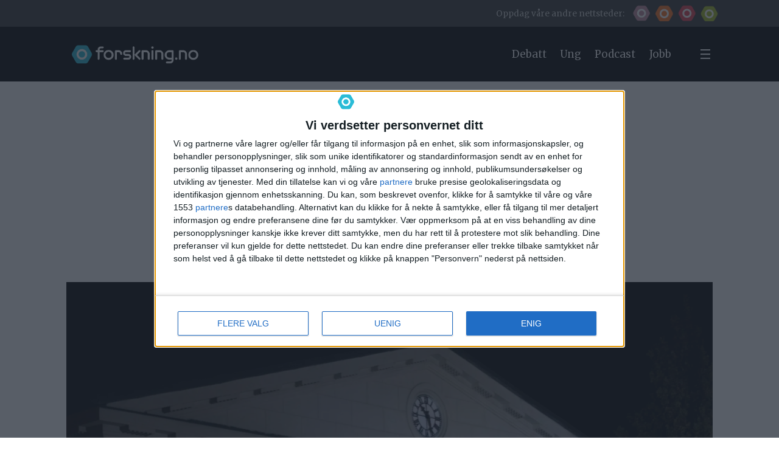

--- FILE ---
content_type: text/html; charset=UTF-8
request_url: https://www.forskning.no/finans/forskere-har-funnet-skjult-innsidehandel-pa-oslo-bors/1941143
body_size: 38186
content:
<!DOCTYPE html>
<html lang="nb-NO" dir="ltr" class="resp_fonts">

    <head>
                
                <script type="module">
                    import { ClientAPI } from '/view-resources/baseview/public/common/ClientAPI/index.js?v=1765285536-L4';
                    window.labClientAPI = new ClientAPI({
                        pageData: {
                            url: 'https://www.forskning.no/finans/forskere-har-funnet-skjult-innsidehandel-pa-oslo-bors/1941143',
                            pageType: 'article',
                            pageId: '1941143',
                            section: 'samfunn',
                            title: 'Forskere har funnet skjult innsidehandel på Oslo Børs',
                            seotitle: 'Forskere har funnet skjult innsidehandel på Oslo Børs',
                            sometitle: 'Forskere har funnet skjult innsidehandel på Oslo Børs',
                            description: 'Mener å ha avdekket hvordan en gruppe innsidehandlere som har gått under radaren til nå, oppnår klart høyere fortjeneste på kjøp og salg av aksjer i eget selskap.',
                            seodescription: 'Mener å ha avdekket hvordan en gruppe innsidehandlere som har gått under radaren til nå, oppnår klart høyere fortjeneste på kjøp og salg av aksjer i eget selskap.',
                            somedescription: 'Mener å ha avdekket hvordan en gruppe innsidehandlere som har gått under radaren til nå, oppnår klart høyere fortjeneste på kjøp og salg av aksjer i eget selskap.',
                            device: 'desktop',
                            cmsVersion: '4.2.14',
                            contentLanguage: 'nb-NO',
                            published: '2021-11-29T03:31:00.000Z',
                            tags: ["finans", "samfunn"],
                            bylines: ["Simen Høseggen", "Bård Amundsen"],
                            site: {
                                domain: 'https://www.forskning.no',
                                id: '2',
                                alias: 'forskning'
                            }
                            // Todo: Add paywall info ...
                        },
                        debug: false
                    });
                </script>

                <title>Forskere har funnet skjult innsidehandel på Oslo Børs</title>
                <meta name="title" content="Forskere har funnet skjult innsidehandel på Oslo Børs">
                <meta name="description" content="Mener å ha avdekket hvordan en gruppe innsidehandlere som har gått under radaren til nå, oppnår klart høyere fortjeneste på kjøp og salg av aksjer i eget selskap.">
                <meta http-equiv="Content-Type" content="text/html; charset=utf-8">
                <link rel="canonical" href="https://www.forskning.no/finans/forskere-har-funnet-skjult-innsidehandel-pa-oslo-bors/1941143">
                <meta name="viewport" content="width=device-width, initial-scale=1">
                
                <meta property="og:type" content="article">
                <meta property="og:title" content="Forskere har funnet skjult innsidehandel på Oslo Børs">
                <meta property="og:description" content="Mener å ha avdekket hvordan en gruppe innsidehandlere som har gått under radaren til nå, oppnår klart høyere fortjeneste på kjøp og salg av aksjer i eget selskap.">
                <meta property="article:published_time" content="2021-11-29T03:31:00.000Z">
                <meta property="article:modified_time" content="2021-11-29T08:45:23.000Z">
                <meta property="article:author" content="Simen Høseggen">
                <meta property="article:author" content="Bård Amundsen">
                <meta property="article:tag" content="finans">
                <meta property="article:tag" content="samfunn">
                <meta property="og:image" content="https://image.forskning.no/1942582.jpg?imageId=1942582&x=0&y=17.142857142857&cropw=100&croph=50.714285714286&panox=0&panoy=17.142857142857&panow=100&panoh=50.714285714286&width=1200&height=683">
                <meta property="og:image:width" content="1200">
                <meta property="og:image:height" content="684">
                <meta name="twitter:card" content="summary_large_image">
                
                <meta name="twitter:title" content="Forskere har funnet skjult innsidehandel på Oslo Børs">
                <meta name="twitter:description" content="Mener å ha avdekket hvordan en gruppe innsidehandlere som har gått under radaren til nå, oppnår klart høyere fortjeneste på kjøp og salg av aksjer i eget selskap.">
                <meta name="twitter:image" content="https://image.forskning.no/1942582.jpg?imageId=1942582&x=0&y=17.142857142857&cropw=100&croph=50.714285714286&panox=0&panoy=17.142857142857&panow=100&panoh=50.714285714286&width=1200&height=683">
                <link rel="alternate" type="application/json+oembed" href="https://www.forskning.no/finans/forskere-har-funnet-skjult-innsidehandel-pa-oslo-bors/1941143?lab_viewport=oembed">

                
                
                <style >
.column.google-ad.display-label .ad-label {
color: #000000 !important;
}

</style>
                
                <meta property="og:url" content="https://www.forskning.no/finans/forskere-har-funnet-skjult-innsidehandel-pa-oslo-bors/1941143">
                <link rel="shortcut icon" type="image/png" sizes="50x50" href="/view-resources/dachser2/public/forskning/forskning_icon.png">
                <link rel="icon" type="image/png" sizes="50x50" href="/view-resources/dachser2/public/forskning/forskning_icon.png">
                
                <link href="https://fonts.googleapis.com/css?family=Merriweather:300,400,700,900" rel="stylesheet"  media="print" onload="this.media='all'" >
                <link rel="stylesheet" href="/view-resources/view/css/grid.css?v=1765285536-L4">
                <link rel="stylesheet" href="/view-resources/view/css/main.css?v=1765285536-L4">
                <link rel="stylesheet" href="/view-resources/view/css/colors.css?v=1765285536-L4">
                <link rel="stylesheet" href="/view-resources/view/css/print.css?v=1765285536-L4" media="print">
                <link rel="stylesheet" href="/view-resources/view/css/foundation-icons/foundation-icons.css?v=1765285536-L4">
                <link rel="stylesheet" href="/view-resources/view/css/site/forskning.css?v=1765285536-L4">
                <style data-key="background_colors">
                    .bg-forskning-primary {background-color: rgb(42, 188, 215);}.bg-forskning-primary-dark {background-color: rgba(24,128,147,1);color: #fff;}.bg-forskning-secondary {background-color: rgb(135, 165, 168);}.bg-forskning-secondary-dark {background-color: rgb(41, 61, 64);color: #fff;}.bg-forskning-secondary-light {background-color: rgb(224, 231, 232);}.bg-ung-primary {background-color: rgb(255, 115, 35);}.bg-ung-primary-dark {background-color: rgb(166, 75, 23);color: #fff;}.bg-ung-secondary {background-color: rgb(148, 122, 107);color: #fff;}.bg-ung-secondary-dark {background-color: rgb(57, 43, 35);color: #fff;}.bg-ung-secondary-light {background-color: rgb(240, 230, 225);}.bg-sciencenorway-primary {background-color: rgb(227, 64, 79);color: #fff;}.bg-sciencenorway-primary-dark {background-color: rgb(145, 62, 56);color: #fff;}.bg-sciencenorway-secondary {background-color: rgb(185, 154, 152);}.bg-sciencenorway-secondary-dark {background-color: rgb(61, 39, 37);color: #fff;}.bg-sciencenorway-secondary-light {background-color: rgb(232, 223, 223);}.bg-forskersonen-primary {background-color: rgb(196, 141, 158);}.bg-forskersonen-primary-dark {background-color: rgb(115, 81, 92);color: #fff;}.bg-forskersonen-secondary {background-color: rgb(153, 137, 142);}.bg-forskersonen-secondary-dark {background-color: rgb(59, 40, 46);color: #fff;}.bg-forskersonen-secondary-light {background-color: rgb(232, 226, 228);}.bg-stilling-primary {background-color: rgb(165, 188, 39);}.bg-stilling-primary-dark {background-color: rgb(114, 131, 17);color: #fff;}.bg-stilling-secondary {background-color: rgb(110, 123, 111);color: #fff;}.bg-stilling-secondary-dark {background-color: rgb(56, 58, 43);color: #fff;}.bg-stilling-secondary-light {background-color: rgb(229, 231, 218);}.bg-native-primary {background-color: rgb(209, 184, 3);}.bg-native-primary-dark {background-color: rgb(136, 119, 2);color: #fff;}.bg-native-secondary-dark {background-color: rgb(56, 56, 56);color: #fff;}.bg-native-secondary-light {background-color: rgb(222, 222, 212);}.bg-native-secondary-light2 {background-color: rgb(234, 235, 230);}.bg-black {background-color: rgb(0, 0, 0);color: #fff;}.bg-gray {background-color: rgb(56, 56, 56);color: #fff;}.bg-white {background-color: rgb(255, 255, 255);}@media (max-width: 1023px) { .color_mobile_bg-forskning-primary {background-color: rgb(42, 188, 215);}}@media (max-width: 1023px) { .color_mobile_bg-forskning-primary-dark {background-color: rgba(24,128,147,1);}}@media (max-width: 1023px) { .color_mobile_bg-forskning-secondary {background-color: rgb(135, 165, 168);}}@media (max-width: 1023px) { .color_mobile_bg-forskning-secondary-dark {background-color: rgb(41, 61, 64);}}@media (max-width: 1023px) { .color_mobile_bg-forskning-secondary-light {background-color: rgb(224, 231, 232);}}@media (max-width: 1023px) { .color_mobile_bg-ung-primary {background-color: rgb(255, 115, 35);}}@media (max-width: 1023px) { .color_mobile_bg-ung-primary-dark {background-color: rgb(166, 75, 23);}}@media (max-width: 1023px) { .color_mobile_bg-ung-secondary {background-color: rgb(148, 122, 107);}}@media (max-width: 1023px) { .color_mobile_bg-ung-secondary-dark {background-color: rgb(57, 43, 35);}}@media (max-width: 1023px) { .color_mobile_bg-ung-secondary-light {background-color: rgb(240, 230, 225);}}@media (max-width: 1023px) { .color_mobile_bg-sciencenorway-primary {background-color: rgb(227, 64, 79);}}@media (max-width: 1023px) { .color_mobile_bg-sciencenorway-primary-dark {background-color: rgb(145, 62, 56);}}@media (max-width: 1023px) { .color_mobile_bg-sciencenorway-secondary {background-color: rgb(185, 154, 152);}}@media (max-width: 1023px) { .color_mobile_bg-sciencenorway-secondary-dark {background-color: rgb(61, 39, 37);}}@media (max-width: 1023px) { .color_mobile_bg-sciencenorway-secondary-light {background-color: rgb(232, 223, 223);}}@media (max-width: 1023px) { .color_mobile_bg-forskersonen-primary {background-color: rgb(196, 141, 158);}}@media (max-width: 1023px) { .color_mobile_bg-forskersonen-primary-dark {background-color: rgb(115, 81, 92);}}@media (max-width: 1023px) { .color_mobile_bg-forskersonen-secondary {background-color: rgb(153, 137, 142);}}@media (max-width: 1023px) { .color_mobile_bg-forskersonen-secondary-dark {background-color: rgb(59, 40, 46);}}@media (max-width: 1023px) { .color_mobile_bg-forskersonen-secondary-light {background-color: rgb(232, 226, 228);}}@media (max-width: 1023px) { .color_mobile_bg-stilling-primary {background-color: rgb(165, 188, 39);}}@media (max-width: 1023px) { .color_mobile_bg-stilling-primary-dark {background-color: rgb(114, 131, 17);}}@media (max-width: 1023px) { .color_mobile_bg-stilling-secondary {background-color: rgb(110, 123, 111);}}@media (max-width: 1023px) { .color_mobile_bg-stilling-secondary-dark {background-color: rgb(56, 58, 43);}}@media (max-width: 1023px) { .color_mobile_bg-stilling-secondary-light {background-color: rgb(229, 231, 218);}}@media (max-width: 1023px) { .color_mobile_bg-native-primary {background-color: rgb(209, 184, 3);}}@media (max-width: 1023px) { .color_mobile_bg-native-primary-dark {background-color: rgb(136, 119, 2);}}@media (max-width: 1023px) { .color_mobile_bg-native-secondary-dark {background-color: rgb(56, 56, 56);}}@media (max-width: 1023px) { .color_mobile_bg-native-secondary-light {background-color: rgb(222, 222, 212);}}@media (max-width: 1023px) { .color_mobile_bg-native-secondary-light2 {background-color: rgb(234, 235, 230);}}@media (max-width: 1023px) { .color_mobile_bg-black {background-color: rgb(0, 0, 0);}}@media (max-width: 1023px) { .color_mobile_bg-gray {background-color: rgb(56, 56, 56);}}@media (max-width: 1023px) { .color_mobile_bg-white {background-color: rgb(255, 255, 255);}}
                </style>
                <style data-key="background_colors_opacity">
                    .bg-forskning-primary.op-bg_20 {background-color: rgba(42, 188, 215, 0.2);}.bg-forskning-primary.op-bg_40 {background-color: rgba(42, 188, 215, 0.4);}.bg-forskning-primary.op-bg_60 {background-color: rgba(42, 188, 215, 0.6);}.bg-forskning-primary.op-bg_80 {background-color: rgba(42, 188, 215, 0.8);}.bg-forskning-primary-dark.op-bg_20 {background-color: rgba(24, 128, 147, 0.2);color: #fff;}.bg-forskning-primary-dark.op-bg_40 {background-color: rgba(24, 128, 147, 0.4);color: #fff;}.bg-forskning-primary-dark.op-bg_60 {background-color: rgba(24, 128, 147, 0.6);color: #fff;}.bg-forskning-primary-dark.op-bg_80 {background-color: rgba(24, 128, 147, 0.8);color: #fff;}.bg-forskning-secondary.op-bg_20 {background-color: rgba(135, 165, 168, 0.2);}.bg-forskning-secondary.op-bg_40 {background-color: rgba(135, 165, 168, 0.4);}.bg-forskning-secondary.op-bg_60 {background-color: rgba(135, 165, 168, 0.6);}.bg-forskning-secondary.op-bg_80 {background-color: rgba(135, 165, 168, 0.8);}.bg-forskning-secondary-dark.op-bg_20 {background-color: rgba(41, 61, 64, 0.2);color: #fff;}.bg-forskning-secondary-dark.op-bg_40 {background-color: rgba(41, 61, 64, 0.4);color: #fff;}.bg-forskning-secondary-dark.op-bg_60 {background-color: rgba(41, 61, 64, 0.6);color: #fff;}.bg-forskning-secondary-dark.op-bg_80 {background-color: rgba(41, 61, 64, 0.8);color: #fff;}.bg-forskning-secondary-light.op-bg_20 {background-color: rgba(224, 231, 232, 0.2);}.bg-forskning-secondary-light.op-bg_40 {background-color: rgba(224, 231, 232, 0.4);}.bg-forskning-secondary-light.op-bg_60 {background-color: rgba(224, 231, 232, 0.6);}.bg-forskning-secondary-light.op-bg_80 {background-color: rgba(224, 231, 232, 0.8);}.bg-ung-primary.op-bg_20 {background-color: rgba(255, 115, 35, 0.2);}.bg-ung-primary.op-bg_40 {background-color: rgba(255, 115, 35, 0.4);}.bg-ung-primary.op-bg_60 {background-color: rgba(255, 115, 35, 0.6);}.bg-ung-primary.op-bg_80 {background-color: rgba(255, 115, 35, 0.8);}.bg-ung-primary-dark.op-bg_20 {background-color: rgba(166, 75, 23, 0.2);color: #fff;}.bg-ung-primary-dark.op-bg_40 {background-color: rgba(166, 75, 23, 0.4);color: #fff;}.bg-ung-primary-dark.op-bg_60 {background-color: rgba(166, 75, 23, 0.6);color: #fff;}.bg-ung-primary-dark.op-bg_80 {background-color: rgba(166, 75, 23, 0.8);color: #fff;}.bg-ung-secondary.op-bg_20 {background-color: rgba(148, 122, 107, 0.2);color: #fff;}.bg-ung-secondary.op-bg_40 {background-color: rgba(148, 122, 107, 0.4);color: #fff;}.bg-ung-secondary.op-bg_60 {background-color: rgba(148, 122, 107, 0.6);color: #fff;}.bg-ung-secondary.op-bg_80 {background-color: rgba(148, 122, 107, 0.8);color: #fff;}.bg-ung-secondary-dark.op-bg_20 {background-color: rgba(57, 43, 35, 0.2);color: #fff;}.bg-ung-secondary-dark.op-bg_40 {background-color: rgba(57, 43, 35, 0.4);color: #fff;}.bg-ung-secondary-dark.op-bg_60 {background-color: rgba(57, 43, 35, 0.6);color: #fff;}.bg-ung-secondary-dark.op-bg_80 {background-color: rgba(57, 43, 35, 0.8);color: #fff;}.bg-ung-secondary-light.op-bg_20 {background-color: rgba(240, 230, 225, 0.2);}.bg-ung-secondary-light.op-bg_40 {background-color: rgba(240, 230, 225, 0.4);}.bg-ung-secondary-light.op-bg_60 {background-color: rgba(240, 230, 225, 0.6);}.bg-ung-secondary-light.op-bg_80 {background-color: rgba(240, 230, 225, 0.8);}.bg-sciencenorway-primary.op-bg_20 {background-color: rgba(227, 64, 79, 0.2);color: #fff;}.bg-sciencenorway-primary.op-bg_40 {background-color: rgba(227, 64, 79, 0.4);color: #fff;}.bg-sciencenorway-primary.op-bg_60 {background-color: rgba(227, 64, 79, 0.6);color: #fff;}.bg-sciencenorway-primary.op-bg_80 {background-color: rgba(227, 64, 79, 0.8);color: #fff;}.bg-sciencenorway-primary-dark.op-bg_20 {background-color: rgba(145, 62, 56, 0.2);color: #fff;}.bg-sciencenorway-primary-dark.op-bg_40 {background-color: rgba(145, 62, 56, 0.4);color: #fff;}.bg-sciencenorway-primary-dark.op-bg_60 {background-color: rgba(145, 62, 56, 0.6);color: #fff;}.bg-sciencenorway-primary-dark.op-bg_80 {background-color: rgba(145, 62, 56, 0.8);color: #fff;}.bg-sciencenorway-secondary.op-bg_20 {background-color: rgba(185, 154, 152, 0.2);}.bg-sciencenorway-secondary.op-bg_40 {background-color: rgba(185, 154, 152, 0.4);}.bg-sciencenorway-secondary.op-bg_60 {background-color: rgba(185, 154, 152, 0.6);}.bg-sciencenorway-secondary.op-bg_80 {background-color: rgba(185, 154, 152, 0.8);}.bg-sciencenorway-secondary-dark.op-bg_20 {background-color: rgba(61, 39, 37, 0.2);color: #fff;}.bg-sciencenorway-secondary-dark.op-bg_40 {background-color: rgba(61, 39, 37, 0.4);color: #fff;}.bg-sciencenorway-secondary-dark.op-bg_60 {background-color: rgba(61, 39, 37, 0.6);color: #fff;}.bg-sciencenorway-secondary-dark.op-bg_80 {background-color: rgba(61, 39, 37, 0.8);color: #fff;}.bg-sciencenorway-secondary-light.op-bg_20 {background-color: rgba(232, 223, 223, 0.2);}.bg-sciencenorway-secondary-light.op-bg_40 {background-color: rgba(232, 223, 223, 0.4);}.bg-sciencenorway-secondary-light.op-bg_60 {background-color: rgba(232, 223, 223, 0.6);}.bg-sciencenorway-secondary-light.op-bg_80 {background-color: rgba(232, 223, 223, 0.8);}.bg-forskersonen-primary.op-bg_20 {background-color: rgba(196, 141, 158, 0.2);}.bg-forskersonen-primary.op-bg_40 {background-color: rgba(196, 141, 158, 0.4);}.bg-forskersonen-primary.op-bg_60 {background-color: rgba(196, 141, 158, 0.6);}.bg-forskersonen-primary.op-bg_80 {background-color: rgba(196, 141, 158, 0.8);}.bg-forskersonen-primary-dark.op-bg_20 {background-color: rgba(115, 81, 92, 0.2);color: #fff;}.bg-forskersonen-primary-dark.op-bg_40 {background-color: rgba(115, 81, 92, 0.4);color: #fff;}.bg-forskersonen-primary-dark.op-bg_60 {background-color: rgba(115, 81, 92, 0.6);color: #fff;}.bg-forskersonen-primary-dark.op-bg_80 {background-color: rgba(115, 81, 92, 0.8);color: #fff;}.bg-forskersonen-secondary.op-bg_20 {background-color: rgba(153, 137, 142, 0.2);}.bg-forskersonen-secondary.op-bg_40 {background-color: rgba(153, 137, 142, 0.4);}.bg-forskersonen-secondary.op-bg_60 {background-color: rgba(153, 137, 142, 0.6);}.bg-forskersonen-secondary.op-bg_80 {background-color: rgba(153, 137, 142, 0.8);}.bg-forskersonen-secondary-dark.op-bg_20 {background-color: rgba(59, 40, 46, 0.2);color: #fff;}.bg-forskersonen-secondary-dark.op-bg_40 {background-color: rgba(59, 40, 46, 0.4);color: #fff;}.bg-forskersonen-secondary-dark.op-bg_60 {background-color: rgba(59, 40, 46, 0.6);color: #fff;}.bg-forskersonen-secondary-dark.op-bg_80 {background-color: rgba(59, 40, 46, 0.8);color: #fff;}.bg-forskersonen-secondary-light.op-bg_20 {background-color: rgba(232, 226, 228, 0.2);}.bg-forskersonen-secondary-light.op-bg_40 {background-color: rgba(232, 226, 228, 0.4);}.bg-forskersonen-secondary-light.op-bg_60 {background-color: rgba(232, 226, 228, 0.6);}.bg-forskersonen-secondary-light.op-bg_80 {background-color: rgba(232, 226, 228, 0.8);}.bg-stilling-primary.op-bg_20 {background-color: rgba(165, 188, 39, 0.2);}.bg-stilling-primary.op-bg_40 {background-color: rgba(165, 188, 39, 0.4);}.bg-stilling-primary.op-bg_60 {background-color: rgba(165, 188, 39, 0.6);}.bg-stilling-primary.op-bg_80 {background-color: rgba(165, 188, 39, 0.8);}.bg-stilling-primary-dark.op-bg_20 {background-color: rgba(114, 131, 17, 0.2);color: #fff;}.bg-stilling-primary-dark.op-bg_40 {background-color: rgba(114, 131, 17, 0.4);color: #fff;}.bg-stilling-primary-dark.op-bg_60 {background-color: rgba(114, 131, 17, 0.6);color: #fff;}.bg-stilling-primary-dark.op-bg_80 {background-color: rgba(114, 131, 17, 0.8);color: #fff;}.bg-stilling-secondary.op-bg_20 {background-color: rgba(110, 123, 111, 0.2);color: #fff;}.bg-stilling-secondary.op-bg_40 {background-color: rgba(110, 123, 111, 0.4);color: #fff;}.bg-stilling-secondary.op-bg_60 {background-color: rgba(110, 123, 111, 0.6);color: #fff;}.bg-stilling-secondary.op-bg_80 {background-color: rgba(110, 123, 111, 0.8);color: #fff;}.bg-stilling-secondary-dark.op-bg_20 {background-color: rgba(56, 58, 43, 0.2);color: #fff;}.bg-stilling-secondary-dark.op-bg_40 {background-color: rgba(56, 58, 43, 0.4);color: #fff;}.bg-stilling-secondary-dark.op-bg_60 {background-color: rgba(56, 58, 43, 0.6);color: #fff;}.bg-stilling-secondary-dark.op-bg_80 {background-color: rgba(56, 58, 43, 0.8);color: #fff;}.bg-stilling-secondary-light.op-bg_20 {background-color: rgba(229, 231, 218, 0.2);}.bg-stilling-secondary-light.op-bg_40 {background-color: rgba(229, 231, 218, 0.4);}.bg-stilling-secondary-light.op-bg_60 {background-color: rgba(229, 231, 218, 0.6);}.bg-stilling-secondary-light.op-bg_80 {background-color: rgba(229, 231, 218, 0.8);}.bg-native-primary.op-bg_20 {background-color: rgba(209, 184, 3, 0.2);}.bg-native-primary.op-bg_40 {background-color: rgba(209, 184, 3, 0.4);}.bg-native-primary.op-bg_60 {background-color: rgba(209, 184, 3, 0.6);}.bg-native-primary.op-bg_80 {background-color: rgba(209, 184, 3, 0.8);}.bg-native-primary-dark.op-bg_20 {background-color: rgba(136, 119, 2, 0.2);color: #fff;}.bg-native-primary-dark.op-bg_40 {background-color: rgba(136, 119, 2, 0.4);color: #fff;}.bg-native-primary-dark.op-bg_60 {background-color: rgba(136, 119, 2, 0.6);color: #fff;}.bg-native-primary-dark.op-bg_80 {background-color: rgba(136, 119, 2, 0.8);color: #fff;}.bg-native-secondary-dark.op-bg_20 {background-color: rgba(56, 56, 56, 0.2);color: #fff;}.bg-native-secondary-dark.op-bg_40 {background-color: rgba(56, 56, 56, 0.4);color: #fff;}.bg-native-secondary-dark.op-bg_60 {background-color: rgba(56, 56, 56, 0.6);color: #fff;}.bg-native-secondary-dark.op-bg_80 {background-color: rgba(56, 56, 56, 0.8);color: #fff;}.bg-native-secondary-light.op-bg_20 {background-color: rgba(222, 222, 212, 0.2);}.bg-native-secondary-light.op-bg_40 {background-color: rgba(222, 222, 212, 0.4);}.bg-native-secondary-light.op-bg_60 {background-color: rgba(222, 222, 212, 0.6);}.bg-native-secondary-light.op-bg_80 {background-color: rgba(222, 222, 212, 0.8);}.bg-native-secondary-light2.op-bg_20 {background-color: rgba(234, 235, 230, 0.2);}.bg-native-secondary-light2.op-bg_40 {background-color: rgba(234, 235, 230, 0.4);}.bg-native-secondary-light2.op-bg_60 {background-color: rgba(234, 235, 230, 0.6);}.bg-native-secondary-light2.op-bg_80 {background-color: rgba(234, 235, 230, 0.8);}.bg-black.op-bg_20 {background-color: rgba(0, 0, 0, 0.2);color: #fff;}.bg-black.op-bg_40 {background-color: rgba(0, 0, 0, 0.4);color: #fff;}.bg-black.op-bg_60 {background-color: rgba(0, 0, 0, 0.6);color: #fff;}.bg-black.op-bg_80 {background-color: rgba(0, 0, 0, 0.8);color: #fff;}.bg-gray.op-bg_20 {background-color: rgba(56, 56, 56, 0.2);color: #fff;}.bg-gray.op-bg_40 {background-color: rgba(56, 56, 56, 0.4);color: #fff;}.bg-gray.op-bg_60 {background-color: rgba(56, 56, 56, 0.6);color: #fff;}.bg-gray.op-bg_80 {background-color: rgba(56, 56, 56, 0.8);color: #fff;}.bg-white.op-bg_20 {background-color: rgba(255, 255, 255, 0.2);}.bg-white.op-bg_40 {background-color: rgba(255, 255, 255, 0.4);}.bg-white.op-bg_60 {background-color: rgba(255, 255, 255, 0.6);}.bg-white.op-bg_80 {background-color: rgba(255, 255, 255, 0.8);}@media (max-width: 1023px) { .color_mobile_bg-forskning-primary.op-bg_20 {background-color: rgba(42, 188, 215, 0.2);}}@media (max-width: 1023px) { .color_mobile_bg-forskning-primary.op-bg_40 {background-color: rgba(42, 188, 215, 0.4);}}@media (max-width: 1023px) { .color_mobile_bg-forskning-primary.op-bg_60 {background-color: rgba(42, 188, 215, 0.6);}}@media (max-width: 1023px) { .color_mobile_bg-forskning-primary.op-bg_80 {background-color: rgba(42, 188, 215, 0.8);}}@media (max-width: 1023px) { .color_mobile_bg-forskning-primary-dark.op-bg_20 {background-color: rgba(24, 128, 147, 0.2);}}@media (max-width: 1023px) { .color_mobile_bg-forskning-primary-dark.op-bg_40 {background-color: rgba(24, 128, 147, 0.4);}}@media (max-width: 1023px) { .color_mobile_bg-forskning-primary-dark.op-bg_60 {background-color: rgba(24, 128, 147, 0.6);}}@media (max-width: 1023px) { .color_mobile_bg-forskning-primary-dark.op-bg_80 {background-color: rgba(24, 128, 147, 0.8);}}@media (max-width: 1023px) { .color_mobile_bg-forskning-secondary.op-bg_20 {background-color: rgba(135, 165, 168, 0.2);}}@media (max-width: 1023px) { .color_mobile_bg-forskning-secondary.op-bg_40 {background-color: rgba(135, 165, 168, 0.4);}}@media (max-width: 1023px) { .color_mobile_bg-forskning-secondary.op-bg_60 {background-color: rgba(135, 165, 168, 0.6);}}@media (max-width: 1023px) { .color_mobile_bg-forskning-secondary.op-bg_80 {background-color: rgba(135, 165, 168, 0.8);}}@media (max-width: 1023px) { .color_mobile_bg-forskning-secondary-dark.op-bg_20 {background-color: rgba(41, 61, 64, 0.2);}}@media (max-width: 1023px) { .color_mobile_bg-forskning-secondary-dark.op-bg_40 {background-color: rgba(41, 61, 64, 0.4);}}@media (max-width: 1023px) { .color_mobile_bg-forskning-secondary-dark.op-bg_60 {background-color: rgba(41, 61, 64, 0.6);}}@media (max-width: 1023px) { .color_mobile_bg-forskning-secondary-dark.op-bg_80 {background-color: rgba(41, 61, 64, 0.8);}}@media (max-width: 1023px) { .color_mobile_bg-forskning-secondary-light.op-bg_20 {background-color: rgba(224, 231, 232, 0.2);}}@media (max-width: 1023px) { .color_mobile_bg-forskning-secondary-light.op-bg_40 {background-color: rgba(224, 231, 232, 0.4);}}@media (max-width: 1023px) { .color_mobile_bg-forskning-secondary-light.op-bg_60 {background-color: rgba(224, 231, 232, 0.6);}}@media (max-width: 1023px) { .color_mobile_bg-forskning-secondary-light.op-bg_80 {background-color: rgba(224, 231, 232, 0.8);}}@media (max-width: 1023px) { .color_mobile_bg-ung-primary.op-bg_20 {background-color: rgba(255, 115, 35, 0.2);}}@media (max-width: 1023px) { .color_mobile_bg-ung-primary.op-bg_40 {background-color: rgba(255, 115, 35, 0.4);}}@media (max-width: 1023px) { .color_mobile_bg-ung-primary.op-bg_60 {background-color: rgba(255, 115, 35, 0.6);}}@media (max-width: 1023px) { .color_mobile_bg-ung-primary.op-bg_80 {background-color: rgba(255, 115, 35, 0.8);}}@media (max-width: 1023px) { .color_mobile_bg-ung-primary-dark.op-bg_20 {background-color: rgba(166, 75, 23, 0.2);}}@media (max-width: 1023px) { .color_mobile_bg-ung-primary-dark.op-bg_40 {background-color: rgba(166, 75, 23, 0.4);}}@media (max-width: 1023px) { .color_mobile_bg-ung-primary-dark.op-bg_60 {background-color: rgba(166, 75, 23, 0.6);}}@media (max-width: 1023px) { .color_mobile_bg-ung-primary-dark.op-bg_80 {background-color: rgba(166, 75, 23, 0.8);}}@media (max-width: 1023px) { .color_mobile_bg-ung-secondary.op-bg_20 {background-color: rgba(148, 122, 107, 0.2);}}@media (max-width: 1023px) { .color_mobile_bg-ung-secondary.op-bg_40 {background-color: rgba(148, 122, 107, 0.4);}}@media (max-width: 1023px) { .color_mobile_bg-ung-secondary.op-bg_60 {background-color: rgba(148, 122, 107, 0.6);}}@media (max-width: 1023px) { .color_mobile_bg-ung-secondary.op-bg_80 {background-color: rgba(148, 122, 107, 0.8);}}@media (max-width: 1023px) { .color_mobile_bg-ung-secondary-dark.op-bg_20 {background-color: rgba(57, 43, 35, 0.2);}}@media (max-width: 1023px) { .color_mobile_bg-ung-secondary-dark.op-bg_40 {background-color: rgba(57, 43, 35, 0.4);}}@media (max-width: 1023px) { .color_mobile_bg-ung-secondary-dark.op-bg_60 {background-color: rgba(57, 43, 35, 0.6);}}@media (max-width: 1023px) { .color_mobile_bg-ung-secondary-dark.op-bg_80 {background-color: rgba(57, 43, 35, 0.8);}}@media (max-width: 1023px) { .color_mobile_bg-ung-secondary-light.op-bg_20 {background-color: rgba(240, 230, 225, 0.2);}}@media (max-width: 1023px) { .color_mobile_bg-ung-secondary-light.op-bg_40 {background-color: rgba(240, 230, 225, 0.4);}}@media (max-width: 1023px) { .color_mobile_bg-ung-secondary-light.op-bg_60 {background-color: rgba(240, 230, 225, 0.6);}}@media (max-width: 1023px) { .color_mobile_bg-ung-secondary-light.op-bg_80 {background-color: rgba(240, 230, 225, 0.8);}}@media (max-width: 1023px) { .color_mobile_bg-sciencenorway-primary.op-bg_20 {background-color: rgba(227, 64, 79, 0.2);}}@media (max-width: 1023px) { .color_mobile_bg-sciencenorway-primary.op-bg_40 {background-color: rgba(227, 64, 79, 0.4);}}@media (max-width: 1023px) { .color_mobile_bg-sciencenorway-primary.op-bg_60 {background-color: rgba(227, 64, 79, 0.6);}}@media (max-width: 1023px) { .color_mobile_bg-sciencenorway-primary.op-bg_80 {background-color: rgba(227, 64, 79, 0.8);}}@media (max-width: 1023px) { .color_mobile_bg-sciencenorway-primary-dark.op-bg_20 {background-color: rgba(145, 62, 56, 0.2);}}@media (max-width: 1023px) { .color_mobile_bg-sciencenorway-primary-dark.op-bg_40 {background-color: rgba(145, 62, 56, 0.4);}}@media (max-width: 1023px) { .color_mobile_bg-sciencenorway-primary-dark.op-bg_60 {background-color: rgba(145, 62, 56, 0.6);}}@media (max-width: 1023px) { .color_mobile_bg-sciencenorway-primary-dark.op-bg_80 {background-color: rgba(145, 62, 56, 0.8);}}@media (max-width: 1023px) { .color_mobile_bg-sciencenorway-secondary.op-bg_20 {background-color: rgba(185, 154, 152, 0.2);}}@media (max-width: 1023px) { .color_mobile_bg-sciencenorway-secondary.op-bg_40 {background-color: rgba(185, 154, 152, 0.4);}}@media (max-width: 1023px) { .color_mobile_bg-sciencenorway-secondary.op-bg_60 {background-color: rgba(185, 154, 152, 0.6);}}@media (max-width: 1023px) { .color_mobile_bg-sciencenorway-secondary.op-bg_80 {background-color: rgba(185, 154, 152, 0.8);}}@media (max-width: 1023px) { .color_mobile_bg-sciencenorway-secondary-dark.op-bg_20 {background-color: rgba(61, 39, 37, 0.2);}}@media (max-width: 1023px) { .color_mobile_bg-sciencenorway-secondary-dark.op-bg_40 {background-color: rgba(61, 39, 37, 0.4);}}@media (max-width: 1023px) { .color_mobile_bg-sciencenorway-secondary-dark.op-bg_60 {background-color: rgba(61, 39, 37, 0.6);}}@media (max-width: 1023px) { .color_mobile_bg-sciencenorway-secondary-dark.op-bg_80 {background-color: rgba(61, 39, 37, 0.8);}}@media (max-width: 1023px) { .color_mobile_bg-sciencenorway-secondary-light.op-bg_20 {background-color: rgba(232, 223, 223, 0.2);}}@media (max-width: 1023px) { .color_mobile_bg-sciencenorway-secondary-light.op-bg_40 {background-color: rgba(232, 223, 223, 0.4);}}@media (max-width: 1023px) { .color_mobile_bg-sciencenorway-secondary-light.op-bg_60 {background-color: rgba(232, 223, 223, 0.6);}}@media (max-width: 1023px) { .color_mobile_bg-sciencenorway-secondary-light.op-bg_80 {background-color: rgba(232, 223, 223, 0.8);}}@media (max-width: 1023px) { .color_mobile_bg-forskersonen-primary.op-bg_20 {background-color: rgba(196, 141, 158, 0.2);}}@media (max-width: 1023px) { .color_mobile_bg-forskersonen-primary.op-bg_40 {background-color: rgba(196, 141, 158, 0.4);}}@media (max-width: 1023px) { .color_mobile_bg-forskersonen-primary.op-bg_60 {background-color: rgba(196, 141, 158, 0.6);}}@media (max-width: 1023px) { .color_mobile_bg-forskersonen-primary.op-bg_80 {background-color: rgba(196, 141, 158, 0.8);}}@media (max-width: 1023px) { .color_mobile_bg-forskersonen-primary-dark.op-bg_20 {background-color: rgba(115, 81, 92, 0.2);}}@media (max-width: 1023px) { .color_mobile_bg-forskersonen-primary-dark.op-bg_40 {background-color: rgba(115, 81, 92, 0.4);}}@media (max-width: 1023px) { .color_mobile_bg-forskersonen-primary-dark.op-bg_60 {background-color: rgba(115, 81, 92, 0.6);}}@media (max-width: 1023px) { .color_mobile_bg-forskersonen-primary-dark.op-bg_80 {background-color: rgba(115, 81, 92, 0.8);}}@media (max-width: 1023px) { .color_mobile_bg-forskersonen-secondary.op-bg_20 {background-color: rgba(153, 137, 142, 0.2);}}@media (max-width: 1023px) { .color_mobile_bg-forskersonen-secondary.op-bg_40 {background-color: rgba(153, 137, 142, 0.4);}}@media (max-width: 1023px) { .color_mobile_bg-forskersonen-secondary.op-bg_60 {background-color: rgba(153, 137, 142, 0.6);}}@media (max-width: 1023px) { .color_mobile_bg-forskersonen-secondary.op-bg_80 {background-color: rgba(153, 137, 142, 0.8);}}@media (max-width: 1023px) { .color_mobile_bg-forskersonen-secondary-dark.op-bg_20 {background-color: rgba(59, 40, 46, 0.2);}}@media (max-width: 1023px) { .color_mobile_bg-forskersonen-secondary-dark.op-bg_40 {background-color: rgba(59, 40, 46, 0.4);}}@media (max-width: 1023px) { .color_mobile_bg-forskersonen-secondary-dark.op-bg_60 {background-color: rgba(59, 40, 46, 0.6);}}@media (max-width: 1023px) { .color_mobile_bg-forskersonen-secondary-dark.op-bg_80 {background-color: rgba(59, 40, 46, 0.8);}}@media (max-width: 1023px) { .color_mobile_bg-forskersonen-secondary-light.op-bg_20 {background-color: rgba(232, 226, 228, 0.2);}}@media (max-width: 1023px) { .color_mobile_bg-forskersonen-secondary-light.op-bg_40 {background-color: rgba(232, 226, 228, 0.4);}}@media (max-width: 1023px) { .color_mobile_bg-forskersonen-secondary-light.op-bg_60 {background-color: rgba(232, 226, 228, 0.6);}}@media (max-width: 1023px) { .color_mobile_bg-forskersonen-secondary-light.op-bg_80 {background-color: rgba(232, 226, 228, 0.8);}}@media (max-width: 1023px) { .color_mobile_bg-stilling-primary.op-bg_20 {background-color: rgba(165, 188, 39, 0.2);}}@media (max-width: 1023px) { .color_mobile_bg-stilling-primary.op-bg_40 {background-color: rgba(165, 188, 39, 0.4);}}@media (max-width: 1023px) { .color_mobile_bg-stilling-primary.op-bg_60 {background-color: rgba(165, 188, 39, 0.6);}}@media (max-width: 1023px) { .color_mobile_bg-stilling-primary.op-bg_80 {background-color: rgba(165, 188, 39, 0.8);}}@media (max-width: 1023px) { .color_mobile_bg-stilling-primary-dark.op-bg_20 {background-color: rgba(114, 131, 17, 0.2);}}@media (max-width: 1023px) { .color_mobile_bg-stilling-primary-dark.op-bg_40 {background-color: rgba(114, 131, 17, 0.4);}}@media (max-width: 1023px) { .color_mobile_bg-stilling-primary-dark.op-bg_60 {background-color: rgba(114, 131, 17, 0.6);}}@media (max-width: 1023px) { .color_mobile_bg-stilling-primary-dark.op-bg_80 {background-color: rgba(114, 131, 17, 0.8);}}@media (max-width: 1023px) { .color_mobile_bg-stilling-secondary.op-bg_20 {background-color: rgba(110, 123, 111, 0.2);}}@media (max-width: 1023px) { .color_mobile_bg-stilling-secondary.op-bg_40 {background-color: rgba(110, 123, 111, 0.4);}}@media (max-width: 1023px) { .color_mobile_bg-stilling-secondary.op-bg_60 {background-color: rgba(110, 123, 111, 0.6);}}@media (max-width: 1023px) { .color_mobile_bg-stilling-secondary.op-bg_80 {background-color: rgba(110, 123, 111, 0.8);}}@media (max-width: 1023px) { .color_mobile_bg-stilling-secondary-dark.op-bg_20 {background-color: rgba(56, 58, 43, 0.2);}}@media (max-width: 1023px) { .color_mobile_bg-stilling-secondary-dark.op-bg_40 {background-color: rgba(56, 58, 43, 0.4);}}@media (max-width: 1023px) { .color_mobile_bg-stilling-secondary-dark.op-bg_60 {background-color: rgba(56, 58, 43, 0.6);}}@media (max-width: 1023px) { .color_mobile_bg-stilling-secondary-dark.op-bg_80 {background-color: rgba(56, 58, 43, 0.8);}}@media (max-width: 1023px) { .color_mobile_bg-stilling-secondary-light.op-bg_20 {background-color: rgba(229, 231, 218, 0.2);}}@media (max-width: 1023px) { .color_mobile_bg-stilling-secondary-light.op-bg_40 {background-color: rgba(229, 231, 218, 0.4);}}@media (max-width: 1023px) { .color_mobile_bg-stilling-secondary-light.op-bg_60 {background-color: rgba(229, 231, 218, 0.6);}}@media (max-width: 1023px) { .color_mobile_bg-stilling-secondary-light.op-bg_80 {background-color: rgba(229, 231, 218, 0.8);}}@media (max-width: 1023px) { .color_mobile_bg-native-primary.op-bg_20 {background-color: rgba(209, 184, 3, 0.2);}}@media (max-width: 1023px) { .color_mobile_bg-native-primary.op-bg_40 {background-color: rgba(209, 184, 3, 0.4);}}@media (max-width: 1023px) { .color_mobile_bg-native-primary.op-bg_60 {background-color: rgba(209, 184, 3, 0.6);}}@media (max-width: 1023px) { .color_mobile_bg-native-primary.op-bg_80 {background-color: rgba(209, 184, 3, 0.8);}}@media (max-width: 1023px) { .color_mobile_bg-native-primary-dark.op-bg_20 {background-color: rgba(136, 119, 2, 0.2);}}@media (max-width: 1023px) { .color_mobile_bg-native-primary-dark.op-bg_40 {background-color: rgba(136, 119, 2, 0.4);}}@media (max-width: 1023px) { .color_mobile_bg-native-primary-dark.op-bg_60 {background-color: rgba(136, 119, 2, 0.6);}}@media (max-width: 1023px) { .color_mobile_bg-native-primary-dark.op-bg_80 {background-color: rgba(136, 119, 2, 0.8);}}@media (max-width: 1023px) { .color_mobile_bg-native-secondary-dark.op-bg_20 {background-color: rgba(56, 56, 56, 0.2);}}@media (max-width: 1023px) { .color_mobile_bg-native-secondary-dark.op-bg_40 {background-color: rgba(56, 56, 56, 0.4);}}@media (max-width: 1023px) { .color_mobile_bg-native-secondary-dark.op-bg_60 {background-color: rgba(56, 56, 56, 0.6);}}@media (max-width: 1023px) { .color_mobile_bg-native-secondary-dark.op-bg_80 {background-color: rgba(56, 56, 56, 0.8);}}@media (max-width: 1023px) { .color_mobile_bg-native-secondary-light.op-bg_20 {background-color: rgba(222, 222, 212, 0.2);}}@media (max-width: 1023px) { .color_mobile_bg-native-secondary-light.op-bg_40 {background-color: rgba(222, 222, 212, 0.4);}}@media (max-width: 1023px) { .color_mobile_bg-native-secondary-light.op-bg_60 {background-color: rgba(222, 222, 212, 0.6);}}@media (max-width: 1023px) { .color_mobile_bg-native-secondary-light.op-bg_80 {background-color: rgba(222, 222, 212, 0.8);}}@media (max-width: 1023px) { .color_mobile_bg-native-secondary-light2.op-bg_20 {background-color: rgba(234, 235, 230, 0.2);}}@media (max-width: 1023px) { .color_mobile_bg-native-secondary-light2.op-bg_40 {background-color: rgba(234, 235, 230, 0.4);}}@media (max-width: 1023px) { .color_mobile_bg-native-secondary-light2.op-bg_60 {background-color: rgba(234, 235, 230, 0.6);}}@media (max-width: 1023px) { .color_mobile_bg-native-secondary-light2.op-bg_80 {background-color: rgba(234, 235, 230, 0.8);}}@media (max-width: 1023px) { .color_mobile_bg-black.op-bg_20 {background-color: rgba(0, 0, 0, 0.2);}}@media (max-width: 1023px) { .color_mobile_bg-black.op-bg_40 {background-color: rgba(0, 0, 0, 0.4);}}@media (max-width: 1023px) { .color_mobile_bg-black.op-bg_60 {background-color: rgba(0, 0, 0, 0.6);}}@media (max-width: 1023px) { .color_mobile_bg-black.op-bg_80 {background-color: rgba(0, 0, 0, 0.8);}}@media (max-width: 1023px) { .color_mobile_bg-gray.op-bg_20 {background-color: rgba(56, 56, 56, 0.2);}}@media (max-width: 1023px) { .color_mobile_bg-gray.op-bg_40 {background-color: rgba(56, 56, 56, 0.4);}}@media (max-width: 1023px) { .color_mobile_bg-gray.op-bg_60 {background-color: rgba(56, 56, 56, 0.6);}}@media (max-width: 1023px) { .color_mobile_bg-gray.op-bg_80 {background-color: rgba(56, 56, 56, 0.8);}}@media (max-width: 1023px) { .color_mobile_bg-white.op-bg_20 {background-color: rgba(255, 255, 255, 0.2);}}@media (max-width: 1023px) { .color_mobile_bg-white.op-bg_40 {background-color: rgba(255, 255, 255, 0.4);}}@media (max-width: 1023px) { .color_mobile_bg-white.op-bg_60 {background-color: rgba(255, 255, 255, 0.6);}}@media (max-width: 1023px) { .color_mobile_bg-white.op-bg_80 {background-color: rgba(255, 255, 255, 0.8);}}
                </style>
                <style data-key="border_colors">
                    .border-bg-forskning-primary {border-color: rgb(42, 188, 215) !important;}.border-bg-forskning-primary-dark {border-color: rgba(24,128,147,1) !important;}.border-bg-forskning-secondary {border-color: rgb(135, 165, 168) !important;}.border-bg-forskning-secondary-dark {border-color: rgb(41, 61, 64) !important;}.border-bg-forskning-secondary-light {border-color: rgb(224, 231, 232) !important;}.border-bg-ung-primary {border-color: rgb(255, 115, 35) !important;}.border-bg-ung-primary-dark {border-color: rgb(166, 75, 23) !important;}.border-bg-ung-secondary {border-color: rgb(148, 122, 107) !important;}.border-bg-ung-secondary-dark {border-color: rgb(57, 43, 35) !important;}.border-bg-ung-secondary-light {border-color: rgb(240, 230, 225) !important;}.border-bg-sciencenorway-primary {border-color: rgb(227, 64, 79) !important;}.border-bg-sciencenorway-primary-dark {border-color: rgb(145, 62, 56) !important;}.border-bg-sciencenorway-secondary {border-color: rgb(185, 154, 152) !important;}.border-bg-sciencenorway-secondary-dark {border-color: rgb(61, 39, 37) !important;}.border-bg-sciencenorway-secondary-light {border-color: rgb(232, 223, 223) !important;}.border-bg-forskersonen-primary {border-color: rgb(196, 141, 158) !important;}.border-bg-forskersonen-primary-dark {border-color: rgb(115, 81, 92) !important;}.border-bg-forskersonen-secondary {border-color: rgb(153, 137, 142) !important;}.border-bg-forskersonen-secondary-dark {border-color: rgb(59, 40, 46) !important;}.border-bg-forskersonen-secondary-light {border-color: rgb(232, 226, 228) !important;}.border-bg-stilling-primary {border-color: rgb(165, 188, 39) !important;}.border-bg-stilling-primary-dark {border-color: rgb(114, 131, 17) !important;}.border-bg-stilling-secondary {border-color: rgb(110, 123, 111) !important;}.border-bg-stilling-secondary-dark {border-color: rgb(56, 58, 43) !important;}.border-bg-stilling-secondary-light {border-color: rgb(229, 231, 218) !important;}.border-bg-native-primary {border-color: rgb(209, 184, 3) !important;}.border-bg-native-primary-dark {border-color: rgb(136, 119, 2) !important;}.border-bg-native-secondary-dark {border-color: rgb(56, 56, 56) !important;}.border-bg-native-secondary-light {border-color: rgb(222, 222, 212) !important;}.border-bg-native-secondary-light2 {border-color: rgb(234, 235, 230) !important;}.border-bg-black {border-color: rgb(0, 0, 0) !important;}.border-bg-gray {border-color: rgb(56, 56, 56) !important;}.border-bg-white {border-color: rgb(255, 255, 255) !important;}@media (max-width: 1023px) { .mobile_border-bg-forskning-primary {border-color: rgb(42, 188, 215) !important;}}@media (max-width: 1023px) { .mobile_border-bg-forskning-primary-dark {border-color: rgba(24,128,147,1) !important;}}@media (max-width: 1023px) { .mobile_border-bg-forskning-secondary {border-color: rgb(135, 165, 168) !important;}}@media (max-width: 1023px) { .mobile_border-bg-forskning-secondary-dark {border-color: rgb(41, 61, 64) !important;}}@media (max-width: 1023px) { .mobile_border-bg-forskning-secondary-light {border-color: rgb(224, 231, 232) !important;}}@media (max-width: 1023px) { .mobile_border-bg-ung-primary {border-color: rgb(255, 115, 35) !important;}}@media (max-width: 1023px) { .mobile_border-bg-ung-primary-dark {border-color: rgb(166, 75, 23) !important;}}@media (max-width: 1023px) { .mobile_border-bg-ung-secondary {border-color: rgb(148, 122, 107) !important;}}@media (max-width: 1023px) { .mobile_border-bg-ung-secondary-dark {border-color: rgb(57, 43, 35) !important;}}@media (max-width: 1023px) { .mobile_border-bg-ung-secondary-light {border-color: rgb(240, 230, 225) !important;}}@media (max-width: 1023px) { .mobile_border-bg-sciencenorway-primary {border-color: rgb(227, 64, 79) !important;}}@media (max-width: 1023px) { .mobile_border-bg-sciencenorway-primary-dark {border-color: rgb(145, 62, 56) !important;}}@media (max-width: 1023px) { .mobile_border-bg-sciencenorway-secondary {border-color: rgb(185, 154, 152) !important;}}@media (max-width: 1023px) { .mobile_border-bg-sciencenorway-secondary-dark {border-color: rgb(61, 39, 37) !important;}}@media (max-width: 1023px) { .mobile_border-bg-sciencenorway-secondary-light {border-color: rgb(232, 223, 223) !important;}}@media (max-width: 1023px) { .mobile_border-bg-forskersonen-primary {border-color: rgb(196, 141, 158) !important;}}@media (max-width: 1023px) { .mobile_border-bg-forskersonen-primary-dark {border-color: rgb(115, 81, 92) !important;}}@media (max-width: 1023px) { .mobile_border-bg-forskersonen-secondary {border-color: rgb(153, 137, 142) !important;}}@media (max-width: 1023px) { .mobile_border-bg-forskersonen-secondary-dark {border-color: rgb(59, 40, 46) !important;}}@media (max-width: 1023px) { .mobile_border-bg-forskersonen-secondary-light {border-color: rgb(232, 226, 228) !important;}}@media (max-width: 1023px) { .mobile_border-bg-stilling-primary {border-color: rgb(165, 188, 39) !important;}}@media (max-width: 1023px) { .mobile_border-bg-stilling-primary-dark {border-color: rgb(114, 131, 17) !important;}}@media (max-width: 1023px) { .mobile_border-bg-stilling-secondary {border-color: rgb(110, 123, 111) !important;}}@media (max-width: 1023px) { .mobile_border-bg-stilling-secondary-dark {border-color: rgb(56, 58, 43) !important;}}@media (max-width: 1023px) { .mobile_border-bg-stilling-secondary-light {border-color: rgb(229, 231, 218) !important;}}@media (max-width: 1023px) { .mobile_border-bg-native-primary {border-color: rgb(209, 184, 3) !important;}}@media (max-width: 1023px) { .mobile_border-bg-native-primary-dark {border-color: rgb(136, 119, 2) !important;}}@media (max-width: 1023px) { .mobile_border-bg-native-secondary-dark {border-color: rgb(56, 56, 56) !important;}}@media (max-width: 1023px) { .mobile_border-bg-native-secondary-light {border-color: rgb(222, 222, 212) !important;}}@media (max-width: 1023px) { .mobile_border-bg-native-secondary-light2 {border-color: rgb(234, 235, 230) !important;}}@media (max-width: 1023px) { .mobile_border-bg-black {border-color: rgb(0, 0, 0) !important;}}@media (max-width: 1023px) { .mobile_border-bg-gray {border-color: rgb(56, 56, 56) !important;}}@media (max-width: 1023px) { .mobile_border-bg-white {border-color: rgb(255, 255, 255) !important;}}
                </style>
                <style data-key="font_colors">
                    .forskning-primary {color: rgb(42, 188, 215) !important;}.forskning-primary-dark {color: rgb(24, 128, 147) !important;}.forskning-secondary {color: rgb(135, 165, 168) !important;}.forskning-secondary-dark {color: rgb(41, 61, 64) !important;}.forskning-secondary-light {color: rgb(224, 231, 232) !important;}.ung-primary {color: rgb(255, 115, 35) !important;}.ung-primary-dark {color: rgb(166, 75, 23) !important;}.ung-secondary {color: rgb(148, 122, 107) !important;}.ung-secondary-dark {color: rgb(57, 43, 35) !important;}.ung-secondary-light {color: rgb(240, 230, 225) !important;}.sciencenorway-primary {color: rgb(227, 64, 79) !important;}.sciencenorway-primary-dark {color: rgb(145, 62, 56) !important;}.sciencenorway-secondary {color: rgb(185, 154, 152) !important;}.sciencenorway-secondary-dark {color: rgb(61, 39, 37) !important;}.sciencenorway-secondary-light {color: rgb(232, 223, 223) !important;}.forskersonen-primary {color: rgb(196, 141, 158) !important;}.forskersonen-primary-dark {color: rgb(115, 81, 92) !important;}.forskersonen-secondary {color: rgb(153, 137, 142) !important;}.forskersonen-secondary-dark {color: rgb(59, 40, 46) !important;}.forskersonen-secondary-light {color: rgb(232, 226, 228) !important;}.stilling-primary {color: rgb(165, 188, 39) !important;}.stilling-primary-dark {color: rgb(114, 131, 17) !important;}.stilling-secondary {color: rgb(110, 123, 111) !important;}.stilling-secondary-dark {color: rgb(56, 58, 43) !important;}.stilling-secondary-light {color: rgb(229, 231, 218) !important;}.native-primary {color: rgb(209, 184, 3) !important;}.native-primary-dark {color: rgb(136, 119, 2) !important;}.native-secondary-dark {color: rgb(56, 56, 56) !important;}.native-secondary-light {color: rgb(222, 222, 212) !important;}.native-secondary-light2 {color: rgb(234, 235, 230) !important;}.black {color: rgb(0, 0, 0) !important;}.gray {color: rgb(0, 0, 0) !important;}.white {color: rgb(255, 255, 255) !important;}@media (max-width: 1023px) { .color_mobile_forskning-primary {color: rgb(42, 188, 215) !important;}}@media (max-width: 1023px) { .color_mobile_forskning-primary-dark {color: rgb(24, 128, 147) !important;}}@media (max-width: 1023px) { .color_mobile_forskning-secondary {color: rgb(135, 165, 168) !important;}}@media (max-width: 1023px) { .color_mobile_forskning-secondary-dark {color: rgb(41, 61, 64) !important;}}@media (max-width: 1023px) { .color_mobile_forskning-secondary-light {color: rgb(224, 231, 232) !important;}}@media (max-width: 1023px) { .color_mobile_ung-primary {color: rgb(255, 115, 35) !important;}}@media (max-width: 1023px) { .color_mobile_ung-primary-dark {color: rgb(166, 75, 23) !important;}}@media (max-width: 1023px) { .color_mobile_ung-secondary {color: rgb(148, 122, 107) !important;}}@media (max-width: 1023px) { .color_mobile_ung-secondary-dark {color: rgb(57, 43, 35) !important;}}@media (max-width: 1023px) { .color_mobile_ung-secondary-light {color: rgb(240, 230, 225) !important;}}@media (max-width: 1023px) { .color_mobile_sciencenorway-primary {color: rgb(227, 64, 79) !important;}}@media (max-width: 1023px) { .color_mobile_sciencenorway-primary-dark {color: rgb(145, 62, 56) !important;}}@media (max-width: 1023px) { .color_mobile_sciencenorway-secondary {color: rgb(185, 154, 152) !important;}}@media (max-width: 1023px) { .color_mobile_sciencenorway-secondary-dark {color: rgb(61, 39, 37) !important;}}@media (max-width: 1023px) { .color_mobile_sciencenorway-secondary-light {color: rgb(232, 223, 223) !important;}}@media (max-width: 1023px) { .color_mobile_forskersonen-primary {color: rgb(196, 141, 158) !important;}}@media (max-width: 1023px) { .color_mobile_forskersonen-primary-dark {color: rgb(115, 81, 92) !important;}}@media (max-width: 1023px) { .color_mobile_forskersonen-secondary {color: rgb(153, 137, 142) !important;}}@media (max-width: 1023px) { .color_mobile_forskersonen-secondary-dark {color: rgb(59, 40, 46) !important;}}@media (max-width: 1023px) { .color_mobile_forskersonen-secondary-light {color: rgb(232, 226, 228) !important;}}@media (max-width: 1023px) { .color_mobile_stilling-primary {color: rgb(165, 188, 39) !important;}}@media (max-width: 1023px) { .color_mobile_stilling-primary-dark {color: rgb(114, 131, 17) !important;}}@media (max-width: 1023px) { .color_mobile_stilling-secondary {color: rgb(110, 123, 111) !important;}}@media (max-width: 1023px) { .color_mobile_stilling-secondary-dark {color: rgb(56, 58, 43) !important;}}@media (max-width: 1023px) { .color_mobile_stilling-secondary-light {color: rgb(229, 231, 218) !important;}}@media (max-width: 1023px) { .color_mobile_native-primary {color: rgb(209, 184, 3) !important;}}@media (max-width: 1023px) { .color_mobile_native-primary-dark {color: rgb(136, 119, 2) !important;}}@media (max-width: 1023px) { .color_mobile_native-secondary-dark {color: rgb(56, 56, 56) !important;}}@media (max-width: 1023px) { .color_mobile_native-secondary-light {color: rgb(222, 222, 212) !important;}}@media (max-width: 1023px) { .color_mobile_native-secondary-light2 {color: rgb(234, 235, 230) !important;}}@media (max-width: 1023px) { .color_mobile_black {color: rgb(0, 0, 0) !important;}}@media (max-width: 1023px) { .color_mobile_gray {color: rgb(0, 0, 0) !important;}}@media (max-width: 1023px) { .color_mobile_white {color: rgb(255, 255, 255) !important;}}
                </style>
                <style data-key="image_gradient">
                    .image-gradient-bg-forskning-primary .img:after {background-image: linear-gradient(to bottom, transparent 50%, rgb(42, 188, 215));content: "";position: absolute;top: 0;left: 0;right: 0;bottom: 0;pointer-events: none;}.image-gradient-bg-forskning-primary-dark .img:after {background-image: linear-gradient(to bottom, transparent 50%, rgba(24,128,147,1));content: "";position: absolute;top: 0;left: 0;right: 0;bottom: 0;pointer-events: none;}.image-gradient-bg-forskning-secondary .img:after {background-image: linear-gradient(to bottom, transparent 50%, rgb(135, 165, 168));content: "";position: absolute;top: 0;left: 0;right: 0;bottom: 0;pointer-events: none;}.image-gradient-bg-forskning-secondary-dark .img:after {background-image: linear-gradient(to bottom, transparent 50%, rgb(41, 61, 64));content: "";position: absolute;top: 0;left: 0;right: 0;bottom: 0;pointer-events: none;}.image-gradient-bg-forskning-secondary-light .img:after {background-image: linear-gradient(to bottom, transparent 50%, rgb(224, 231, 232));content: "";position: absolute;top: 0;left: 0;right: 0;bottom: 0;pointer-events: none;}.image-gradient-bg-ung-primary .img:after {background-image: linear-gradient(to bottom, transparent 50%, rgb(255, 115, 35));content: "";position: absolute;top: 0;left: 0;right: 0;bottom: 0;pointer-events: none;}.image-gradient-bg-ung-primary-dark .img:after {background-image: linear-gradient(to bottom, transparent 50%, rgb(166, 75, 23));content: "";position: absolute;top: 0;left: 0;right: 0;bottom: 0;pointer-events: none;}.image-gradient-bg-ung-secondary .img:after {background-image: linear-gradient(to bottom, transparent 50%, rgb(148, 122, 107));content: "";position: absolute;top: 0;left: 0;right: 0;bottom: 0;pointer-events: none;}.image-gradient-bg-ung-secondary-dark .img:after {background-image: linear-gradient(to bottom, transparent 50%, rgb(57, 43, 35));content: "";position: absolute;top: 0;left: 0;right: 0;bottom: 0;pointer-events: none;}.image-gradient-bg-ung-secondary-light .img:after {background-image: linear-gradient(to bottom, transparent 50%, rgb(240, 230, 225));content: "";position: absolute;top: 0;left: 0;right: 0;bottom: 0;pointer-events: none;}.image-gradient-bg-sciencenorway-primary .img:after {background-image: linear-gradient(to bottom, transparent 50%, rgb(227, 64, 79));content: "";position: absolute;top: 0;left: 0;right: 0;bottom: 0;pointer-events: none;}.image-gradient-bg-sciencenorway-primary-dark .img:after {background-image: linear-gradient(to bottom, transparent 50%, rgb(145, 62, 56));content: "";position: absolute;top: 0;left: 0;right: 0;bottom: 0;pointer-events: none;}.image-gradient-bg-sciencenorway-secondary .img:after {background-image: linear-gradient(to bottom, transparent 50%, rgb(185, 154, 152));content: "";position: absolute;top: 0;left: 0;right: 0;bottom: 0;pointer-events: none;}.image-gradient-bg-sciencenorway-secondary-dark .img:after {background-image: linear-gradient(to bottom, transparent 50%, rgb(61, 39, 37));content: "";position: absolute;top: 0;left: 0;right: 0;bottom: 0;pointer-events: none;}.image-gradient-bg-sciencenorway-secondary-light .img:after {background-image: linear-gradient(to bottom, transparent 50%, rgb(232, 223, 223));content: "";position: absolute;top: 0;left: 0;right: 0;bottom: 0;pointer-events: none;}.image-gradient-bg-forskersonen-primary .img:after {background-image: linear-gradient(to bottom, transparent 50%, rgb(196, 141, 158));content: "";position: absolute;top: 0;left: 0;right: 0;bottom: 0;pointer-events: none;}.image-gradient-bg-forskersonen-primary-dark .img:after {background-image: linear-gradient(to bottom, transparent 50%, rgb(115, 81, 92));content: "";position: absolute;top: 0;left: 0;right: 0;bottom: 0;pointer-events: none;}.image-gradient-bg-forskersonen-secondary .img:after {background-image: linear-gradient(to bottom, transparent 50%, rgb(153, 137, 142));content: "";position: absolute;top: 0;left: 0;right: 0;bottom: 0;pointer-events: none;}.image-gradient-bg-forskersonen-secondary-dark .img:after {background-image: linear-gradient(to bottom, transparent 50%, rgb(59, 40, 46));content: "";position: absolute;top: 0;left: 0;right: 0;bottom: 0;pointer-events: none;}.image-gradient-bg-forskersonen-secondary-light .img:after {background-image: linear-gradient(to bottom, transparent 50%, rgb(232, 226, 228));content: "";position: absolute;top: 0;left: 0;right: 0;bottom: 0;pointer-events: none;}.image-gradient-bg-stilling-primary .img:after {background-image: linear-gradient(to bottom, transparent 50%, rgb(165, 188, 39));content: "";position: absolute;top: 0;left: 0;right: 0;bottom: 0;pointer-events: none;}.image-gradient-bg-stilling-primary-dark .img:after {background-image: linear-gradient(to bottom, transparent 50%, rgb(114, 131, 17));content: "";position: absolute;top: 0;left: 0;right: 0;bottom: 0;pointer-events: none;}.image-gradient-bg-stilling-secondary .img:after {background-image: linear-gradient(to bottom, transparent 50%, rgb(110, 123, 111));content: "";position: absolute;top: 0;left: 0;right: 0;bottom: 0;pointer-events: none;}.image-gradient-bg-stilling-secondary-dark .img:after {background-image: linear-gradient(to bottom, transparent 50%, rgb(56, 58, 43));content: "";position: absolute;top: 0;left: 0;right: 0;bottom: 0;pointer-events: none;}.image-gradient-bg-stilling-secondary-light .img:after {background-image: linear-gradient(to bottom, transparent 50%, rgb(229, 231, 218));content: "";position: absolute;top: 0;left: 0;right: 0;bottom: 0;pointer-events: none;}.image-gradient-bg-native-primary .img:after {background-image: linear-gradient(to bottom, transparent 50%, rgb(209, 184, 3));content: "";position: absolute;top: 0;left: 0;right: 0;bottom: 0;pointer-events: none;}.image-gradient-bg-native-primary-dark .img:after {background-image: linear-gradient(to bottom, transparent 50%, rgb(136, 119, 2));content: "";position: absolute;top: 0;left: 0;right: 0;bottom: 0;pointer-events: none;}.image-gradient-bg-native-secondary-dark .img:after {background-image: linear-gradient(to bottom, transparent 50%, rgb(56, 56, 56));content: "";position: absolute;top: 0;left: 0;right: 0;bottom: 0;pointer-events: none;}.image-gradient-bg-native-secondary-light .img:after {background-image: linear-gradient(to bottom, transparent 50%, rgb(222, 222, 212));content: "";position: absolute;top: 0;left: 0;right: 0;bottom: 0;pointer-events: none;}.image-gradient-bg-native-secondary-light2 .img:after {background-image: linear-gradient(to bottom, transparent 50%, rgb(234, 235, 230));content: "";position: absolute;top: 0;left: 0;right: 0;bottom: 0;pointer-events: none;}.image-gradient-bg-black .img:after {background-image: linear-gradient(to bottom, transparent 50%, rgb(0, 0, 0));content: "";position: absolute;top: 0;left: 0;right: 0;bottom: 0;pointer-events: none;}.image-gradient-bg-gray .img:after {background-image: linear-gradient(to bottom, transparent 50%, rgb(56, 56, 56));content: "";position: absolute;top: 0;left: 0;right: 0;bottom: 0;pointer-events: none;}.image-gradient-bg-white .img:after {background-image: linear-gradient(to bottom, transparent 50%, rgb(255, 255, 255));content: "";position: absolute;top: 0;left: 0;right: 0;bottom: 0;pointer-events: none;}@media (max-width: 1023px) { .color_mobile_image-gradient-bg-forskning-primary .img:after {background-image: linear-gradient(to bottom, transparent 50%, rgb(42, 188, 215));content: "";position: absolute;top: 0;left: 0;right: 0;bottom: 0;pointer-events: none;}}@media (max-width: 1023px) { .color_mobile_image-gradient-bg-forskning-primary-dark .img:after {background-image: linear-gradient(to bottom, transparent 50%, rgba(24,128,147,1));content: "";position: absolute;top: 0;left: 0;right: 0;bottom: 0;pointer-events: none;}}@media (max-width: 1023px) { .color_mobile_image-gradient-bg-forskning-secondary .img:after {background-image: linear-gradient(to bottom, transparent 50%, rgb(135, 165, 168));content: "";position: absolute;top: 0;left: 0;right: 0;bottom: 0;pointer-events: none;}}@media (max-width: 1023px) { .color_mobile_image-gradient-bg-forskning-secondary-dark .img:after {background-image: linear-gradient(to bottom, transparent 50%, rgb(41, 61, 64));content: "";position: absolute;top: 0;left: 0;right: 0;bottom: 0;pointer-events: none;}}@media (max-width: 1023px) { .color_mobile_image-gradient-bg-forskning-secondary-light .img:after {background-image: linear-gradient(to bottom, transparent 50%, rgb(224, 231, 232));content: "";position: absolute;top: 0;left: 0;right: 0;bottom: 0;pointer-events: none;}}@media (max-width: 1023px) { .color_mobile_image-gradient-bg-ung-primary .img:after {background-image: linear-gradient(to bottom, transparent 50%, rgb(255, 115, 35));content: "";position: absolute;top: 0;left: 0;right: 0;bottom: 0;pointer-events: none;}}@media (max-width: 1023px) { .color_mobile_image-gradient-bg-ung-primary-dark .img:after {background-image: linear-gradient(to bottom, transparent 50%, rgb(166, 75, 23));content: "";position: absolute;top: 0;left: 0;right: 0;bottom: 0;pointer-events: none;}}@media (max-width: 1023px) { .color_mobile_image-gradient-bg-ung-secondary .img:after {background-image: linear-gradient(to bottom, transparent 50%, rgb(148, 122, 107));content: "";position: absolute;top: 0;left: 0;right: 0;bottom: 0;pointer-events: none;}}@media (max-width: 1023px) { .color_mobile_image-gradient-bg-ung-secondary-dark .img:after {background-image: linear-gradient(to bottom, transparent 50%, rgb(57, 43, 35));content: "";position: absolute;top: 0;left: 0;right: 0;bottom: 0;pointer-events: none;}}@media (max-width: 1023px) { .color_mobile_image-gradient-bg-ung-secondary-light .img:after {background-image: linear-gradient(to bottom, transparent 50%, rgb(240, 230, 225));content: "";position: absolute;top: 0;left: 0;right: 0;bottom: 0;pointer-events: none;}}@media (max-width: 1023px) { .color_mobile_image-gradient-bg-sciencenorway-primary .img:after {background-image: linear-gradient(to bottom, transparent 50%, rgb(227, 64, 79));content: "";position: absolute;top: 0;left: 0;right: 0;bottom: 0;pointer-events: none;}}@media (max-width: 1023px) { .color_mobile_image-gradient-bg-sciencenorway-primary-dark .img:after {background-image: linear-gradient(to bottom, transparent 50%, rgb(145, 62, 56));content: "";position: absolute;top: 0;left: 0;right: 0;bottom: 0;pointer-events: none;}}@media (max-width: 1023px) { .color_mobile_image-gradient-bg-sciencenorway-secondary .img:after {background-image: linear-gradient(to bottom, transparent 50%, rgb(185, 154, 152));content: "";position: absolute;top: 0;left: 0;right: 0;bottom: 0;pointer-events: none;}}@media (max-width: 1023px) { .color_mobile_image-gradient-bg-sciencenorway-secondary-dark .img:after {background-image: linear-gradient(to bottom, transparent 50%, rgb(61, 39, 37));content: "";position: absolute;top: 0;left: 0;right: 0;bottom: 0;pointer-events: none;}}@media (max-width: 1023px) { .color_mobile_image-gradient-bg-sciencenorway-secondary-light .img:after {background-image: linear-gradient(to bottom, transparent 50%, rgb(232, 223, 223));content: "";position: absolute;top: 0;left: 0;right: 0;bottom: 0;pointer-events: none;}}@media (max-width: 1023px) { .color_mobile_image-gradient-bg-forskersonen-primary .img:after {background-image: linear-gradient(to bottom, transparent 50%, rgb(196, 141, 158));content: "";position: absolute;top: 0;left: 0;right: 0;bottom: 0;pointer-events: none;}}@media (max-width: 1023px) { .color_mobile_image-gradient-bg-forskersonen-primary-dark .img:after {background-image: linear-gradient(to bottom, transparent 50%, rgb(115, 81, 92));content: "";position: absolute;top: 0;left: 0;right: 0;bottom: 0;pointer-events: none;}}@media (max-width: 1023px) { .color_mobile_image-gradient-bg-forskersonen-secondary .img:after {background-image: linear-gradient(to bottom, transparent 50%, rgb(153, 137, 142));content: "";position: absolute;top: 0;left: 0;right: 0;bottom: 0;pointer-events: none;}}@media (max-width: 1023px) { .color_mobile_image-gradient-bg-forskersonen-secondary-dark .img:after {background-image: linear-gradient(to bottom, transparent 50%, rgb(59, 40, 46));content: "";position: absolute;top: 0;left: 0;right: 0;bottom: 0;pointer-events: none;}}@media (max-width: 1023px) { .color_mobile_image-gradient-bg-forskersonen-secondary-light .img:after {background-image: linear-gradient(to bottom, transparent 50%, rgb(232, 226, 228));content: "";position: absolute;top: 0;left: 0;right: 0;bottom: 0;pointer-events: none;}}@media (max-width: 1023px) { .color_mobile_image-gradient-bg-stilling-primary .img:after {background-image: linear-gradient(to bottom, transparent 50%, rgb(165, 188, 39));content: "";position: absolute;top: 0;left: 0;right: 0;bottom: 0;pointer-events: none;}}@media (max-width: 1023px) { .color_mobile_image-gradient-bg-stilling-primary-dark .img:after {background-image: linear-gradient(to bottom, transparent 50%, rgb(114, 131, 17));content: "";position: absolute;top: 0;left: 0;right: 0;bottom: 0;pointer-events: none;}}@media (max-width: 1023px) { .color_mobile_image-gradient-bg-stilling-secondary .img:after {background-image: linear-gradient(to bottom, transparent 50%, rgb(110, 123, 111));content: "";position: absolute;top: 0;left: 0;right: 0;bottom: 0;pointer-events: none;}}@media (max-width: 1023px) { .color_mobile_image-gradient-bg-stilling-secondary-dark .img:after {background-image: linear-gradient(to bottom, transparent 50%, rgb(56, 58, 43));content: "";position: absolute;top: 0;left: 0;right: 0;bottom: 0;pointer-events: none;}}@media (max-width: 1023px) { .color_mobile_image-gradient-bg-stilling-secondary-light .img:after {background-image: linear-gradient(to bottom, transparent 50%, rgb(229, 231, 218));content: "";position: absolute;top: 0;left: 0;right: 0;bottom: 0;pointer-events: none;}}@media (max-width: 1023px) { .color_mobile_image-gradient-bg-native-primary .img:after {background-image: linear-gradient(to bottom, transparent 50%, rgb(209, 184, 3));content: "";position: absolute;top: 0;left: 0;right: 0;bottom: 0;pointer-events: none;}}@media (max-width: 1023px) { .color_mobile_image-gradient-bg-native-primary-dark .img:after {background-image: linear-gradient(to bottom, transparent 50%, rgb(136, 119, 2));content: "";position: absolute;top: 0;left: 0;right: 0;bottom: 0;pointer-events: none;}}@media (max-width: 1023px) { .color_mobile_image-gradient-bg-native-secondary-dark .img:after {background-image: linear-gradient(to bottom, transparent 50%, rgb(56, 56, 56));content: "";position: absolute;top: 0;left: 0;right: 0;bottom: 0;pointer-events: none;}}@media (max-width: 1023px) { .color_mobile_image-gradient-bg-native-secondary-light .img:after {background-image: linear-gradient(to bottom, transparent 50%, rgb(222, 222, 212));content: "";position: absolute;top: 0;left: 0;right: 0;bottom: 0;pointer-events: none;}}@media (max-width: 1023px) { .color_mobile_image-gradient-bg-native-secondary-light2 .img:after {background-image: linear-gradient(to bottom, transparent 50%, rgb(234, 235, 230));content: "";position: absolute;top: 0;left: 0;right: 0;bottom: 0;pointer-events: none;}}@media (max-width: 1023px) { .color_mobile_image-gradient-bg-black .img:after {background-image: linear-gradient(to bottom, transparent 50%, rgb(0, 0, 0));content: "";position: absolute;top: 0;left: 0;right: 0;bottom: 0;pointer-events: none;}}@media (max-width: 1023px) { .color_mobile_image-gradient-bg-gray .img:after {background-image: linear-gradient(to bottom, transparent 50%, rgb(56, 56, 56));content: "";position: absolute;top: 0;left: 0;right: 0;bottom: 0;pointer-events: none;}}@media (max-width: 1023px) { .color_mobile_image-gradient-bg-white .img:after {background-image: linear-gradient(to bottom, transparent 50%, rgb(255, 255, 255));content: "";position: absolute;top: 0;left: 0;right: 0;bottom: 0;pointer-events: none;}}.image-gradient-bg-forskning-primary.image-gradient-left .img:after {background-image: linear-gradient(to left, transparent 50%, rgb(42, 188, 215));}.image-gradient-bg-forskning-primary-dark.image-gradient-left .img:after {background-image: linear-gradient(to left, transparent 50%, rgba(24,128,147,1));}.image-gradient-bg-forskning-secondary.image-gradient-left .img:after {background-image: linear-gradient(to left, transparent 50%, rgb(135, 165, 168));}.image-gradient-bg-forskning-secondary-dark.image-gradient-left .img:after {background-image: linear-gradient(to left, transparent 50%, rgb(41, 61, 64));}.image-gradient-bg-forskning-secondary-light.image-gradient-left .img:after {background-image: linear-gradient(to left, transparent 50%, rgb(224, 231, 232));}.image-gradient-bg-ung-primary.image-gradient-left .img:after {background-image: linear-gradient(to left, transparent 50%, rgb(255, 115, 35));}.image-gradient-bg-ung-primary-dark.image-gradient-left .img:after {background-image: linear-gradient(to left, transparent 50%, rgb(166, 75, 23));}.image-gradient-bg-ung-secondary.image-gradient-left .img:after {background-image: linear-gradient(to left, transparent 50%, rgb(148, 122, 107));}.image-gradient-bg-ung-secondary-dark.image-gradient-left .img:after {background-image: linear-gradient(to left, transparent 50%, rgb(57, 43, 35));}.image-gradient-bg-ung-secondary-light.image-gradient-left .img:after {background-image: linear-gradient(to left, transparent 50%, rgb(240, 230, 225));}.image-gradient-bg-sciencenorway-primary.image-gradient-left .img:after {background-image: linear-gradient(to left, transparent 50%, rgb(227, 64, 79));}.image-gradient-bg-sciencenorway-primary-dark.image-gradient-left .img:after {background-image: linear-gradient(to left, transparent 50%, rgb(145, 62, 56));}.image-gradient-bg-sciencenorway-secondary.image-gradient-left .img:after {background-image: linear-gradient(to left, transparent 50%, rgb(185, 154, 152));}.image-gradient-bg-sciencenorway-secondary-dark.image-gradient-left .img:after {background-image: linear-gradient(to left, transparent 50%, rgb(61, 39, 37));}.image-gradient-bg-sciencenorway-secondary-light.image-gradient-left .img:after {background-image: linear-gradient(to left, transparent 50%, rgb(232, 223, 223));}.image-gradient-bg-forskersonen-primary.image-gradient-left .img:after {background-image: linear-gradient(to left, transparent 50%, rgb(196, 141, 158));}.image-gradient-bg-forskersonen-primary-dark.image-gradient-left .img:after {background-image: linear-gradient(to left, transparent 50%, rgb(115, 81, 92));}.image-gradient-bg-forskersonen-secondary.image-gradient-left .img:after {background-image: linear-gradient(to left, transparent 50%, rgb(153, 137, 142));}.image-gradient-bg-forskersonen-secondary-dark.image-gradient-left .img:after {background-image: linear-gradient(to left, transparent 50%, rgb(59, 40, 46));}.image-gradient-bg-forskersonen-secondary-light.image-gradient-left .img:after {background-image: linear-gradient(to left, transparent 50%, rgb(232, 226, 228));}.image-gradient-bg-stilling-primary.image-gradient-left .img:after {background-image: linear-gradient(to left, transparent 50%, rgb(165, 188, 39));}.image-gradient-bg-stilling-primary-dark.image-gradient-left .img:after {background-image: linear-gradient(to left, transparent 50%, rgb(114, 131, 17));}.image-gradient-bg-stilling-secondary.image-gradient-left .img:after {background-image: linear-gradient(to left, transparent 50%, rgb(110, 123, 111));}.image-gradient-bg-stilling-secondary-dark.image-gradient-left .img:after {background-image: linear-gradient(to left, transparent 50%, rgb(56, 58, 43));}.image-gradient-bg-stilling-secondary-light.image-gradient-left .img:after {background-image: linear-gradient(to left, transparent 50%, rgb(229, 231, 218));}.image-gradient-bg-native-primary.image-gradient-left .img:after {background-image: linear-gradient(to left, transparent 50%, rgb(209, 184, 3));}.image-gradient-bg-native-primary-dark.image-gradient-left .img:after {background-image: linear-gradient(to left, transparent 50%, rgb(136, 119, 2));}.image-gradient-bg-native-secondary-dark.image-gradient-left .img:after {background-image: linear-gradient(to left, transparent 50%, rgb(56, 56, 56));}.image-gradient-bg-native-secondary-light.image-gradient-left .img:after {background-image: linear-gradient(to left, transparent 50%, rgb(222, 222, 212));}.image-gradient-bg-native-secondary-light2.image-gradient-left .img:after {background-image: linear-gradient(to left, transparent 50%, rgb(234, 235, 230));}.image-gradient-bg-black.image-gradient-left .img:after {background-image: linear-gradient(to left, transparent 50%, rgb(0, 0, 0));}.image-gradient-bg-gray.image-gradient-left .img:after {background-image: linear-gradient(to left, transparent 50%, rgb(56, 56, 56));}.image-gradient-bg-white.image-gradient-left .img:after {background-image: linear-gradient(to left, transparent 50%, rgb(255, 255, 255));}@media (max-width: 1023px) { .color_mobile_image-gradient-bg-forskning-primary.image-gradient-left .img:after {background-image: linear-gradient(to left, transparent 50%, rgb(42, 188, 215));}}@media (max-width: 1023px) { .color_mobile_image-gradient-bg-forskning-primary-dark.image-gradient-left .img:after {background-image: linear-gradient(to left, transparent 50%, rgba(24,128,147,1));}}@media (max-width: 1023px) { .color_mobile_image-gradient-bg-forskning-secondary.image-gradient-left .img:after {background-image: linear-gradient(to left, transparent 50%, rgb(135, 165, 168));}}@media (max-width: 1023px) { .color_mobile_image-gradient-bg-forskning-secondary-dark.image-gradient-left .img:after {background-image: linear-gradient(to left, transparent 50%, rgb(41, 61, 64));}}@media (max-width: 1023px) { .color_mobile_image-gradient-bg-forskning-secondary-light.image-gradient-left .img:after {background-image: linear-gradient(to left, transparent 50%, rgb(224, 231, 232));}}@media (max-width: 1023px) { .color_mobile_image-gradient-bg-ung-primary.image-gradient-left .img:after {background-image: linear-gradient(to left, transparent 50%, rgb(255, 115, 35));}}@media (max-width: 1023px) { .color_mobile_image-gradient-bg-ung-primary-dark.image-gradient-left .img:after {background-image: linear-gradient(to left, transparent 50%, rgb(166, 75, 23));}}@media (max-width: 1023px) { .color_mobile_image-gradient-bg-ung-secondary.image-gradient-left .img:after {background-image: linear-gradient(to left, transparent 50%, rgb(148, 122, 107));}}@media (max-width: 1023px) { .color_mobile_image-gradient-bg-ung-secondary-dark.image-gradient-left .img:after {background-image: linear-gradient(to left, transparent 50%, rgb(57, 43, 35));}}@media (max-width: 1023px) { .color_mobile_image-gradient-bg-ung-secondary-light.image-gradient-left .img:after {background-image: linear-gradient(to left, transparent 50%, rgb(240, 230, 225));}}@media (max-width: 1023px) { .color_mobile_image-gradient-bg-sciencenorway-primary.image-gradient-left .img:after {background-image: linear-gradient(to left, transparent 50%, rgb(227, 64, 79));}}@media (max-width: 1023px) { .color_mobile_image-gradient-bg-sciencenorway-primary-dark.image-gradient-left .img:after {background-image: linear-gradient(to left, transparent 50%, rgb(145, 62, 56));}}@media (max-width: 1023px) { .color_mobile_image-gradient-bg-sciencenorway-secondary.image-gradient-left .img:after {background-image: linear-gradient(to left, transparent 50%, rgb(185, 154, 152));}}@media (max-width: 1023px) { .color_mobile_image-gradient-bg-sciencenorway-secondary-dark.image-gradient-left .img:after {background-image: linear-gradient(to left, transparent 50%, rgb(61, 39, 37));}}@media (max-width: 1023px) { .color_mobile_image-gradient-bg-sciencenorway-secondary-light.image-gradient-left .img:after {background-image: linear-gradient(to left, transparent 50%, rgb(232, 223, 223));}}@media (max-width: 1023px) { .color_mobile_image-gradient-bg-forskersonen-primary.image-gradient-left .img:after {background-image: linear-gradient(to left, transparent 50%, rgb(196, 141, 158));}}@media (max-width: 1023px) { .color_mobile_image-gradient-bg-forskersonen-primary-dark.image-gradient-left .img:after {background-image: linear-gradient(to left, transparent 50%, rgb(115, 81, 92));}}@media (max-width: 1023px) { .color_mobile_image-gradient-bg-forskersonen-secondary.image-gradient-left .img:after {background-image: linear-gradient(to left, transparent 50%, rgb(153, 137, 142));}}@media (max-width: 1023px) { .color_mobile_image-gradient-bg-forskersonen-secondary-dark.image-gradient-left .img:after {background-image: linear-gradient(to left, transparent 50%, rgb(59, 40, 46));}}@media (max-width: 1023px) { .color_mobile_image-gradient-bg-forskersonen-secondary-light.image-gradient-left .img:after {background-image: linear-gradient(to left, transparent 50%, rgb(232, 226, 228));}}@media (max-width: 1023px) { .color_mobile_image-gradient-bg-stilling-primary.image-gradient-left .img:after {background-image: linear-gradient(to left, transparent 50%, rgb(165, 188, 39));}}@media (max-width: 1023px) { .color_mobile_image-gradient-bg-stilling-primary-dark.image-gradient-left .img:after {background-image: linear-gradient(to left, transparent 50%, rgb(114, 131, 17));}}@media (max-width: 1023px) { .color_mobile_image-gradient-bg-stilling-secondary.image-gradient-left .img:after {background-image: linear-gradient(to left, transparent 50%, rgb(110, 123, 111));}}@media (max-width: 1023px) { .color_mobile_image-gradient-bg-stilling-secondary-dark.image-gradient-left .img:after {background-image: linear-gradient(to left, transparent 50%, rgb(56, 58, 43));}}@media (max-width: 1023px) { .color_mobile_image-gradient-bg-stilling-secondary-light.image-gradient-left .img:after {background-image: linear-gradient(to left, transparent 50%, rgb(229, 231, 218));}}@media (max-width: 1023px) { .color_mobile_image-gradient-bg-native-primary.image-gradient-left .img:after {background-image: linear-gradient(to left, transparent 50%, rgb(209, 184, 3));}}@media (max-width: 1023px) { .color_mobile_image-gradient-bg-native-primary-dark.image-gradient-left .img:after {background-image: linear-gradient(to left, transparent 50%, rgb(136, 119, 2));}}@media (max-width: 1023px) { .color_mobile_image-gradient-bg-native-secondary-dark.image-gradient-left .img:after {background-image: linear-gradient(to left, transparent 50%, rgb(56, 56, 56));}}@media (max-width: 1023px) { .color_mobile_image-gradient-bg-native-secondary-light.image-gradient-left .img:after {background-image: linear-gradient(to left, transparent 50%, rgb(222, 222, 212));}}@media (max-width: 1023px) { .color_mobile_image-gradient-bg-native-secondary-light2.image-gradient-left .img:after {background-image: linear-gradient(to left, transparent 50%, rgb(234, 235, 230));}}@media (max-width: 1023px) { .color_mobile_image-gradient-bg-black.image-gradient-left .img:after {background-image: linear-gradient(to left, transparent 50%, rgb(0, 0, 0));}}@media (max-width: 1023px) { .color_mobile_image-gradient-bg-gray.image-gradient-left .img:after {background-image: linear-gradient(to left, transparent 50%, rgb(56, 56, 56));}}@media (max-width: 1023px) { .color_mobile_image-gradient-bg-white.image-gradient-left .img:after {background-image: linear-gradient(to left, transparent 50%, rgb(255, 255, 255));}}.image-gradient-bg-forskning-primary.image-gradient-right .img:after {background-image: linear-gradient(to right, transparent 50%, rgb(42, 188, 215));}.image-gradient-bg-forskning-primary-dark.image-gradient-right .img:after {background-image: linear-gradient(to right, transparent 50%, rgba(24,128,147,1));}.image-gradient-bg-forskning-secondary.image-gradient-right .img:after {background-image: linear-gradient(to right, transparent 50%, rgb(135, 165, 168));}.image-gradient-bg-forskning-secondary-dark.image-gradient-right .img:after {background-image: linear-gradient(to right, transparent 50%, rgb(41, 61, 64));}.image-gradient-bg-forskning-secondary-light.image-gradient-right .img:after {background-image: linear-gradient(to right, transparent 50%, rgb(224, 231, 232));}.image-gradient-bg-ung-primary.image-gradient-right .img:after {background-image: linear-gradient(to right, transparent 50%, rgb(255, 115, 35));}.image-gradient-bg-ung-primary-dark.image-gradient-right .img:after {background-image: linear-gradient(to right, transparent 50%, rgb(166, 75, 23));}.image-gradient-bg-ung-secondary.image-gradient-right .img:after {background-image: linear-gradient(to right, transparent 50%, rgb(148, 122, 107));}.image-gradient-bg-ung-secondary-dark.image-gradient-right .img:after {background-image: linear-gradient(to right, transparent 50%, rgb(57, 43, 35));}.image-gradient-bg-ung-secondary-light.image-gradient-right .img:after {background-image: linear-gradient(to right, transparent 50%, rgb(240, 230, 225));}.image-gradient-bg-sciencenorway-primary.image-gradient-right .img:after {background-image: linear-gradient(to right, transparent 50%, rgb(227, 64, 79));}.image-gradient-bg-sciencenorway-primary-dark.image-gradient-right .img:after {background-image: linear-gradient(to right, transparent 50%, rgb(145, 62, 56));}.image-gradient-bg-sciencenorway-secondary.image-gradient-right .img:after {background-image: linear-gradient(to right, transparent 50%, rgb(185, 154, 152));}.image-gradient-bg-sciencenorway-secondary-dark.image-gradient-right .img:after {background-image: linear-gradient(to right, transparent 50%, rgb(61, 39, 37));}.image-gradient-bg-sciencenorway-secondary-light.image-gradient-right .img:after {background-image: linear-gradient(to right, transparent 50%, rgb(232, 223, 223));}.image-gradient-bg-forskersonen-primary.image-gradient-right .img:after {background-image: linear-gradient(to right, transparent 50%, rgb(196, 141, 158));}.image-gradient-bg-forskersonen-primary-dark.image-gradient-right .img:after {background-image: linear-gradient(to right, transparent 50%, rgb(115, 81, 92));}.image-gradient-bg-forskersonen-secondary.image-gradient-right .img:after {background-image: linear-gradient(to right, transparent 50%, rgb(153, 137, 142));}.image-gradient-bg-forskersonen-secondary-dark.image-gradient-right .img:after {background-image: linear-gradient(to right, transparent 50%, rgb(59, 40, 46));}.image-gradient-bg-forskersonen-secondary-light.image-gradient-right .img:after {background-image: linear-gradient(to right, transparent 50%, rgb(232, 226, 228));}.image-gradient-bg-stilling-primary.image-gradient-right .img:after {background-image: linear-gradient(to right, transparent 50%, rgb(165, 188, 39));}.image-gradient-bg-stilling-primary-dark.image-gradient-right .img:after {background-image: linear-gradient(to right, transparent 50%, rgb(114, 131, 17));}.image-gradient-bg-stilling-secondary.image-gradient-right .img:after {background-image: linear-gradient(to right, transparent 50%, rgb(110, 123, 111));}.image-gradient-bg-stilling-secondary-dark.image-gradient-right .img:after {background-image: linear-gradient(to right, transparent 50%, rgb(56, 58, 43));}.image-gradient-bg-stilling-secondary-light.image-gradient-right .img:after {background-image: linear-gradient(to right, transparent 50%, rgb(229, 231, 218));}.image-gradient-bg-native-primary.image-gradient-right .img:after {background-image: linear-gradient(to right, transparent 50%, rgb(209, 184, 3));}.image-gradient-bg-native-primary-dark.image-gradient-right .img:after {background-image: linear-gradient(to right, transparent 50%, rgb(136, 119, 2));}.image-gradient-bg-native-secondary-dark.image-gradient-right .img:after {background-image: linear-gradient(to right, transparent 50%, rgb(56, 56, 56));}.image-gradient-bg-native-secondary-light.image-gradient-right .img:after {background-image: linear-gradient(to right, transparent 50%, rgb(222, 222, 212));}.image-gradient-bg-native-secondary-light2.image-gradient-right .img:after {background-image: linear-gradient(to right, transparent 50%, rgb(234, 235, 230));}.image-gradient-bg-black.image-gradient-right .img:after {background-image: linear-gradient(to right, transparent 50%, rgb(0, 0, 0));}.image-gradient-bg-gray.image-gradient-right .img:after {background-image: linear-gradient(to right, transparent 50%, rgb(56, 56, 56));}.image-gradient-bg-white.image-gradient-right .img:after {background-image: linear-gradient(to right, transparent 50%, rgb(255, 255, 255));}@media (max-width: 1023px) { .color_mobile_image-gradient-bg-forskning-primary.image-gradient-right .img:after {background-image: linear-gradient(to right, transparent 50%, rgb(42, 188, 215));}}@media (max-width: 1023px) { .color_mobile_image-gradient-bg-forskning-primary-dark.image-gradient-right .img:after {background-image: linear-gradient(to right, transparent 50%, rgba(24,128,147,1));}}@media (max-width: 1023px) { .color_mobile_image-gradient-bg-forskning-secondary.image-gradient-right .img:after {background-image: linear-gradient(to right, transparent 50%, rgb(135, 165, 168));}}@media (max-width: 1023px) { .color_mobile_image-gradient-bg-forskning-secondary-dark.image-gradient-right .img:after {background-image: linear-gradient(to right, transparent 50%, rgb(41, 61, 64));}}@media (max-width: 1023px) { .color_mobile_image-gradient-bg-forskning-secondary-light.image-gradient-right .img:after {background-image: linear-gradient(to right, transparent 50%, rgb(224, 231, 232));}}@media (max-width: 1023px) { .color_mobile_image-gradient-bg-ung-primary.image-gradient-right .img:after {background-image: linear-gradient(to right, transparent 50%, rgb(255, 115, 35));}}@media (max-width: 1023px) { .color_mobile_image-gradient-bg-ung-primary-dark.image-gradient-right .img:after {background-image: linear-gradient(to right, transparent 50%, rgb(166, 75, 23));}}@media (max-width: 1023px) { .color_mobile_image-gradient-bg-ung-secondary.image-gradient-right .img:after {background-image: linear-gradient(to right, transparent 50%, rgb(148, 122, 107));}}@media (max-width: 1023px) { .color_mobile_image-gradient-bg-ung-secondary-dark.image-gradient-right .img:after {background-image: linear-gradient(to right, transparent 50%, rgb(57, 43, 35));}}@media (max-width: 1023px) { .color_mobile_image-gradient-bg-ung-secondary-light.image-gradient-right .img:after {background-image: linear-gradient(to right, transparent 50%, rgb(240, 230, 225));}}@media (max-width: 1023px) { .color_mobile_image-gradient-bg-sciencenorway-primary.image-gradient-right .img:after {background-image: linear-gradient(to right, transparent 50%, rgb(227, 64, 79));}}@media (max-width: 1023px) { .color_mobile_image-gradient-bg-sciencenorway-primary-dark.image-gradient-right .img:after {background-image: linear-gradient(to right, transparent 50%, rgb(145, 62, 56));}}@media (max-width: 1023px) { .color_mobile_image-gradient-bg-sciencenorway-secondary.image-gradient-right .img:after {background-image: linear-gradient(to right, transparent 50%, rgb(185, 154, 152));}}@media (max-width: 1023px) { .color_mobile_image-gradient-bg-sciencenorway-secondary-dark.image-gradient-right .img:after {background-image: linear-gradient(to right, transparent 50%, rgb(61, 39, 37));}}@media (max-width: 1023px) { .color_mobile_image-gradient-bg-sciencenorway-secondary-light.image-gradient-right .img:after {background-image: linear-gradient(to right, transparent 50%, rgb(232, 223, 223));}}@media (max-width: 1023px) { .color_mobile_image-gradient-bg-forskersonen-primary.image-gradient-right .img:after {background-image: linear-gradient(to right, transparent 50%, rgb(196, 141, 158));}}@media (max-width: 1023px) { .color_mobile_image-gradient-bg-forskersonen-primary-dark.image-gradient-right .img:after {background-image: linear-gradient(to right, transparent 50%, rgb(115, 81, 92));}}@media (max-width: 1023px) { .color_mobile_image-gradient-bg-forskersonen-secondary.image-gradient-right .img:after {background-image: linear-gradient(to right, transparent 50%, rgb(153, 137, 142));}}@media (max-width: 1023px) { .color_mobile_image-gradient-bg-forskersonen-secondary-dark.image-gradient-right .img:after {background-image: linear-gradient(to right, transparent 50%, rgb(59, 40, 46));}}@media (max-width: 1023px) { .color_mobile_image-gradient-bg-forskersonen-secondary-light.image-gradient-right .img:after {background-image: linear-gradient(to right, transparent 50%, rgb(232, 226, 228));}}@media (max-width: 1023px) { .color_mobile_image-gradient-bg-stilling-primary.image-gradient-right .img:after {background-image: linear-gradient(to right, transparent 50%, rgb(165, 188, 39));}}@media (max-width: 1023px) { .color_mobile_image-gradient-bg-stilling-primary-dark.image-gradient-right .img:after {background-image: linear-gradient(to right, transparent 50%, rgb(114, 131, 17));}}@media (max-width: 1023px) { .color_mobile_image-gradient-bg-stilling-secondary.image-gradient-right .img:after {background-image: linear-gradient(to right, transparent 50%, rgb(110, 123, 111));}}@media (max-width: 1023px) { .color_mobile_image-gradient-bg-stilling-secondary-dark.image-gradient-right .img:after {background-image: linear-gradient(to right, transparent 50%, rgb(56, 58, 43));}}@media (max-width: 1023px) { .color_mobile_image-gradient-bg-stilling-secondary-light.image-gradient-right .img:after {background-image: linear-gradient(to right, transparent 50%, rgb(229, 231, 218));}}@media (max-width: 1023px) { .color_mobile_image-gradient-bg-native-primary.image-gradient-right .img:after {background-image: linear-gradient(to right, transparent 50%, rgb(209, 184, 3));}}@media (max-width: 1023px) { .color_mobile_image-gradient-bg-native-primary-dark.image-gradient-right .img:after {background-image: linear-gradient(to right, transparent 50%, rgb(136, 119, 2));}}@media (max-width: 1023px) { .color_mobile_image-gradient-bg-native-secondary-dark.image-gradient-right .img:after {background-image: linear-gradient(to right, transparent 50%, rgb(56, 56, 56));}}@media (max-width: 1023px) { .color_mobile_image-gradient-bg-native-secondary-light.image-gradient-right .img:after {background-image: linear-gradient(to right, transparent 50%, rgb(222, 222, 212));}}@media (max-width: 1023px) { .color_mobile_image-gradient-bg-native-secondary-light2.image-gradient-right .img:after {background-image: linear-gradient(to right, transparent 50%, rgb(234, 235, 230));}}@media (max-width: 1023px) { .color_mobile_image-gradient-bg-black.image-gradient-right .img:after {background-image: linear-gradient(to right, transparent 50%, rgb(0, 0, 0));}}@media (max-width: 1023px) { .color_mobile_image-gradient-bg-gray.image-gradient-right .img:after {background-image: linear-gradient(to right, transparent 50%, rgb(56, 56, 56));}}@media (max-width: 1023px) { .color_mobile_image-gradient-bg-white.image-gradient-right .img:after {background-image: linear-gradient(to right, transparent 50%, rgb(255, 255, 255));}}.image-gradient-bg-forskning-primary.image-gradient-top .img:after {background-image: linear-gradient(to top, transparent 50%, rgb(42, 188, 215));}.image-gradient-bg-forskning-primary-dark.image-gradient-top .img:after {background-image: linear-gradient(to top, transparent 50%, rgba(24,128,147,1));}.image-gradient-bg-forskning-secondary.image-gradient-top .img:after {background-image: linear-gradient(to top, transparent 50%, rgb(135, 165, 168));}.image-gradient-bg-forskning-secondary-dark.image-gradient-top .img:after {background-image: linear-gradient(to top, transparent 50%, rgb(41, 61, 64));}.image-gradient-bg-forskning-secondary-light.image-gradient-top .img:after {background-image: linear-gradient(to top, transparent 50%, rgb(224, 231, 232));}.image-gradient-bg-ung-primary.image-gradient-top .img:after {background-image: linear-gradient(to top, transparent 50%, rgb(255, 115, 35));}.image-gradient-bg-ung-primary-dark.image-gradient-top .img:after {background-image: linear-gradient(to top, transparent 50%, rgb(166, 75, 23));}.image-gradient-bg-ung-secondary.image-gradient-top .img:after {background-image: linear-gradient(to top, transparent 50%, rgb(148, 122, 107));}.image-gradient-bg-ung-secondary-dark.image-gradient-top .img:after {background-image: linear-gradient(to top, transparent 50%, rgb(57, 43, 35));}.image-gradient-bg-ung-secondary-light.image-gradient-top .img:after {background-image: linear-gradient(to top, transparent 50%, rgb(240, 230, 225));}.image-gradient-bg-sciencenorway-primary.image-gradient-top .img:after {background-image: linear-gradient(to top, transparent 50%, rgb(227, 64, 79));}.image-gradient-bg-sciencenorway-primary-dark.image-gradient-top .img:after {background-image: linear-gradient(to top, transparent 50%, rgb(145, 62, 56));}.image-gradient-bg-sciencenorway-secondary.image-gradient-top .img:after {background-image: linear-gradient(to top, transparent 50%, rgb(185, 154, 152));}.image-gradient-bg-sciencenorway-secondary-dark.image-gradient-top .img:after {background-image: linear-gradient(to top, transparent 50%, rgb(61, 39, 37));}.image-gradient-bg-sciencenorway-secondary-light.image-gradient-top .img:after {background-image: linear-gradient(to top, transparent 50%, rgb(232, 223, 223));}.image-gradient-bg-forskersonen-primary.image-gradient-top .img:after {background-image: linear-gradient(to top, transparent 50%, rgb(196, 141, 158));}.image-gradient-bg-forskersonen-primary-dark.image-gradient-top .img:after {background-image: linear-gradient(to top, transparent 50%, rgb(115, 81, 92));}.image-gradient-bg-forskersonen-secondary.image-gradient-top .img:after {background-image: linear-gradient(to top, transparent 50%, rgb(153, 137, 142));}.image-gradient-bg-forskersonen-secondary-dark.image-gradient-top .img:after {background-image: linear-gradient(to top, transparent 50%, rgb(59, 40, 46));}.image-gradient-bg-forskersonen-secondary-light.image-gradient-top .img:after {background-image: linear-gradient(to top, transparent 50%, rgb(232, 226, 228));}.image-gradient-bg-stilling-primary.image-gradient-top .img:after {background-image: linear-gradient(to top, transparent 50%, rgb(165, 188, 39));}.image-gradient-bg-stilling-primary-dark.image-gradient-top .img:after {background-image: linear-gradient(to top, transparent 50%, rgb(114, 131, 17));}.image-gradient-bg-stilling-secondary.image-gradient-top .img:after {background-image: linear-gradient(to top, transparent 50%, rgb(110, 123, 111));}.image-gradient-bg-stilling-secondary-dark.image-gradient-top .img:after {background-image: linear-gradient(to top, transparent 50%, rgb(56, 58, 43));}.image-gradient-bg-stilling-secondary-light.image-gradient-top .img:after {background-image: linear-gradient(to top, transparent 50%, rgb(229, 231, 218));}.image-gradient-bg-native-primary.image-gradient-top .img:after {background-image: linear-gradient(to top, transparent 50%, rgb(209, 184, 3));}.image-gradient-bg-native-primary-dark.image-gradient-top .img:after {background-image: linear-gradient(to top, transparent 50%, rgb(136, 119, 2));}.image-gradient-bg-native-secondary-dark.image-gradient-top .img:after {background-image: linear-gradient(to top, transparent 50%, rgb(56, 56, 56));}.image-gradient-bg-native-secondary-light.image-gradient-top .img:after {background-image: linear-gradient(to top, transparent 50%, rgb(222, 222, 212));}.image-gradient-bg-native-secondary-light2.image-gradient-top .img:after {background-image: linear-gradient(to top, transparent 50%, rgb(234, 235, 230));}.image-gradient-bg-black.image-gradient-top .img:after {background-image: linear-gradient(to top, transparent 50%, rgb(0, 0, 0));}.image-gradient-bg-gray.image-gradient-top .img:after {background-image: linear-gradient(to top, transparent 50%, rgb(56, 56, 56));}.image-gradient-bg-white.image-gradient-top .img:after {background-image: linear-gradient(to top, transparent 50%, rgb(255, 255, 255));}@media (max-width: 1023px) { .color_mobile_image-gradient-bg-forskning-primary.image-gradient-top .img:after {background-image: linear-gradient(to top, transparent 50%, rgb(42, 188, 215));}}@media (max-width: 1023px) { .color_mobile_image-gradient-bg-forskning-primary-dark.image-gradient-top .img:after {background-image: linear-gradient(to top, transparent 50%, rgba(24,128,147,1));}}@media (max-width: 1023px) { .color_mobile_image-gradient-bg-forskning-secondary.image-gradient-top .img:after {background-image: linear-gradient(to top, transparent 50%, rgb(135, 165, 168));}}@media (max-width: 1023px) { .color_mobile_image-gradient-bg-forskning-secondary-dark.image-gradient-top .img:after {background-image: linear-gradient(to top, transparent 50%, rgb(41, 61, 64));}}@media (max-width: 1023px) { .color_mobile_image-gradient-bg-forskning-secondary-light.image-gradient-top .img:after {background-image: linear-gradient(to top, transparent 50%, rgb(224, 231, 232));}}@media (max-width: 1023px) { .color_mobile_image-gradient-bg-ung-primary.image-gradient-top .img:after {background-image: linear-gradient(to top, transparent 50%, rgb(255, 115, 35));}}@media (max-width: 1023px) { .color_mobile_image-gradient-bg-ung-primary-dark.image-gradient-top .img:after {background-image: linear-gradient(to top, transparent 50%, rgb(166, 75, 23));}}@media (max-width: 1023px) { .color_mobile_image-gradient-bg-ung-secondary.image-gradient-top .img:after {background-image: linear-gradient(to top, transparent 50%, rgb(148, 122, 107));}}@media (max-width: 1023px) { .color_mobile_image-gradient-bg-ung-secondary-dark.image-gradient-top .img:after {background-image: linear-gradient(to top, transparent 50%, rgb(57, 43, 35));}}@media (max-width: 1023px) { .color_mobile_image-gradient-bg-ung-secondary-light.image-gradient-top .img:after {background-image: linear-gradient(to top, transparent 50%, rgb(240, 230, 225));}}@media (max-width: 1023px) { .color_mobile_image-gradient-bg-sciencenorway-primary.image-gradient-top .img:after {background-image: linear-gradient(to top, transparent 50%, rgb(227, 64, 79));}}@media (max-width: 1023px) { .color_mobile_image-gradient-bg-sciencenorway-primary-dark.image-gradient-top .img:after {background-image: linear-gradient(to top, transparent 50%, rgb(145, 62, 56));}}@media (max-width: 1023px) { .color_mobile_image-gradient-bg-sciencenorway-secondary.image-gradient-top .img:after {background-image: linear-gradient(to top, transparent 50%, rgb(185, 154, 152));}}@media (max-width: 1023px) { .color_mobile_image-gradient-bg-sciencenorway-secondary-dark.image-gradient-top .img:after {background-image: linear-gradient(to top, transparent 50%, rgb(61, 39, 37));}}@media (max-width: 1023px) { .color_mobile_image-gradient-bg-sciencenorway-secondary-light.image-gradient-top .img:after {background-image: linear-gradient(to top, transparent 50%, rgb(232, 223, 223));}}@media (max-width: 1023px) { .color_mobile_image-gradient-bg-forskersonen-primary.image-gradient-top .img:after {background-image: linear-gradient(to top, transparent 50%, rgb(196, 141, 158));}}@media (max-width: 1023px) { .color_mobile_image-gradient-bg-forskersonen-primary-dark.image-gradient-top .img:after {background-image: linear-gradient(to top, transparent 50%, rgb(115, 81, 92));}}@media (max-width: 1023px) { .color_mobile_image-gradient-bg-forskersonen-secondary.image-gradient-top .img:after {background-image: linear-gradient(to top, transparent 50%, rgb(153, 137, 142));}}@media (max-width: 1023px) { .color_mobile_image-gradient-bg-forskersonen-secondary-dark.image-gradient-top .img:after {background-image: linear-gradient(to top, transparent 50%, rgb(59, 40, 46));}}@media (max-width: 1023px) { .color_mobile_image-gradient-bg-forskersonen-secondary-light.image-gradient-top .img:after {background-image: linear-gradient(to top, transparent 50%, rgb(232, 226, 228));}}@media (max-width: 1023px) { .color_mobile_image-gradient-bg-stilling-primary.image-gradient-top .img:after {background-image: linear-gradient(to top, transparent 50%, rgb(165, 188, 39));}}@media (max-width: 1023px) { .color_mobile_image-gradient-bg-stilling-primary-dark.image-gradient-top .img:after {background-image: linear-gradient(to top, transparent 50%, rgb(114, 131, 17));}}@media (max-width: 1023px) { .color_mobile_image-gradient-bg-stilling-secondary.image-gradient-top .img:after {background-image: linear-gradient(to top, transparent 50%, rgb(110, 123, 111));}}@media (max-width: 1023px) { .color_mobile_image-gradient-bg-stilling-secondary-dark.image-gradient-top .img:after {background-image: linear-gradient(to top, transparent 50%, rgb(56, 58, 43));}}@media (max-width: 1023px) { .color_mobile_image-gradient-bg-stilling-secondary-light.image-gradient-top .img:after {background-image: linear-gradient(to top, transparent 50%, rgb(229, 231, 218));}}@media (max-width: 1023px) { .color_mobile_image-gradient-bg-native-primary.image-gradient-top .img:after {background-image: linear-gradient(to top, transparent 50%, rgb(209, 184, 3));}}@media (max-width: 1023px) { .color_mobile_image-gradient-bg-native-primary-dark.image-gradient-top .img:after {background-image: linear-gradient(to top, transparent 50%, rgb(136, 119, 2));}}@media (max-width: 1023px) { .color_mobile_image-gradient-bg-native-secondary-dark.image-gradient-top .img:after {background-image: linear-gradient(to top, transparent 50%, rgb(56, 56, 56));}}@media (max-width: 1023px) { .color_mobile_image-gradient-bg-native-secondary-light.image-gradient-top .img:after {background-image: linear-gradient(to top, transparent 50%, rgb(222, 222, 212));}}@media (max-width: 1023px) { .color_mobile_image-gradient-bg-native-secondary-light2.image-gradient-top .img:after {background-image: linear-gradient(to top, transparent 50%, rgb(234, 235, 230));}}@media (max-width: 1023px) { .color_mobile_image-gradient-bg-black.image-gradient-top .img:after {background-image: linear-gradient(to top, transparent 50%, rgb(0, 0, 0));}}@media (max-width: 1023px) { .color_mobile_image-gradient-bg-gray.image-gradient-top .img:after {background-image: linear-gradient(to top, transparent 50%, rgb(56, 56, 56));}}@media (max-width: 1023px) { .color_mobile_image-gradient-bg-white.image-gradient-top .img:after {background-image: linear-gradient(to top, transparent 50%, rgb(255, 255, 255));}}
                </style>
                <style data-key="custom_css_variables">
                :root {
                    --lab_page_width: 1088px;
                    --lab_columns_gutter: 11px;
                    --space-top: 120;
                    --space-top-adnuntiusAd: 120;
                }

                @media(max-width: 767px) {
                    :root {
                        --lab_columns_gutter: 10px;
                    }
                }

                @media(min-width: 767px) {
                    :root {
                    }
                }
                </style>
<script src="/view-resources/public/common/JWTCookie.js?v=1765285536-L4"></script>
<script src="/view-resources/public/common/Paywall.js?v=1765285536-L4"></script>
                <script>
                window.Dac = window.Dac || {};
                (function () {
                    if (navigator) {
                        window.Dac.clientData = {
                            language: navigator.language,
                            userAgent: navigator.userAgent,
                            innerWidth: window.innerWidth,
                            innerHeight: window.innerHeight,
                            deviceByMediaQuery: getDeviceByMediaQuery(),
                            labDevice: 'desktop', // Device from labrador
                            device: 'desktop', // Device from varnish
                            paywall: {
                                isAuthenticated: isPaywallAuthenticated(),
                                toggleAuthenticatedContent: toggleAuthenticatedContent,
                                requiredProducts: [],
                            },
                            page: {
                                id: '1941143',
                                extId: ''
                            },
                            siteAlias: 'forskning',
                            debug: window.location.href.includes('debug=1')
                        };
                        function getDeviceByMediaQuery() {
                            if (window.matchMedia('(max-width: 767px)').matches) return 'mobile';
                            if (window.matchMedia('(max-width: 1023px)').matches) return 'tablet';
                            return 'desktop';
                        }

                        function isPaywallAuthenticated() {
                            if (window.Dac && window.Dac.JWTCookie) {
                                var JWTCookie = new Dac.JWTCookie({ debug: false });
                                return JWTCookie.isAuthenticated();
                            }
                            return false;
                        }

                        function toggleAuthenticatedContent(settings) {
                            if (!window.Dac || !window.Dac.Paywall) {
                                return;
                            }
                            var Paywall = new Dac.Paywall();
                            var updateDOM = Paywall.updateDOM;

                            if(settings && settings.displayUserName) {
                                var userName = Paywall.getUserName().then((userName) => {
                                    updateDOM(userName !== false, userName, settings.optionalGreetingText);
                                });
                            } else {
                                updateDOM(window.Dac.clientData.paywall.isAuthenticated);
                            }
                        }
                    }
                }());
                </script>

                    <script type="module" src="/view-resources/baseview/public/common/baseview/moduleHandlers.js?v=1765285536-L4" data-cookieconsent="ignore"></script>
<!-- Global site tag (gtag.js) - Google Analytics -->
<script async src="https://www.googletagmanager.com/gtag/js?id=G-F35P534RGZ"></script>
<script>
    window.dataLayer = window.dataLayer || [];
    function gtag(){dataLayer.push(arguments);}
    gtag('js', new Date());
    gtag('config', 'G-F35P534RGZ');
</script><script src="https://t.atmng.io/fag_pressen/cdbhOqqHW.prod.js" async></script>
<script src="https://t.atmng.io/forskning_network/2cFfhESfM.prod.js" async></script>
<!-- Begin comScore Tag -->
<script>
  var _comscore = _comscore || [];
  _comscore.push({ c1: "2", c2: "24608128" , "cs_ucfr": "1"});
  (function() {
    var s = document.createElement("script"), el = document.getElementsByTagName("script")[0]; s.async = true;
    s.src = (document.location.protocol == "https:" ? "https://sb" : "http://b") + ".scorecardresearch.com/beacon.js";
    el.parentNode.insertBefore(s, el);
  })();
</script>
<noscript>
  <img src="https://sb.scorecardresearch.com/p?c1=2&c2=24608128&cv=2.0&cj=1" />
</noscript>
<!-- End comScore Tag -->

                        <script async src="https://securepubads.g.doubleclick.net/tag/js/gpt.js"></script>
                        <script>
                            window.googletag = window.googletag || {cmd: []};

                            googletag.cmd.push(function() {
                                var handleAsTablet = (Dac.clientData.device === 'tablet' || Dac.clientData.innerWidth < 1316);

                                googletag.pubads().disableInitialLoad();
                                if (!(handleAsTablet && '' === 'true')) {
                                    googletag
                                        .defineSlot('/23314988138/forskningno/forskningno_desktop_board6', [[980,600], [980,300], [980,150], [580,500], [580,400]], 'forskningno/forskningno_desktop_board6')
                                        .addService(googletag.pubads());
                                }
                                if (!(handleAsTablet && '' === 'true')) {
                                    googletag
                                        .defineSlot('/23314988138/forskningno/forskningno_desktop_board1', [[980,300], [980,150], [970,250], [728,90], [980,250]], 'forskningno/forskningno_desktop_board1')
                                        .addService(googletag.pubads());
                                }
                                if (!(handleAsTablet && 'true' === 'true')) {
                                    googletag
                                        .defineSlot('/23314988138/forskningno/forskningno_desktop_skyskraper1høyre', [[300,600], [300,250], [160,600], [180,500]], 'forskningno/forskningno_desktop_skyskraper1høyre')
                                        .addService(googletag.pubads());
                                }
                                if (!(handleAsTablet && 'true' === 'true')) {
                                    googletag
                                        .defineSlot('/23314988138/forskningno/forskningno_desktop_skyskraper1venstre', [[300,600], [300,250], [160,600], [180,500]], 'forskningno/forskningno_desktop_skyskraper1venstre')
                                        .addService(googletag.pubads());
                                }
                                if (!(handleAsTablet && 'true' === 'true')) {
                                    googletag
                                        .defineSlot('/23314988138/forskningno/forskningno_desktop_skyskraper2høyre', [[0,0], [300,600], [300,250], [160,600], [180,500]], 'forskningno/forskningno_desktop_skyskraper2høyre')
                                        .addService(googletag.pubads());
                                }
                                if (!(handleAsTablet && 'true' === 'true')) {
                                    googletag
                                        .defineSlot('/23314988138/forskningno/forskningno_desktop_skyskraper2venstre', [[300,600], [300,250], [160,600], [180,500]], 'forskningno/forskningno_desktop_skyskraper2venstre')
                                        .addService(googletag.pubads());
                                }
                                if (!(handleAsTablet && 'true' === 'true')) {
                                    googletag
                                        .defineSlot('/23314988138/forskningno/forskningno_desktop_skyskraper3høyre', [[300,600], [300,250], [160,600], [180,500]], 'forskningno/forskningno_desktop_skyskraper3høyre')
                                        .addService(googletag.pubads());
                                }
                                if (!(handleAsTablet && 'true' === 'true')) {
                                    googletag
                                        .defineSlot('/23314988138/forskningno/forskningno_desktop_skyskraper3venstre', [[300,600], [300,250], [160,600], [180,500]], 'forskningno/forskningno_desktop_skyskraper3venstre')
                                        .addService(googletag.pubads());
                                }
                                if (!(handleAsTablet && 'true' === 'true')) {
                                    googletag
                                        .defineSlot('/23314988138/forskningno/forskningno_desktop_skyskraper4høyre', [[300,600], [300,250], [160,600], [180,500]], 'forskningno/forskningno_desktop_skyskraper4høyre')
                                        .addService(googletag.pubads());
                                }
                                if (!(handleAsTablet && '' === 'true')) {
                                    googletag
                                        .defineSlot('/23314988138/forskningno/forskningno_desktop_board2', [[980,600], [980,300], [980,150], [580,500], [580,400]], 'forskningno/forskningno_desktop_board2')
                                        .addService(googletag.pubads());
                                }
                                if (!(handleAsTablet && '' === 'true')) {
                                    googletag
                                        .defineSlot('/23314988138/forskningno/forskningno_desktop_board3', [[980,600], [980,300], [980,150], [580,500], [580,400]], 'forskningno/forskningno_desktop_board3')
                                        .addService(googletag.pubads());
                                }
                                if (!(handleAsTablet && '' === 'true')) {
                                    googletag
                                        .defineSlot('/23314988138/forskningno/forskningno_desktop_board4', [[980,600], [980,300], [980,150], [580,500], [580,400]], 'forskningno/forskningno_desktop_board4')
                                        .addService(googletag.pubads());
                                }
                                if (!(handleAsTablet && '' === 'true')) {
                                    googletag
                                        .defineSlot('/23314988138/forskningno/forskningno_desktop_board5', [[980,600], [980,300], [980,150], [580,500], [580,400]], 'forskningno/forskningno_desktop_board5')
                                        .addService(googletag.pubads());
                                }

                                googletag.pubads().setTargeting("env", "prod");
                                googletag.pubads().setTargeting("site", "forskning");
                                googletag.pubads().setTargeting("section", "samfunn");
                                googletag.pubads().setTargeting("context", "article");
                                googletag.pubads().setTargeting("tags", "finans,samfunn");

                                var useLadyLoading = false || false;
                                if (useLadyLoading) {
                                    googletag.pubads().enableLazyLoad({
                                        fetchMarginPercent: 150 || 150, // Fetch ad content when it is within 1.5 viewports of the visible area
                                        renderMarginPercent: 150 || 150,  // Render ads when they are within 1.5 viewports of the visible area
                                        mobileScaling: 2.0
                                    });
                                }
                                
                                googletag.pubads().enableSingleRequest();
                                googletag.pubads().collapseEmptyDivs();
                                googletag.enableServices();
                            });
                        </script>
                <style id="dachser-vieweditor-styles">
                    .dropdownMenu ul li a, .dropdownMenu ul li span, .pageHeader .hamburger .hamburger-container .dropdownMenu ul li { font-family: "sanomatSans"; font-weight: 300; font-style: normal; font-size: 0.8125rem; text-transform: default; letter-spacing: default; }@media (max-width: 767px) { .resp_fonts .dropdownMenu ul li a, .dropdownMenu ul li span, .pageHeader .hamburger .hamburger-container .dropdownMenu ul li {font-size: calc(0.262vw * 12); } }
                    .font-Sanomat { font-family: "Sanomat" !important; }
                    .font-Sanomat.font-weight-normal { font-weight: 400 !important; }
                    .font-sanomatSans { font-family: "sanomatSans" !important; }
                    .font-sanomatSans.font-weight-light { font-weight: 300 !important; }
                    .font-sanomatSans.font-weight-normal { font-weight: 500 !important; }
                    .font-sanomatSans.font-weight-bold { font-weight: 600 !important; }
                </style>
                <style id="css_variables"></style>
                <script>
                    window.dachserData = {
                        _data: {},
                        _instances: {},
                        get: function(key) {
                            return dachserData._data[key] || null;
                        },
                        set: function(key, value) {
                            dachserData._data[key] = value;
                        },
                        push: function(key, value) {
                            if (!dachserData._data[key]) {
                                dachserData._data[key] = [];
                            }
                            dachserData._data[key].push(value);
                        },
                        setInstance: function(key, identifier, instance) {
                            if (!dachserData._instances[key]) {
                                dachserData._instances[key] = {};
                            }
                            dachserData._instances[key][identifier] = instance;
                        },
                        getInstance: function(key, identifier) {
                            return dachserData._instances[key] ? dachserData._instances[key][identifier] || null : null;
                        },
                        reflow: () => {}
                    };
                </script>
<script src="//log.medietall.no/analytics.js?v=1765285536-L4" async></script>
                

                <script type="application/ld+json">
                [{"@context":"http://schema.org","@type":"WebSite","name":"Forskning.no","url":"https://www.forskning.no"},{"@context":"https://schema.org","@type":"NewsArticle","headline":"Forskere har funnet skjult innsidehandel på Oslo Børs","description":"Mener å ha avdekket hvordan en gruppe innsidehandlere som har gått under radaren til nå, oppnår klart høyere fortjeneste på kjøp og salg av aksjer i eget selskap.","mainEntityOfPage":{"@id":"https://www.forskning.no/finans/forskere-har-funnet-skjult-innsidehandel-pa-oslo-bors/1941143"},"availableLanguage":[{"@type":"Language","alternateName":"nb-NO"}],"image":["https://image.forskning.no/?imageId=1942582&width=1200","https://image.forskning.no/?imageId=1941192&width=1200","https://image-labrador.forskning.no/?imageId=1932842&width=111&width=1200","https://image.forskning.no/?imageId=1942611&width=1200","https://image.forskning.no/?imageId=1942616&width=1200","https://image.forskning.no/?imageId=1841162&width=1200","https://image.forskning.no/?imageId=1835177&width=1200"],"keywords":"finans, samfunn","author":[{"@type":"Person","name":"Simen Høseggen"},{"@type":"Person","name":"Bård Amundsen"}],"publisher":{"@type":"Organization","name":"Forskning.no","logo":{"@type":"ImageObject","url":"/view-resources/dachser2/public/forskning/forskning_logo.png"}},"datePublished":"2021-11-29T03:31:00.000Z","dateModified":"2021-11-29T08:45:23.000Z"}]
                </script>                
                <script async="true" type="text/javascript">(function() {
  var host = 'forskning.no';
  var element = document.createElement('script');
  var firstScript = document.getElementsByTagName('script')[0];
  var url = 'https://cmp.inmobi.com'
    .concat('/choice/', 'Gv3BTc0eeCGCT', '/', host, '/choice.js?tag_version=V3');
  var uspTries = 0;
  var uspTriesLimit = 3;
  element.async = true;
  element.type = 'text/javascript';
  element.src = url;

  firstScript.parentNode.insertBefore(element, firstScript);

  function makeStub() {
    var TCF_LOCATOR_NAME = '__tcfapiLocator';
    var queue = [];
    var win = window;
    var cmpFrame;

    function addFrame() {
      var doc = win.document;
      var otherCMP = !!(win.frames[TCF_LOCATOR_NAME]);

      if (!otherCMP) {
        if (doc.body) {
          var iframe = doc.createElement('iframe');

          iframe.style.cssText = 'display:none';
          iframe.name = TCF_LOCATOR_NAME;
          doc.body.appendChild(iframe);
        } else {
          setTimeout(addFrame, 5);
        }
      }
      return !otherCMP;
    }

    function tcfAPIHandler() {
      var gdprApplies;
      var args = arguments;

      if (!args.length) {
        return queue;
      } else if (args[0] === 'setGdprApplies') {
        if (
          args.length > 3 &&
          args[2] === 2 &&
          typeof args[3] === 'boolean'
        ) {
          gdprApplies = args[3];
          if (typeof args[2] === 'function') {
            args[2]('set', true);
          }
        }
      } else if (args[0] === 'ping') {
        var retr = {
          gdprApplies: gdprApplies,
          cmpLoaded: false,
          cmpStatus: 'stub'
        };

        if (typeof args[2] === 'function') {
          args[2](retr);
        }
      } else {
        if(args[0] === 'init' && typeof args[3] === 'object') {
          args[3] = Object.assign(args[3], { tag_version: 'V3' });
        }
        queue.push(args);
      }
    }

    function postMessageEventHandler(event) {
      var msgIsString = typeof event.data === 'string';
      var json = {};

      try {
        if (msgIsString) {
          json = JSON.parse(event.data);
        } else {
          json = event.data;
        }
      } catch (ignore) {}

      var payload = json.__tcfapiCall;

      if (payload) {
        window.__tcfapi(
          payload.command,
          payload.version,
          function(retValue, success) {
            var returnMsg = {
              __tcfapiReturn: {
                returnValue: retValue,
                success: success,
                callId: payload.callId
              }
            };
            if (msgIsString) {
              returnMsg = JSON.stringify(returnMsg);
            }
            if (event && event.source && event.source.postMessage) {
              event.source.postMessage(returnMsg, '*');
            }
          },
          payload.parameter
        );
      }
    }

    while (win) {
      try {
        if (win.frames[TCF_LOCATOR_NAME]) {
          cmpFrame = win;
          break;
        }
      } catch (ignore) {}

      if (win === window.top) {
        break;
      }
      win = win.parent;
    }
    if (!cmpFrame) {
      addFrame();
      win.__tcfapi = tcfAPIHandler;
      win.addEventListener('message', postMessageEventHandler, false);
    }
  };

  makeStub();

  var uspStubFunction = function() {
    var arg = arguments;
    if (typeof window.__uspapi !== uspStubFunction) {
      setTimeout(function() {
        if (typeof window.__uspapi !== 'undefined') {
          window.__uspapi.apply(window.__uspapi, arg);
        }
      }, 500);
    }
  };

  var checkIfUspIsReady = function() {
    uspTries++;
    if (window.__uspapi === uspStubFunction && uspTries < uspTriesLimit) {
      console.warn('USP is not accessible');
    } else {
      clearInterval(uspInterval);
    }
  };

  if (typeof window.__uspapi === 'undefined') {
    window.__uspapi = uspStubFunction;
    var uspInterval = setInterval(checkIfUspIsReady, 6000);
  }
})();</script><script async src="https://otc-cdn.relevant-digital.com/static/tags/63f4cc129c0bb0c19912b74f.js"></script><script >(function() {
                    window.relevantDigital = window.relevantDigital || {};
                    relevantDigital.cmd = relevantDigital.cmd || [];
                    relevantDigital.cmd.push(function() {
                        relevantDigital.loadPrebid({
                            configId: '6836bf457cdfaa1a706d5534',
                            manageAdserver: false,
                            collapseEmptyDivs: true,
                            noGpt: true,
                            collapseBeforeAdFetch: false,
                            allowedDivIds: null,
                            // set to an array to only load certain <div>s, example - ["divId1", "divId2"]
                            noSlotReload: true,
                            // set true to only load ad slots that have never been loaded 
                        });
                    });
                })();</script>
                
                



        <meta property="article:section" content="samfunn">
<script>
var k5aMeta = { "paid": 0, "author": ["Simen Høseggen", "Bård Amundsen"], "tag": ["finans", "samfunn"], "title": "Forskere har funnet skjult innsidehandel på Oslo Børs", "teasertitle": "Forskere har funnet skjult innsidehandel på Oslo Børs", "kicker": "", "url": "https://www.forskning.no/a/1941143", "login": (Dac.clientData.paywall.isAuthenticated ? 1 : 0), "subscriber": (Dac.clientData.paywall.isAuthenticated ? 1 : 0), "subscriberId": (Dac.clientData.subscriberId ? `"${ Dac.clientData.subscriberId }"` : "") };
</script>
                <script src="//cl.k5a.io/6156b8c81b4d741e051f44c2.js" async></script>

                <script src="//cl.k5a.io/60ae49163984713a036f5c02.js" async></script>

        <style>
            :root {
                
                
            }
        </style>
        
        
    </head>

    <body class="l4 article site_forskning section_samfunn"
        
        
        >

<!-- Begin comScore Tag (noscript) -->
<noscript><img src="https://sb.scorecardresearch.com/p?c1=2&c2=24608128&cv=2.0&cj=1" /></noscript>        
        <script>
        document.addEventListener("DOMContentLoaded", (event) => {
            setScrollbarWidth();
            window.addEventListener('resize', setScrollbarWidth);
        });
        function setScrollbarWidth() {
            const root = document.querySelector(':root');
            const width = (window.innerWidth - document.body.offsetWidth < 21) ? window.innerWidth - document.body.offsetWidth : 15;
            root.style.setProperty('--lab-scrollbar-width', `${ width }px`);
        }
        </script>

        
        <a href="#main" class="skip-link">Jump to main content</a>

        <header class="customHeader" id="nav">
    <div class="topBar dac-hidden-desktop-down">
        <div class="row large-12 small-12">            

            <span class="topBarTitle">Oppdag våre andre nettsteder:</span>

            <nav class="navigation topBarMenu">
            	<ul>
            		<li class="fo_forskersonen">
            			<a href="//www.forskersonen.no" target="_self" role="button" aria-label="logo for forskersonen.no"></a>
            		</li>
            		<li class="fo_ung">
            			<a href="//ung.forskning.no" target="_self" role="button" aria-label="logo for ung.forskning.no"></a>
            		</li>
            		<li class="sciencenorway">
            			<a href="//www.sciencenorway.no" target="_self" role="button" aria-label="logo for sciencenorway.no"></a>
            		</li>
            		<li class="forskning">
            			<a href="//www.forskning.no" target="_self" role="button" aria-label="logo for forskning.no"></a>
            		</li>
            		<li class="fo_stilling">
            			<a href="https://stilling.forskning.no/" target="_self" role="button" aria-label="logo for stilling.forskning.no"></a>
            		</li>
            	</ul>
            </nav>
            <div class="modal">
                <div class="forskning">
                    <a href="//forskning.no" >
                        <img src="/view-resources/dachser2/public/forskning/forskning_logo.png" alt="forskning.no. logo" />
                    </a>
                    <p>Norske og internasjonale forskningsnyheter</p>
                </div>
                <div class="fo_ung">
                    <a href="//ung.forskning.no">
                        <img src="/view-resources/dachser2/public/forskning/ung_logo.png" alt="ung.forskning.no. logo" />
                    </a>
                    <p>Forskningsnyheter for unge</p>
                </div>
                <div class="sciencenorway">
                    <a href="//sciencenorway.no">
                        <img src="/view-resources/dachser2/public/forskning/sciencenorway_logo.png" alt="sciencenorway.no. logo" />
                    </a>
                    <p>Science news from Norway in English</p>
                </div>
                <div class="sn_partner">
                    <a href="//partner.sciencenorway.no">
                        <img src="/view-resources/dachser2/public/forskning/partner_logo.png" alt="partner.sciencenorway.no. logo" />
                    </a>
                    <p>Science news from Norway in English</p>
                </div>
                <div class="fo_forskersonen">
                    <a href="//forskersonen.no">
                        <img src="/view-resources/dachser2/public/forskning/forskersonen_logo.png" alt="forskersonen.no. logo" />
                    </a>
                    <p>Meninger, debatt og blogger skrevet av forskere</p>
                </div>
                <div class="fo_blogg">
                    <a href="//blogg.forskning.no">
                        <img src="/view-resources/dachser2/public/forskning/blogg_logo.png" alt="blogg.forskning.no. logo" />
                    </a>
                    <p>Meninger, debatt og blogger skrevet av forskere</p>
                </div>
                <div class="fo_stilling">
                    <a href="//stilling.forskning.no">
                        <img src="/view-resources/dachser2/public/forskning/stilling_logo.png" alt="stilling.forskning.no. logo" />
                    </a>
                    <p>Forskning.nos stillingsmarked</p>
                </div>
            </div>
        </div>
    </div>
    <div class="header">
        <div class="row large-12 small-12">
                <a class="logo" href="&#x2F;&#x2F;forskning.no" aria-label="Lenke til forskning.no">
                        <img src="&#x2F;view-resources&#x2F;dachser2&#x2F;public&#x2F;forskning&#x2F;forskning_logo.png" width="209" height="" alt="" border="0" style="border: 0; display: block;" />
                </a>

            <div class="dac-hidden-desktop-down">
                    <nav class="navigation mainMenu">
                    	<ul>
                    		<li class="">
                    			<a href="https://www.forskersonen.no/" target="_self" >Debatt</a>
                    		</li>
                    		<li class="">
                    			<a href="https://ung.forskning.no/" target="_self" >Ung</a>
                    		</li>
                    		<li class="">
                    			<a href="/podcaster-front" target="_self" >Podcast</a>
                    		</li>
                    		<li class="">
                    			<a href="https://stilling.forskning.no/" target="_self" >Jobb</a>
                    		</li>
                    	</ul>
                    </nav>            </div>

            <button aria-label="Utvid meny" class="style-reset" id="dropdownMenuButton" href="#"></button>

        </div>
    </div>

    <div class="dropdownMenu">
        <div class="dropdownMenuRow row noGrid large-12 small-12">
            <form method="get" action="/cse">
                <input id="search-bar" type="text" name="q" placeholder="Søk..." aria-label="Søk etter innhold på forskning.no">
            </form>

            <h1>Du leter kanskje etter...</h1>

                <nav class="navigation dropdownMenu">
                	<ul>
                		<li class="has-children">
                			<span>Historie</span>
                			<ul class="children">
                				<li class="">
                					<a href="https://www.forskning.no/kultur" target="_self">Alle artikler</a>
                				</li>
                				<li class="">
                					<a href="/tag/arkeologi" target="_self">Arkeologi</a>
                				</li>
                				<li class="">
                					<a href="/tag/romerriket" target="_self">Romerriket</a>
                				</li>
                				<li class="">
                					<a href="/tag/vikingtiden" target="_self">Vikingtid</a>
                				</li>
                			</ul>
                		</li>
                		<li class="has-children">
                			<span>Helse</span>
                			<ul class="children">
                				<li class="">
                					<a href="https://www.forskning.no/helse" target="_self">Alle artikler</a>
                				</li>
                				<li class="">
                					<a href="/tag/demens" target="_self">Demens</a>
                				</li>
                				<li class="">
                					<a href="/tag/sex" target="_self">Sex</a>
                				</li>
                				<li class="">
                					<a href="/tag/sykdommer" target="_self">Sykdommer</a>
                				</li>
                				<li class="">
                					<a href="/tag/mat" target="_self">Mat</a>
                				</li>
                				<li class="">
                					<a href="/tag/trening" target="_self">Trening</a>
                				</li>
                				<li class="">
                					<a href="/tag/psykiske%20lidelser" target="_self">Psykiske lidelser</a>
                				</li>
                				<li class="">
                					<a href="/tag/søvn" target="_self">Søvn</a>
                				</li>
                			</ul>
                		</li>
                		<li class="has-children">
                			<span>Energi og miljø</span>
                			<ul class="children">
                				<li class="">
                					<a href="https://www.forskning.no/miljo" target="_self">Alle artikler</a>
                				</li>
                				<li class="">
                					<a href="/tag/klima" target="_self">Klima</a>
                				</li>
                				<li class="">
                					<a href="/tag/energi" target="_self">Energi</a>
                				</li>
                				<li class="">
                					<a href="/tag/plast" target="_self">Plast</a>
                				</li>
                				<li class="">
                					<a href="/tag/miljøgifter" target="_self">Miljøgifter</a>
                				</li>
                				<li class="">
                					<a href="/tag/vær%20og%20vind" target="_self">Vær</a>
                				</li>
                			</ul>
                		</li>
                		<li class="has-children">
                			<span>Fysikk og verdensrommet</span>
                			<ul class="children">
                				<li class="">
                					<a href="/tag/fysikk" target="_self">Fysikk</a>
                				</li>
                				<li class="">
                					<a href="/tag/universet" target="_self">Verdensrommet</a>
                				</li>
                			</ul>
                		</li>
                		<li class="has-children">
                			<span>Teknologi</span>
                			<ul class="children">
                				<li class="">
                					<a href="https://www.forskning.no/teknologi" target="_self">Alle artikler</a>
                				</li>
                				<li class="">
                					<a href="/tag/kunstig%20intelligens" target="_self">Kunstig intelligens</a>
                				</li>
                				<li class="">
                					<a href="/tag/data" target="_self">Data og mobil</a>
                				</li>
                				<li class="">
                					<a href="/tag/genteknologi" target="_self">Genteknologi</a>
                				</li>
                				<li class="">
                					<a href="/tag/roboter" target="_self">Roboter</a>
                				</li>
                			</ul>
                		</li>
                		<li class="has-children">
                			<span>Natur</span>
                			<ul class="children">
                				<li class="">
                					<a href="https://www.forskning.no/naturvitenskap" target="_self">Alle artikler</a>
                				</li>
                				<li class="">
                					<a href="/tag/evolusjon" target="_self">Evolusjon</a>
                				</li>
                				<li class="">
                					<a href="/tag/havet" target="_self">Havet</a>
                				</li>
                				<li class="">
                					<a href="/tag/dyreverden" target="_self">Dyr</a>
                				</li>
                				<li class="">
                					<a href="/tag/skog" target="_self">Skog</a>
                				</li>
                				<li class="">
                					<a href="/tag/geologi" target="_self">Geologi</a>
                				</li>
                			</ul>
                		</li>
                		<li class="has-children">
                			<span>Politikk og samfunn</span>
                			<ul class="children">
                				<li class="">
                					<a href="https://www.forskning.no/samfunn" target="_self">Alle artikler</a>
                				</li>
                				<li class="">
                					<a href="/tag/politikk" target="_self">Politikk</a>
                				</li>
                				<li class="">
                					<a href="/tag/arbeid" target="_self">Arbeid</a>
                				</li>
                				<li class="">
                					<a href="/tag/økonomi" target="_self">Økonomi</a>
                				</li>
                				<li class="">
                					<a href="/tag/skole%20og%20utdanning" target="_self">Skole og utdanning</a>
                				</li>
                				<li class="">
                					<a href="/tag/familie" target="_self">Familie</a>
                				</li>
                				<li class="">
                					<a href="/tag/språk" target="_self">Språk</a>
                				</li>
                				<li class="">
                					<a href="/tag/religion" target="_self">Religion</a>
                				</li>
                			</ul>
                		</li>
                	</ul>
                </nav>        </div>

        <div class="dropdownMenuRow row noGrid large-12 small-12">
                <nav class="navigation bottomBarMenu">
                	<ul>
                		<li class="">
                			<a href="//www.forskning.no/kurs-og-arrangementer/" target="_self" >Kurs</a>
                		</li>
                		<li class="">
                			<a href="//stilling.forskning.no/" target="_self" >Stillingsmarked</a>
                		</li>
                		<li class="">
                			<a href="//www.forskning.no/vil-du-annonsere-pa-forskningno" target="_self" >Annonsører</a>
                		</li>
                		<li class="">
                			<a href="//www.forskning.no/om-forskningno/om-forskningno/990992" target="_self" >Om oss</a>
                		</li>
                	</ul>
                </nav>        </div>

        <div class="partners dac-hidden-desktop-up">

            <span class="topBarTitle">Oppdag våre andre nettsteder:</span>

            <nav class="navigation topBarMenu">
            	<ul>
            		<li class="fo_forskersonen">
            			<a href="//www.forskersonen.no" target="_self" role="button" aria-label="logo for forskersonen.no"></a>
            		</li>
            		<li class="fo_ung">
            			<a href="//ung.forskning.no" target="_self" role="button" aria-label="logo for ung.forskning.no"></a>
            		</li>
            		<li class="sciencenorway">
            			<a href="//www.sciencenorway.no" target="_self" role="button" aria-label="logo for sciencenorway.no"></a>
            		</li>
            		<li class="forskning">
            			<a href="//www.forskning.no" target="_self" role="button" aria-label="logo for forskning.no"></a>
            		</li>
            		<li class="fo_stilling">
            			<a href="https://stilling.forskning.no/" target="_self" role="button" aria-label="logo for stilling.forskning.no"></a>
            		</li>
            	</ul>
            </nav>
            <div class="modal">
                <div class="forskning">
                    <a href="//forskning.no" >
                        <img src="/view-resources/dachser2/public/forskning/forskning_logo.png" alt="forskning.no. logo" />
                    </a>
                    <p>Norske og internasjonale forskningsnyheter</p>
                </div>
                <div class="fo_ung">
                    <a href="//ung.forskning.no">
                        <img src="/view-resources/dachser2/public/forskning/ung_logo.png" alt="ung.forskning.no. logo" />
                    </a>
                    <p>Forskningsnyheter for unge</p>
                </div>
                <div class="sciencenorway">
                    <a href="//sciencenorway.no">
                        <img src="/view-resources/dachser2/public/forskning/sciencenorway_logo.png" alt="sciencenorway.no. logo" />
                    </a>
                    <p>Science news from Norway in English</p>
                </div>
                <div class="sn_partner">
                    <a href="//partner.sciencenorway.no">
                        <img src="/view-resources/dachser2/public/forskning/partner_logo.png" alt="partner.sciencenorway.no. logo" />
                    </a>
                    <p>Science news from Norway in English</p>
                </div>
                <div class="fo_forskersonen">
                    <a href="//forskersonen.no">
                        <img src="/view-resources/dachser2/public/forskning/forskersonen_logo.png" alt="forskersonen.no. logo" />
                    </a>
                    <p>Meninger, debatt og blogger skrevet av forskere</p>
                </div>
                <div class="fo_blogg">
                    <a href="//blogg.forskning.no">
                        <img src="/view-resources/dachser2/public/forskning/blogg_logo.png" alt="blogg.forskning.no. logo" />
                    </a>
                    <p>Meninger, debatt og blogger skrevet av forskere</p>
                </div>
                <div class="fo_stilling">
                    <a href="//stilling.forskning.no">
                        <img src="/view-resources/dachser2/public/forskning/stilling_logo.png" alt="stilling.forskning.no. logo" />
                    </a>
                    <p>Forskning.nos stillingsmarked</p>
                </div>
            </div>
        </div>
    </div>

    <script>
        (function () {
            // Toggle dropdown menu
            const dropdownMenuButton = document.querySelector('#dropdownMenuButton');
            if(dropdownMenuButton) {
                dropdownMenuButton.addEventListener('click', function(e) {
                    e.preventDefault();
                    document.querySelector('.dropdownMenu').classList.toggle('visible');
                    dropdownMenuButton.classList.toggle('open');
                });
            }

            // Mobile dropdown menu items
            let menuItems = document.querySelectorAll('nav.dropdownMenu > ul > li > span');
            if(menuItems.length) {
                for(let i = 0; i < menuItems.length; i++) {
                    menuItems[i].addEventListener("click", function(e) {
                        let parentLI = e.target.closest('li');
                        if(parentLI.classList.contains('active')) {
                            parentLI.classList.remove('active');
                        } else {
                            let active = document.querySelector('nav.dropdownMenu li.active');
                            if(active) {
                                active.classList.remove('active');
                            }
                            parentLI.classList.add('active');
                        }
                    });
                }
            }

            // Topbar hover and modal
            const modal = document.querySelector('#nav .topBar .modal');
            const menu = document.querySelector('nav.topBarMenu ul');
            if(menu) {
                menu.addEventListener("mouseover", function(e) {
                    if(e.target.tagName == 'LI') {
                        modal.classList.add('visible');
                        let item = modal.querySelector('.visible');
                        if(item) {
                            item.classList.remove('visible');
                        }
                        item = modal.querySelector('.' + e.target.className);
                        if(item) {
                            item.classList.add('visible');
                        }
                    }
                }, false);
                menu.addEventListener("mouseleave", function(e) {
                    console.log(e.target.tagName);
                    if(e.target.tagName == 'UL') {
                        modal.classList.remove('visible');
                    }
                }, false);
                modal.addEventListener("mouseover", function(e) {
                    modal.classList.add('visible');
                }, false);
                modal.addEventListener("mouseleave", function(e) {
                    modal.classList.remove('visible');
                }, false);
            }


            // Main menu animation/sticky script
            if ('IntersectionObserver' in window) {
                var options = {
                    root: null,
                    rootMargin: '0px',
                    threshold: 0
                };
                var intersectingClass = 'top-position';
                var callback = function(entries, observer) {
                    if (!entries[0]) { return; }
                    if (entries[0].isIntersecting) {
                        document.body.classList.add(intersectingClass);
                    } else {
                        document.body.classList.remove(intersectingClass);
                    }
                };
                var observer = new IntersectionObserver(callback, options);
                var target = document.querySelector('#nav .topBar');
                observer.observe(target);
            }
        }());
    </script>
</header>

        

        
                


        <section id="mainArticleSection" class="main article">
            <div data-element-guid="20615d4b-8004-4a4b-ef0e-2577d2f2e64f" class="placeholder placement-top">
<div data-element-guid="e31509d3-609b-47dc-d503-2dd096158134" class="column google-ad small-12 large-12 small-abs-12 large-abs-12 display-label"  style="">

        <span class="ad-label">Annonse</span>
        <div class="adunit" id="forskningno/forskningno_desktop_board1" style="min-height:300px;"></div>
        <script>
            googletag.cmd.push(function() {
                googletag.display('forskningno/forskningno_desktop_board1');
            });
        </script>
</div>

</div>
            <main class="pageWidth">
                <article class=" "
                    
                >

                    <section class="main article k5a-article" id="main">

                            <div></div>
<script>
(function() {
    let windowUrl = window.location.href;
    windowUrl = windowUrl.substring(windowUrl.indexOf('?') + 1);
    let messageElement = document.querySelector('.shareableMessage');
    if (windowUrl && windowUrl.includes('code') && windowUrl.includes('expires')) {
        messageElement.style.display = 'block';
    } 
})();
</script>


                        <div data-element-guid="06768e49-9d31-494c-d59f-d9357b93946a" class="articleHeader column hasCaption">

    




    <div class="media">
            
            <figure data-element-guid="dea04f10-670f-4be5-e46d-8a28126f11fc" class="headerImage">
    <div class="img fullwidthTarget">
        <picture>
            <source srcset="https://image.forskning.no/1942582.webp?imageId=1942582&x=0.00&y=0.00&cropw=100.00&croph=100.00&width=2126&height=1418&format=webp" 
                width="1063"
                height="709"
                media="(min-width: 768px)"
                type="image/webp">    
            <source srcset="https://image.forskning.no/1942582.webp?imageId=1942582&x=0.00&y=0.00&cropw=100.00&croph=100.00&width=2126&height=1418&format=jpg" 
                width="1063"
                height="709"
                media="(min-width: 768px)"
                type="image/jpeg">    
            <source srcset="https://image.forskning.no/1942582.webp?imageId=1942582&x=0.00&y=0.00&cropw=100.00&croph=100.00&width=964&height=644&format=webp" 
                width="482"
                height="322"
                media="(max-width: 767px)"
                type="image/webp">    
            <source srcset="https://image.forskning.no/1942582.webp?imageId=1942582&x=0.00&y=0.00&cropw=100.00&croph=100.00&width=964&height=644&format=jpg" 
                width="482"
                height="322"
                media="(max-width: 767px)"
                type="image/jpeg">    
            <img src="https://image.forskning.no/1942582.webp?imageId=1942582&x=0.00&y=0.00&cropw=100.00&croph=100.00&width=964&height=644&format=jpg"
                width="482"
                height="322"
                title="Forskerne har funnet en gruppe som får klart høyere avkastning på kjøp og salg av aksjer i eget selskap enn det toppsjefene deres oppnår."
                alt="" 
                
                style=""    
                >
        </picture>        
        
    </div>
    
</figure>

            
            
            
            
            
            
            
            
            
            
            
        <div class="floatingText"></div>
    </div>


    <div class="caption " data-showmore="Vis mer">
        <figcaption itemprop="caption" class="">Forskerne har funnet en gruppe som får klart høyere avkastning på kjøp og salg av aksjer i eget selskap enn det toppsjefene deres oppnår.</figcaption>
        <figcaption itemprop="author" class="" data-byline-prefix="">(Foto: Erik Johansen / NTB)</figcaption>
    </div>



    <h1 class="headline mainTitle t80 tm43" style="">Forskere har funnet skjult innsidehandel på Oslo Børs</h1>
    <h2 class="subtitle " style="">Mener å ha avdekket hvordan en gruppe innsidehandlere som har gått under radaren til nå, oppnår klart høyere fortjeneste på kjøp og salg av aksjer i eget selskap.</h2>



        <div data-element-guid="32aec136-c45c-4c61-fb33-51ea67122f25" class="meta">
    

    <div class="bylines">
        <div data-element-guid="8242c3b9-60ac-4cbe-b391-50fb6927e634" class="byline column" itemscope itemtype="http://schema.org/Person">
    
    <div class="content">
            
        <address class="name">

                <span class="lab-hidden-byline-name" itemprop="name">Simen Høseggen</span>
                    <span class="firstname ">Simen</span>
                    <span class="lastname ">Høseggen</span>

                <span class="lab-hidden-byline-name" itemprop="name">Simen Høseggen</span>
                    <span class="description ">FrilansJournalist</span>
        </address>
    </div>
</div>
<div data-element-guid="76f7f87f-3b0d-4882-9618-f5e0b626ca2e" class="byline column" itemscope itemtype="http://schema.org/Person">
    
    <div class="content">
            
        <address class="name">

                <span class="lab-hidden-byline-name" itemprop="name">Bård Amundsen</span>
                    <span class="firstname ">Bård</span>
                    <span class="lastname ">Amundsen</span>

                <span class="lab-hidden-byline-name" itemprop="name">Bård Amundsen</span>
                    <span class="description ">JOURNALIST</span>
        </address>
    </div>
</div>

        
    </div>
    
    <div class="dates">
    
        <span class="dateGroup datePublished">
            <span class="dateLabel">Publisert</span>
            <time datetime="2021-11-29T03:31:00.000Z" title="Publisert 29.11.2021 - 04:31">29.11.2021 - 04:31</time>
        </span>
    </div>





</div>

</div>


                        

                        
                        


                        

                        <div data-element-guid="32aec136-c45c-4c61-fb33-51ea67122f25" class="bodytext large-12 small-12 medium-12">
    
    

    <p class="MsoNormal">Innsidehandel med aksjer er noe som først og fremst forbindes med toppsjefene i store aksjeselskaper.</p><p class="MsoNormal">Derfor er disse <span class="italic" data-lab-italic_desktop="italic">primærinnsiderne</span> <a href="https://lovdata.no/dokument/NL/lov/2007-06-29-75?q=verdipapirhandelloven" aria-label="">lovpålagt</a> å umiddelbart offentliggjøre hva de kjøper og selger av aksjer i sitt eget selskap. Det samme er de nærmeste familiemedlemmene deres og styremedlemmer i selskapet.</p><p class="MsoNormal">Denne innsidehandelen er helt lovlig, forutsatt at alle andre umiddelbart får vite om den.</p><p class="MsoNormal">Men nå viser en ny studie forskning.no har fått tilgang til, at det ikke er denne gruppen ansatte i store selskaper som tjener fett på innsidekunnskapen de sitter med.</p><p class="MsoNormal">De som tjener klart mest på innsidekunnskap om sitt eget selskap – og handler med aksjer i selskapet – er sjefene som sitter litt under toppsjefene, viser studien.</p><h2 class="MsoNormal">Sjefene under toppsjefene</h2><p class="MsoNormal">Det er børsselskapene selv som peker ut <span class="italic" data-lab-italic_mobile="italic">hvem</span> som er <span class="italic" data-lab-italic_mobile="italic">primærinnsiderne</span> i selskapet.</p><p class="MsoNormal">Dette er typisk en toppsjef som altså rapporterer handlene sine i eget selskap straks han har gjort dem – og som dermed opptrer helt lovlig – siden alle andre straks får vite noe hun eller han muligens vet og kan bruke denne kunnskapen til å kjøpe eller selge egne aksjer.</p><p class="MsoNormal">Men under toppsjefen sitter det andre sjefer. Disse er ikke rapportert inn til finansmyndighetene som primærinnsidere.</p><p class="MsoNormal">Dermed er de heller ikke pålagt å fortelle omverdenen hva de kjøper og selger av aksjer i eget selskap.</p><p class="MsoNormal">Slik går disse ansatte «under radaren» for Finanstilsynets oppsyn med innsidehandelen på Oslo Børs. De går også under radaren for alle andre i aksjemarkedet som følger nøye med på innsidehandler ved Børsen.</p><figure data-element-guid="e623696d-b9c0-43d3-e047-b3da12e5dee7" class="column desktop-floatRight pullOut mobile-floatRight small-12 large-4 small-abs-12 large-abs-4">
    
    <div class="content " style="">

        <div class="img fullwidthTarget">
            <picture>
                <source srcset="https://image.forskning.no/1932842.webp?imageId=1932842&x=0.00&y=0.71&cropw=100.00&croph=90.74&width=674&height=764&format=webp" 
                    width="337"
                    height="382"
                    media="(min-width: 768px)"
                    type="image/webp">    
                <source srcset="https://image.forskning.no/1932842.webp?imageId=1932842&x=0.00&y=0.71&cropw=100.00&croph=90.74&width=674&height=764&format=jpg" 
                    width="337"
                    height="382"
                    media="(min-width: 768px)"
                    type="image/jpeg">    
                <source srcset="https://image.forskning.no/1932842.webp?imageId=1932842&x=0.00&y=0.71&cropw=100.00&croph=90.74&width=918&height=1042&format=webp" 
                    width="459"
                    height="521"
                    media="(max-width: 767px)"
                    type="image/webp">    
                <source srcset="https://image.forskning.no/1932842.webp?imageId=1932842&x=0.00&y=0.71&cropw=100.00&croph=90.74&width=918&height=1042&format=jpg" 
                    width="459"
                    height="521"
                    media="(max-width: 767px)"
                    type="image/jpeg">    
                <img src="https://image.forskning.no/1932842.webp?imageId=1932842&x=0.00&y=0.71&cropw=100.00&croph=90.74&width=918&height=1042&format=jpg"
                    width="459"
                    height="521"
                    title="Hans K. Hvide er professsor i økonomi ved Universitetet i Bergen"
                    alt="" 
                    loading="lazy"
                    style=""    
                    >
            </picture>            
                    </div>
        <div class="caption " data-showmore="Vis mer">
            <figcaption itemprop="caption" class="">Hans K. Hvide er professsor i økonomi ved Universitetet i Bergen</figcaption>
            <figcaption itemprop="author" class="" data-byline-prefix="">(Foto: UiB)</figcaption>
        </div>    </div>
</figure>
<h2 class="MsoNormal">Får høy ekstraavkastning</h2><p class="MsoNormal">Det er økonomiprofessor Hans K. Hvide ved Universitetet i Bergen og professor i finans Kasper Meisner Nielsen ved Copenhagen Business School, som i en ny <a href="https://papers.ssrn.com/sol3/papers.cfm?abstract_id=3957199." aria-label="">studie</a> finner at denne hittil ukjente gruppen innsidehandlere får spesielt høy avkastning på investeringene sine i eget aksjeselskap.</p><p class="MsoNormal">Ekstragevinsten de får ut av investeringene sine i eget selskap tilsvarer i gjennomsnitt over 1 prosent (100 basispunkter på Børsen) per måned, finner forskerne.</p><p class="MsoNormal">Det er en klart høyere avkastning på kjøp og salg av aksjer i eget selskap enn det toppsjefene deres oppnår om de utfører lovlige innsidehandler.</p><h2 class="MsoNormal">Ikke spesielt dyktige med aksjer</h2><p class="MsoNormal">Hvide og Nielsen har for sikkerhets skyld kontrollert for om folk som jobber litt under toppsjefnivå i store selskaper, kanskje er ekstra dyktige på kjøp og salg av aksjer.</p><p class="MsoNormal">Det finner de ikke.</p><div data-element-guid="09f29ba0-38f0-4799-dc33-610e87c723e6" class="column google-ad display-label widthFull"  style="">

        <span class="ad-label">Annonse</span>
        <div class="adunit" id="forskningno/forskningno_desktop_board2" ></div>
        <script>
            googletag.cmd.push(function() {
                googletag.display('forskningno/forskningno_desktop_board2');
            });
        </script>
</div>
<p class="MsoNormal">Forskerne ser at avkastningen den samme gruppen personer får ved kjøp og salg av andre aksjer på Oslo Børs enn i selskapet hvor de selv jobber, ikke er noe bedre enn det andre investorer i gjennomsnitt klarer.</p><h2 class="MsoNormal">Internasjonal oppmerksomhet</h2><p class="MsoNormal">Studien som Hvide og Nielsen har utført har de nå forfattet <a href="https://papers.ssrn.com/sol3/papers.cfm?abstract_id=3957199." aria-label="">en forskningsartikkel </a>om. Men artikkelen er ennå ikke publisert i noe forskningstidsskrift.</p><p class="MsoNormal">Metoden som er benyttet i denne studien, mener de to er ganske unik.</p><p class="MsoNormal">De tror at dersom lignende studier utføres ved børser i andre land, så vil forskere der kunne finne noe tilsvarende det forskerne nå ser ved Oslo Børs.</p><p class="MsoNormal">– Studien vår griper tak i noe som er aktuelt å se på en rekke steder i verden: Hva har innsidehandlere «under toppen» i et selskap av informasjon som setter dem i stand til å få bedre avkastning på aksjehandler, på bekostning av den avkastningen andre oppnår?</p><h2 class="MsoNormal">Forskningen har tatt lang tid</h2><p>– Jeg tror vi har holdt på i syv år nå med denne studien, sier Hans K. Hvide til forskning.no.</p><p>For å gjøre dette funnet behøvde nemlig forskerne veldig store mengder data om handler ved Oslo Børs.</p><p>Hvide forteller at det har gått sakte framover, dels fordi forskerne på et tidspunkt så at de ennå ikke hadde nok data å basere studien sin på.</p><p class="MsoNormal">– Så da var det bare å sette seg ned og vente til det var gått noen år til, ler Hvide.</p><div data-element-guid="e6ebac52-c28c-4b5e-bd34-b33420e0b5f8" id="factbox-1941180" class="column factbox desktop-floatRight pullOut mobile-floatRight state-expanded-desktop small-12 large-4 small-abs-12 large-abs-4 style-fade expandable-mobile expandable-desktop collapsable-mobile collapsable-desktop">
    
    <div class="content " style="">
        
        
        <h2 class="" style="">Primærinnsidere er lovpålagt å varsle om handler</h2>
        <div class="fact collapsableContent "><ul><li>Selskaper på Oslo Børs gir selv beskjed om hvem som er <span class="italic" data-lab-italic_desktop="italic">primærinnsidere.</span> Handlene deres i eget selskap rapporteres til <a href="https://live.euronext.com/nb/markets/oslo/primary-insiders" aria-label="">Børsens innsideregister.</a></li><li>Disse må melde fra om handler senest innen børsåpning neste dag. Meldeplikten gjelder også ektefelle/samboer og mindreårige barn.</li><li>Slik innsidehandel er fullt lovlig. Den tolkes ofte av markedet som et signal om at toppsjefen har tro på selskapet og dets virksomhet. Selger toppsjefen aksjene sine, tolkes det motsatt.</li><li>Ulovlig innsidehandel er når noen kjøper eller selger aksjer på bakgrunn av kunnskap som kan påvirke kursen til selskapet merkbart, og som ikke er offentlig tilgjengelig.</li><li>Men slik ulovlig innsidehandel er ofte vanskelig å bevise. I mange saker vil det foreligge mistanke, uten åpenbare bevis.</li></ul><p><span class="italic" data-lab-italic_desktop="italic">Kilder: Oslo Børs og Finanstilsynet</span></p></div>
        <div class="toggle"></div>
    </div>

    <script>
    (function () {
        var box = document.getElementById('factbox-1941180');
        if (box) {
            var toggleEl = box.querySelector('.toggle');
            if (toggleEl) {
                var isExpanded = box.classList.contains(`state-expanded-${window.Dac.clientData.labDevice}`);
                toggleEl.addEventListener('click', function(event) {
                    event.preventDefault();
                    event.stopPropagation();
                    isExpanded = !isExpanded;
                    if (!isExpanded) {
                        box.classList.remove('state-expanded-mobile', 'state-expanded-desktop');
                        const rect = box.getBoundingClientRect();
                        const inViewport = rect.top >= 0 && rect.top <= window.innerHeight;
                        if (!inViewport) {
                            box.scrollIntoView({ behavior: 'smooth' });
                        }
                    } else {
                        box.classList.add('state-expanded-mobile', 'state-expanded-desktop');
                    }
                }, false);
            }
        }
    }());
    </script>
</div>
<h2 class="MsoNormal">Kjent innsidehandling er ikke særlig lønnsomt</h2><div data-element-guid="8c45a797-2c96-4b9b-85b9-e1724ed617c6" class="column google-ad display-label widthFull"  style="">

        <span class="ad-label">Annonse</span>
        <div class="adunit" id="forskningno/forskningno_desktop_board3" ></div>
        <script>
            googletag.cmd.push(function() {
                googletag.display('forskningno/forskningno_desktop_board3');
            });
        </script>
</div>
<p>Både i Norge og andre land er det blitt gjort en god del forskning på innsidehandel ved børser. Men det meste av denne forskningen har sett på den lovlige handelen til de offentlig kjente <span class="italic" data-lab-italic_mobile="italic">primærinnsiderne</span>.</p><p>Denne forskningen har ofte gitt et nokså overraskende resultat – et resultat som går i motsatt retning av det Hvide og Nielsen nå finner:</p><p class="MsoNormal">– Konklusjonen har stort sett vært at handlene som primærinnsidere har rapportert til Oslo Børs, ikke har gitt særlig større avkastning enn andre handler, forteller Hvide.</p><p class="MsoNormal">Helt lovlig innsidehandling utført av toppsjefer og styremedlemmer i Norge har altså ikke vist seg å være særlig lønnsom i forhold til annen handling med aksjer på Oslo Børs.</p><p class="MsoNormal">Hvide trekker frem en tidligere <a href="https://papers.ssrn.com/sol3/papers.cfm?abstract_id=3475061" aria-label="">studie</a> av professor Espen Eckbo ved NHH Norges Handelshøyskole i Bergen, der Eckbo samarbeidet med professor Bernt Arne Ødegaard ved Universitetet i Stavanger.</p><p class="MsoNormal">– Eckbos argument var at hvis det var ett sted vi ville forventet å finne en såkalt innsidebørs, så ville det vært i Norge. Vi er jo et lite samfunn.</p><p class="MsoNormal">– Men han og Ødegaard fant ikke noe mer avkastning hos innsidere her hos oss enn forskere har funnet i andre land.</p><h2 class="MsoNormal">Er Oslo Børs likevel en innsidebørs?</h2><p class="MsoNormal">– Vår nye studie ser på dette på en ny måte.</p><p class="MsoNormal">– Det er nemlig noe helt annet å se på et helt datasett, hele børsen. Det har vi gjort denne gangen.</p><p class="MsoNormal">Men om Oslo Børs har mer innsidehandel enn andre børser i verden, vet ikke forskerne Hvide og Nielsen noe sikkert om.</p><p class="MsoNormal">Kanskje er funnet deres ved Oslo Børs noe forskere også kan finne i andre land, om de bare får mulighet til å se på like store datasett med handler gjort av personer litt under toppsjefnivå, altså innsidehandlere som ellers går «under radaren».</p><div data-element-guid="2374e167-0c8f-400b-cb56-9385d0acb11d" class="column google-ad display-label widthFull"  style="">

        <span class="ad-label">Annonse</span>
        <div class="adunit" id="forskningno/forskningno_desktop_board4" ></div>
        <script>
            googletag.cmd.push(function() {
                googletag.display('forskningno/forskningno_desktop_board4');
            });
        </script>
</div>
<p class="MsoNormal">I Norge kan ulovlig innsidehandel straffes med fengsel i opptil seks år. Men det er få eksempler på slike strenge dommer.</p><h2 class="MsoNormal">Innsiderne som går under radaren</h2><p class="MsoNormal">Den nye studien til Hvide og Nielsen tegner altså et helt annet og dystrere bilde av innsidehandler enn det Eckbo og Ødegaard fant.</p><p class="MsoNormal">I stedet for å ta utgangspunkt i meldingene fra de registrerte primærinnsiderne om hva de kjøper og selger av aksjer, så har de to forskerne altså satt søkelyset på det de kaller <span class="italic" data-lab-italic_desktop="italic">executives below the radar</span> («ledere under radaren»).</p><p class="MsoNormal">Et eksempel på en slik type ansatt i et selskap, er driftsdirektøren.</p><h2 class="MsoNormal">Et enormt datasett</h2><p class="MsoNormal">– Denne gruppen som ikke er oppført som primærinnsidere, får solid mer avkastning, konstaterer Hvide.</p><p class="MsoNormal">Det var gjennom å analysere et enormt datasett bestående av alle aksjehandler på Oslo Børs over mange år, at Hvide og Nielsen ble i stand til å tegne et nytt bilde av den skjulte innsidehandelen på Oslo Børs.</p><p class="MsoNormal">Funnet deres ser du i grafen under her.</p><figure data-element-guid="1ae0f984-8f06-409d-fb4d-007ee557c47a" data-zoomable="1" class="column desktop-floatLeft mobile-floatLeft small-12 large-8 small-abs-12 large-abs-8">
    
    <div class="content " style="">

        <div class="img fullwidthTarget">
            <picture>
                <source srcset="https://image.forskning.no/1941192.webp?imageId=1941192&x=0.00&y=0.00&cropw=100.00&croph=100.00&width=1400&height=928&format=webp" 
                    width="700"
                    height="464"
                    media="(min-width: 768px)"
                    type="image/webp">    
                <source srcset="https://image.forskning.no/1941192.webp?imageId=1941192&x=0.00&y=0.00&cropw=100.00&croph=100.00&width=1400&height=928&format=jpg" 
                    width="700"
                    height="464"
                    media="(min-width: 768px)"
                    type="image/jpeg">    
                <source srcset="https://image.forskning.no/1941192.webp?imageId=1941192&x=0.00&y=0.00&cropw=100.00&croph=100.00&width=952&height=632&format=webp" 
                    width="476"
                    height="316"
                    media="(max-width: 767px)"
                    type="image/webp">    
                <source srcset="https://image.forskning.no/1941192.webp?imageId=1941192&x=0.00&y=0.00&cropw=100.00&croph=100.00&width=952&height=632&format=jpg" 
                    width="476"
                    height="316"
                    media="(max-width: 767px)"
                    type="image/jpeg">    
                <img src="https://image.forskning.no/1941192.webp?imageId=1941192&x=0.00&y=0.00&cropw=100.00&croph=100.00&width=952&height=632&format=jpg"
                    width="476"
                    height="316"
                    title="Forskere har funnet skjult innsidehandel på Oslo Børs"
                    alt="" 
                    loading="lazy"
                    style=""    
                    >
            </picture>            
                    </div>
        <div class="caption " data-showmore="Vis mer">
            <figcaption itemprop="caption" class=""></figcaption>
            <figcaption itemprop="author" class="" data-byline-prefix="">(Data og grafikk: Hvide og Nielsen, 2021)</figcaption>
        </div>    </div>
</figure>
<ul><li class="MsoNormal lab-bodytext-line"><span class="italic" data-lab-italic_desktop="italic">Den blå linjen </span>øverst viser gjennomsnittlig avkastning for innsidere som handler i eget selskap – og som går under radaren for finansmyndighetenes tilsyn og andres oppmerksomhet.</li><li class="MsoNormal lab-bodytext-line"><span class="italic" data-lab-italic_desktop="italic">Den grønne linjen </span>viser gjennomsnittlig avkastning til kjente primærinnsidere – altså toppsjefene og styremedlemmene som må rapportere kjøpene sine og sånn fortelle andre om handlene sine.</li></ul><p class="MsoNormal">Primærinnsidere oppnår ikke noen uvanlig høy avkastning når de handler i selskapets egne aksjer, viser studien til Hvide og Nielsen. Dette er i tråd med hva Eckbo, Ødegaard og også andre forskere har funnet tidligere.</p><p class="MsoNormal">– Men i figuren ser du også at <span class="italic">executives below the radar</span> oppnår en klart bedre avkastning enn primærinnsiderne, sier Hvide.</p><h2 class="MsoNormal">Ennå ikke fagfellevurdert</h2><div data-element-guid="f43f5268-8d18-4a95-8fde-f76a1396d119" class="column google-ad display-label widthFull"  style="">

        <span class="ad-label">Annonse</span>
        <div class="adunit" id="forskningno/forskningno_desktop_board5" ></div>
        <script>
            googletag.cmd.push(function() {
                googletag.display('forskningno/forskningno_desktop_board5');
            });
        </script>
</div>
<p class="MsoNormal">Hans K. Hvide mener at den nye metoden forskerne har benyttet i denne studien kan brukes til å avsløre flere innsidehandlere enn dem forskerne har funnet her.</p><p class="MsoNormal">Metoden kan for eksempel brukes til å finne handler utført av familiemedlemmer, som det ikke er blitt meldt fra om.</p><p class="MsoNormal">– Ingen har sett dette før som vi nå kan se ved hjelp av vår nye metode.</p><p class="MsoNormal">Hvide understreker samtidig at studien han og Kasper Meisner Nielsen har utført, ennå ikke er fagfellevurdert. Det vil si at den ennå ikke er blitt gransket kritisk av kolleger på jakt etter feil eller mangler ved studien.</p><figure data-element-guid="0b8fe9cc-ca21-44cc-db82-8f7a56df4ced" class="column desktop-floatRight mobile-floatRight desktop-fullWithLimit mobile-fullWithLimit small-12 large-4 small-abs-12 large-abs-4">
    
    <div class="content " style="">

        <div class="img fullwidthTarget">
            <picture>
                <source srcset="https://image.forskning.no/1942611.webp?imageId=1942611&x=0.00&y=0.00&cropw=100.00&croph=100.00&width=674&height=674&format=webp" 
                    width="337"
                    height="337"
                    media="(min-width: 768px)"
                    type="image/webp">    
                <source srcset="https://image.forskning.no/1942611.webp?imageId=1942611&x=0.00&y=0.00&cropw=100.00&croph=100.00&width=674&height=674&format=jpg" 
                    width="337"
                    height="337"
                    media="(min-width: 768px)"
                    type="image/jpeg">    
                <source srcset="https://image.forskning.no/1942611.webp?imageId=1942611&x=0.00&y=0.00&cropw=100.00&croph=100.00&width=918&height=918&format=webp" 
                    width="459"
                    height="459"
                    media="(max-width: 767px)"
                    type="image/webp">    
                <source srcset="https://image.forskning.no/1942611.webp?imageId=1942611&x=0.00&y=0.00&cropw=100.00&croph=100.00&width=918&height=918&format=jpg" 
                    width="459"
                    height="459"
                    media="(max-width: 767px)"
                    type="image/jpeg">    
                <img src="https://image.forskning.no/1942611.webp?imageId=1942611&x=0.00&y=0.00&cropw=100.00&croph=100.00&width=918&height=918&format=jpg"
                    width="459"
                    height="459"
                    title="– Uansett hvilken meravkastning Hvide mener å ha påvist, gjelder denne selskapets meravkastning i etterkant av innsidehandler – og ikke innsiderens egen meravkastning, som krever bruk av de periodene som innsiderne faktisk holder aksjen, sier Espen Eckbo, professor ved Norges Handelshøyskole og Dartmouth College."
                    alt="" 
                    loading="lazy"
                    style=""    
                    >
            </picture>            
                    </div>
        <div class="caption " data-showmore="Vis mer">
            <figcaption itemprop="caption" class="">– Uansett hvilken meravkastning Hvide mener å ha påvist, gjelder denne selskapets meravkastning i etterkant av innsidehandler – og ikke innsiderens egen meravkastning, som krever bruk av de periodene som innsiderne faktisk holder aksjen, sier Espen Eckbo, professor ved Norges Handelshøyskole og Dartmouth College.</figcaption>
            <figcaption itemprop="author" class="" data-byline-prefix="">(Foto: NHH)</figcaption>
        </div>    </div>
</figure>
<h2 class="MsoNormal">Bruker innsiderne informasjonen sin?</h2><p class="MsoNormal">forskning.no har bedt finansprofessor Espen Eckbo ved Norges Handelshøyskole (NHH) og Dartmouth College i USA om en kort kommentar til Hvide og Nielsen sine forskningsfunn.</p><p class="MsoNormal">– Det viktigste – og vanskeligste – i diskusjonen om innsidehandel er hvorvidt innsiderne faktisk bruker sin innsideinformasjon når de handler. Det vanligste, også i Hvides artikkel, er å vise hva som skjer med selskapets aksjeavkastning over en fast periode, typisk en måned, etter et innsidekjøp, svarer Eckbo i en e-post til forskning.no.</p><p class="MsoNormal">– Men selskapets avkastning over neste måned er typisk urealisert for innsideren som typisk holder aksjen mye lenger.</p><p class="MsoNormal">Sammen med Bernt Arne Ødegaard, professor i finans ved Universitetet i Stavanger (UiS), har Eckbo i stedet estimert innsiderens faktiske realiserte avkastning ved å bruke den faktiske perioden aksjen holdes.</p><p class="MsoNormal">– Dette er jo strengt nødvendig dersom man spør om innsidere <span class="italic" data-lab-italic_mobile="italic">«buy low and sell high»</span> - og ikke om selskapet gjøre det bra neste måned. Det er godt mulig at en innsider holder aksjen langt utover en måned og at salgsprisen da er lavere enn kjøpsprisen. Hvorfor er det da interessant at aksjeprisen gikk opp i måneden etter kjøpet?</p><p class="MsoNormal">– Uansett hvilken meravkastning Hvide mener å ha påvist, gjelder denne selskapets meravkastning i etterkant av innsidehandler – og ikke innsiderens egen meravkastning, som krever bruk av de periodene som innsiderne faktisk holder aksjen, påpeker Eckbo og legger til:</p><p class="MsoNormal">– Ved bruk av disse faktiske periodene forsvinner innsidernes meravkastning i statistisk forstand.</p><figure data-element-guid="99f853ef-65c8-4cd7-b672-32265b366441" class="column desktop-floatRight mobile-floatRight small-12 large-4 small-abs-12 large-abs-4">
    
    <div class="content " style="">

        <div class="img fullwidthTarget">
            <picture>
                <source srcset="https://image.forskning.no/1942616.webp?imageId=1942616&x=2.31&y=2.61&cropw=97.12&croph=97.15&width=674&height=818&format=webp" 
                    width="337"
                    height="409"
                    media="(min-width: 768px)"
                    type="image/webp">    
                <source srcset="https://image.forskning.no/1942616.webp?imageId=1942616&x=2.31&y=2.61&cropw=97.12&croph=97.15&width=674&height=818&format=jpg" 
                    width="337"
                    height="409"
                    media="(min-width: 768px)"
                    type="image/jpeg">    
                <source srcset="https://image.forskning.no/1942616.webp?imageId=1942616&x=2.31&y=2.61&cropw=97.12&croph=97.15&width=918&height=1116&format=webp" 
                    width="459"
                    height="558"
                    media="(max-width: 767px)"
                    type="image/webp">    
                <source srcset="https://image.forskning.no/1942616.webp?imageId=1942616&x=2.31&y=2.61&cropw=97.12&croph=97.15&width=918&height=1116&format=jpg" 
                    width="459"
                    height="558"
                    media="(max-width: 767px)"
                    type="image/jpeg">    
                <img src="https://image.forskning.no/1942616.webp?imageId=1942616&x=2.31&y=2.61&cropw=97.12&croph=97.15&width=918&height=1116&format=jpg"
                    width="459"
                    height="558"
                    title="– At folk som handler med aksjer i eget selskap kan sitte på bedre informasjon enn andre, er helt klart. Derfor er det også rom for å tjene bedre penger enn andre på slike handler, sier professor Bernt Arne Ødegaard."
                    alt="" 
                    loading="lazy"
                    style=""    
                    >
            </picture>            
                    </div>
        <div class="caption " data-showmore="Vis mer">
            <figcaption itemprop="caption" class="">– At folk som handler med aksjer i eget selskap kan sitte på bedre informasjon enn andre, er helt klart. Derfor er det også rom for å tjene bedre penger enn andre på slike handler, sier professor Bernt Arne Ødegaard.</figcaption>
            <figcaption itemprop="author" class="" data-byline-prefix="">(Foto: Universitetet i Stavanger)</figcaption>
        </div>    </div>
</figure>
<h2 class="MsoNormal">Høres litt merkelig ut</h2><p class="MsoNormal">forskning.no har også bedt Bernt Arne Ødegaard, professor ved Universitetet i Stavanger og NHH, om en kommentar.</p><p class="MsoNormal">Ødegaard synes det høres litt merkelig ut at det skal finnes et stort antall innsidehandlere i større norske aksjeselskaper, som ikke oppfatter seg selv som meldepliktige overfor børsen når de handler med aksjer i eget selskap.</p><p class="MsoNormal">– Reglene om meldeplikt i forbindelse med innsidehandler er jo ganske klare.</p><p class="MsoNormal">– At folk som handler med aksjer i eget selskap kan sitte på bedre informasjon enn andre, er helt klart. Derfor er det også rom for å tjene bedre penger enn andre på slike handler.</p><p class="MsoNormal">– Dette har Espen Eckbo og jeg sett nærmere på i en <a href="https://papers.ssrn.com/sol3/papers.cfm?abstract_id=3475061" aria-label="">studie</a> vi har gjort. Men vi finner ikke at innsidere som gruppe får noen høyere avkastning enn gjennomsnittet av andre som handler på Oslo Børs. Dette utelukker ikke at enkelte gjør det, men på aggregert nivå finner vi ikke noen slik meravkastning.</p><h2 class="MsoNormal">– Plenty av gråsoner</h2><p class="MsoNormal">Hans K. Hvide peker på sin side på at det ikke er videre klart hva som kan regnes som prissensitiv informasjon i et selskap:</p><p class="MsoNormal">– Det er plenty av gråsoner her, sier han til forskning.no.</p><p class="MsoNormal">– Det er gråsoner både med hensyn til nøyaktig hvilken informasjon som tyder på at prisen skal opp, og i hvilken grad denne informasjonen allerede er bakt inn i prisen på selskapet.</p><p class="MsoNormal"><span class="font-weight-bold" data-lab-font_weight_desktop="font-weight-bold">Referanser:</span></p><p class="MsoNormal">Hans K. Hvidde og Kasper Meisner Nielsen: <span class="italic" data-lab-italic_mobile="italic">«Flying below the radar: Insider trading by executives below the top»</span>, 2021.<a href="https://papers.ssrn.com/sol3/papers.cfm?abstract_id=3957199." aria-label=""> Arbeidsnotat, ikke publisert artikkel.</a></p><p class="MsoNormal">B. Espen Eckbo og Bernt Arne Ødegaard: <span class="italic" data-lab-italic_mobile="italic"><a href="https://papers.ssrn.com/sol3/papers.cfm?abstract_id=3475061" aria-label="">«Board gender-balancing and insider trading performance»</a>, </span>Tuck School of Business Working Paper No. 3475061, 2021.</p><div data-element-guid="ed80d959-d05f-4a3b-be8c-64da0a16a4c1" class="columns btxt_row row small-12 large-8 desktop-floatLeft mobile-floatLeft" style=""><article data-element-guid="027fbecd-3ce9-4944-d171-f5f892a1a421" class="column small-12 large-12 small-abs-12 large-abs-8 " data-site-alias="forskning" data-section="samfunn" data-instance="1841158" itemscope>
    
    <div class="content color_mobile_no_bg_color" style="">
        
        <a itemprop="url" class="" href="/finans/unge-tjener-minst-penger-pa-aksjer/1841158" data-k5a-url="https://www.forskning.no/a/1841158" rel="">

        <div 
style=""
class="kicker above ">
LES OGSÅ:
</div>

        <div class="media ">
                

                <figure data-element-guid="970f5f23-9ea1-4101-e07c-54d9ad9ce094" class="" >
    <div class="img fullwidthTarget">
        <picture>
            <source srcset="https://image.forskning.no/1841162.webp?imageId=1841162&x=0.00&y=0.00&cropw=100.00&croph=100.00&heightx=0.00&heighty=0.00&heightw=100.00&heighth=100.00&width=1412&height=636&format=webp" 
                width="706"
                height="318"
                media="(min-width: 768px)"
                type="image/webp">    
            <source srcset="https://image.forskning.no/1841162.webp?imageId=1841162&x=0.00&y=0.00&cropw=100.00&croph=100.00&heightx=0.00&heighty=0.00&heightw=100.00&heighth=100.00&width=1412&height=636&format=jpg" 
                width="706"
                height="318"
                media="(min-width: 768px)"
                type="image/jpeg">    
            <source srcset="https://image.forskning.no/1841162.webp?imageId=1841162&x=0.00&y=0.00&cropw=100.00&croph=100.00&heightx=0.00&heighty=0.00&heightw=100.00&heighth=100.00&width=960&height=432&format=webp" 
                width="480"
                height="216"
                media="(max-width: 767px)"
                type="image/webp">    
            <source srcset="https://image.forskning.no/1841162.webp?imageId=1841162&x=0.00&y=0.00&cropw=100.00&croph=100.00&heightx=0.00&heighty=0.00&heightw=100.00&heighth=100.00&width=960&height=432&format=jpg" 
                width="480"
                height="216"
                media="(max-width: 767px)"
                type="image/jpeg">    
            <img src="https://image.forskning.no/1841162.webp?imageId=1841162&x=0.00&y=0.00&cropw=100.00&croph=100.00&heightx=0.00&heighty=0.00&heightw=100.00&heighth=100.00&width=960&height=432&format=jpg"
                width="480"
                height="216"
                title="Unge tjener minst penger på aksjer"
                alt="" 
                
                style=""    
                >
        </picture>        
            </div>
    
</figure>

                
                
                
                
                
                
                
            
            <div class="floatingText">

                <div class="labels">
                </div>
            </div>
            

        </div>


        
            <h2 itemprop="headline" 
    class="headline t41 tm22 font-weight-bold m-font-weight-bold"
    style=""
    >Unge tjener minst penger på aksjer
</h2>

        




        </a>

        <time itemprop="datePublished" datetime="2021-04-16T04:31:00+02:00"></time>
    </div>
</article>
<div data-element-guid="5ce787b4-4a8a-475b-8502-11c08a80b3f5" id="factbox-1941146" class="column factbox state-expanded-desktop small-12 large-12 small-abs-12 large-abs-8 style-fade expandable-mobile expandable-desktop collapsable-mobile collapsable-desktop">
    
    <div class="content " style="">
        
        
        <h2 class="" style="">Vi vil gjerne høre fra deg!</h2>
        <div class="fact collapsableContent "><p><span class="font-weight-bold" data-lab-font_weight_desktop="font-weight-bold"><a href="https://forskning.no/kontakt-forskningno">TA KONTAKT HER</a></span><br>Har du en tilbakemelding, spørsmål, ros eller kritikk? Eller tips om noe vi bør skrive om?<br></p></div>
        <div class="toggle"></div>
    </div>

    <script>
    (function () {
        var box = document.getElementById('factbox-1941146');
        if (box) {
            var toggleEl = box.querySelector('.toggle');
            if (toggleEl) {
                var isExpanded = box.classList.contains(`state-expanded-${window.Dac.clientData.labDevice}`);
                toggleEl.addEventListener('click', function(event) {
                    event.preventDefault();
                    event.stopPropagation();
                    isExpanded = !isExpanded;
                    if (!isExpanded) {
                        box.classList.remove('state-expanded-mobile', 'state-expanded-desktop');
                        const rect = box.getBoundingClientRect();
                        const inViewport = rect.top >= 0 && rect.top <= window.innerHeight;
                        if (!inViewport) {
                            box.scrollIntoView({ behavior: 'smooth' });
                        }
                    } else {
                        box.classList.add('state-expanded-mobile', 'state-expanded-desktop');
                    }
                }, false);
            }
        }
    }());
    </script>
</div>
<article data-element-guid="844381b0-2c08-42ff-ed4c-c13f34f1f552" class="column small-12 large-12 small-abs-12 large-abs-8 label-partner" data-site-alias="forskning" data-section="samfunn" data-instance="1835142" itemscope>
    
    <div class="content bg-ung-secondary-dark color_mobile_bg-ung-secondary-dark hasContentPadding mobile-hasContentPadding" style="">
        
        <a itemprop="url" class="" href="/kriminalitet-nmbu-norges-miljo-og-biovitenskapelige-universitet-partner/er-nrks-exit-en-realistisk-framstilling-av-skattejuks-i-finansmiljoet/1835142" data-k5a-url="https://www.forskning.no/a/1835142" rel="">

        <div 
style=""
class="kicker above ">
LES OGSÅ DENNE SAKEN FRA NMBU - Norges miljø- og biovitenskapelige universitet
</div>

        <div class="media ">
                

                <figure data-element-guid="a0e521ab-4c47-4f6b-bde6-7aff3491ab92" class="" >
    <div class="img fullwidthTarget">
        <picture>
            <source srcset="https://image.forskning.no/1835177.webp?imageId=1835177&x=0.00&y=24.09&cropw=100.00&croph=52.55&heightx=52.86&heighty=0.00&heightw=39.65&heighth=100.00&width=1412&height=636&format=webp" 
                width="706"
                height="318"
                media="(min-width: 768px)"
                type="image/webp">    
            <source srcset="https://image.forskning.no/1835177.webp?imageId=1835177&x=0.00&y=24.09&cropw=100.00&croph=52.55&heightx=52.86&heighty=0.00&heightw=39.65&heighth=100.00&width=1412&height=636&format=jpg" 
                width="706"
                height="318"
                media="(min-width: 768px)"
                type="image/jpeg">    
            <source srcset="https://image.forskning.no/1835177.webp?imageId=1835177&x=0.00&y=24.09&cropw=100.00&croph=52.55&heightx=52.86&heighty=0.00&heightw=39.65&heighth=100.00&width=960&height=432&format=webp" 
                width="480"
                height="216"
                media="(max-width: 767px)"
                type="image/webp">    
            <source srcset="https://image.forskning.no/1835177.webp?imageId=1835177&x=0.00&y=24.09&cropw=100.00&croph=52.55&heightx=52.86&heighty=0.00&heightw=39.65&heighth=100.00&width=960&height=432&format=jpg" 
                width="480"
                height="216"
                media="(max-width: 767px)"
                type="image/jpeg">    
            <img src="https://image.forskning.no/1835177.webp?imageId=1835177&x=0.00&y=24.09&cropw=100.00&croph=52.55&heightx=52.86&heighty=0.00&heightw=39.65&heighth=100.00&width=960&height=432&format=jpg"
                width="480"
                height="216"
                title="Er NRKs «Exit» en realistisk framstilling av skattejuks i finansmiljøet?"
                alt="" 
                
                style=""    
                >
        </picture>        
            </div>
    
</figure>

                
                
                
                
                
                
                
            
            <div class="floatingText">

                <div class="labels">
                </div>
            </div>
            

        </div>


        
            <h2 itemprop="headline" 
    class="headline "
    style=""
    >Er NRKs «Exit» en realistisk framstilling av skattejuks i finansmiljøet?
</h2>
            <p itemprop="description" 
    class="subtitle "
    style=""
    >
    Skatteprofessor bekrefter metodene for å skjule penger i skatteparadiser.
</p>


        




        </a>

        <time itemprop="datePublished" datetime="2021-03-27T04:30:00+01:00"></time>
    </div>
</article>
</div>


    

    
</div>


                        


                        
<div data-element-guid="32aec136-c45c-4c61-fb33-51ea67122f25" class="column articleFooter">
    <span class="tags">
        <a href="/tag/finans">finans</a>
        <a href="/tag/samfunn">samfunn</a>
    </span>
    
</div>


                        <div class="row social">
                            <div class="column large-12 small-12">
                                    <a target="blank" href="https://www.facebook.com/sharer.php?u=https%3A%2F%2Fwww.forskning.no%2Ffinans%2Fforskere-har-funnet-skjult-innsidehandel-pa-oslo-bors%2F1941143" class="fi-social-facebook" aria-label="Del på Facebook"></a>
                                    <a target="blank" href="https://twitter.com/intent/tweet?url=https%3A%2F%2Fwww.forskning.no%2Ffinans%2Fforskere-har-funnet-skjult-innsidehandel-pa-oslo-bors%2F1941143" class="fi-social-twitter" aria-label="Del på X (Twitter)"></a>
                                    <a target="blank" href="https://www.linkedin.com/sharing/share-offsite/?url=https%3A%2F%2Fwww.forskning.no%2Ffinans%2Fforskere-har-funnet-skjult-innsidehandel-pa-oslo-bors%2F1941143" class="fi-social-linkedin" aria-label="Del på LinkedIn"></a>
                                    <a target="blank" href="mailto:?subject=Forskere%20har%20funnet%20skjult%20innsidehandel%20p%C3%A5%20Oslo%20B%C3%B8rs&body=Mener%20%C3%A5%20ha%20avdekket%20hvordan%20en%20gruppe%20innsidehandlere%20som%20har%20g%C3%A5tt%20under%20radaren%20til%20n%C3%A5%2C%20oppn%C3%A5r%20klart%20h%C3%B8yere%20fortjeneste%20p%C3%A5%20kj%C3%B8p%20og%20salg%20av%20aksjer%20i%20eget%20selskap.%0Dhttps%3A%2F%2Fwww.forskning.no%2Ffinans%2Fforskere-har-funnet-skjult-innsidehandel-pa-oslo-bors%2F1941143" class="fi-mail" aria-label="Del via e-mail"></a>
                            </div>
                        </div>

                    </section>
                    
                </article>
                <section class="related desktop-fullWidth mobile-fullWidth fullwidthTarget">
                <div data-element-guid="8f3d822c-6539-41dc-c5b0-0c37f94a2d4e" class="page-content"><div data-element-guid="fc3ed929-9525-425d-c4f4-a7ed95c3477a" class="row small-12 large-12" style=""><div data-element-guid="3b2e4c5b-d8a9-4213-9787-ce4cad48f7bc" class="column google-ad small-12 large-12 small-abs-12 large-abs-12 display-label large-12 small-12"  style="">

        <span class="ad-label">Annonse</span>
        <div class="adunit" id="forskningno/forskningno_desktop_board6" ></div>
        <script>
            googletag.cmd.push(function() {
                googletag.display('forskningno/forskningno_desktop_board6');
            });
        </script>
</div>
</div>
<div data-element-guid="ec1ae923-ac4b-4169-d4ec-4cacbdbc2797" class="row small-12 large-12" style="">
<!-- placeholder(#1) -->
<div data-element-guid="8e823354-b712-4574-dfc7-5324f43b8bf7" class="front_rows small-12 large-12 small-abs-12 large-abs-12">
    
    <div class="content fullwidthTarget" style="">
            
            <div data-element-guid="1a44e0e0-f131-4fb4-9fba-41ef537b246b" class="row small-12 large-12" style=""></div>
<div data-element-guid="454e37f3-b304-4e12-a265-ea2410be9aec" class="row small-12 large-12" style=""><article data-element-guid="263d1747-fc35-4397-f71d-c8778d19092e" class="column small-12 large-12 small-abs-12 large-abs-12 is_siblingsite" data-site-alias="" data-section="" data-instance="2019415" itemscope>
    
    <div class="content" style="">
        
        


        <div class="media ">
            <div class="floatingText">

                <div class="labels">
                </div>
            </div>
            

        </div>


        
            <h2 itemprop="headline" 
    class="headline font-weight-light m-font-weight-light"
    style=""
    >Fra forsiden
</h2>

        




        

        <time itemprop="datePublished" datetime=""></time>
    </div>
</article>
</div>
<div data-element-guid="91d974f7-90cc-4358-e30d-6646f8e6a291" class="row small-12 large-12" style=""><article data-element-guid="1bb9069a-35f4-4dbd-83c9-236cc31c374c" class="column small-12 large-4 small-abs-12 large-abs-4 " data-site-alias="forskning" data-section="miljø" data-instance="1110036" data-image-float="floatNone" itemscope>
    
    <div class="content" style="">
        
        <a itemprop="url" class="" href="https://www.forskning.no/klima-ntb/rekordvarmt-i-sjoen-langs-norskekysten-i-2025/2598976" data-k5a-url="https://www.forskning.no/a/2598976" rel="">


        <div class="media desktop-floatNone mobile-floatNone">
                

                <figure data-element-guid="cdb4913c-ea89-4cd3-964f-06d6ee8eded4" class="desktop-floatNone mobile-floatNone" >
    <div class="img fullwidthTarget">
        <picture>
            <source srcset="https://image.forskning.no/2598984.jpg?imageId=2598984&panox=0.00&panoy=0.00&panow=100.00&panoh=100.00&heightx=0.00&heighty=0.00&heightw=100.00&heighth=100.00&width=676&height=418&format=webp&format=webp" 
                width="338"
                height="209"
                media="(min-width: 768px)"
                type="image/webp">    
            <source srcset="https://image.forskning.no/2598984.jpg?imageId=2598984&panox=0.00&panoy=0.00&panow=100.00&panoh=100.00&heightx=0.00&heighty=0.00&heightw=100.00&heighth=100.00&width=676&height=418&format=webp&format=jpg" 
                width="338"
                height="209"
                media="(min-width: 768px)"
                type="image/jpeg">    
            <source srcset="https://image.forskning.no/2598984.jpg?imageId=2598984&panox=0.00&panoy=0.00&panow=100.00&panoh=100.00&heightx=0.00&heighty=0.00&heightw=100.00&heighth=100.00&width=920&height=570&format=webp&format=webp" 
                width="460"
                height="285"
                media="(max-width: 767px)"
                type="image/webp">    
            <source srcset="https://image.forskning.no/2598984.jpg?imageId=2598984&panox=0.00&panoy=0.00&panow=100.00&panoh=100.00&heightx=0.00&heighty=0.00&heightw=100.00&heighth=100.00&width=920&height=570&format=webp&format=jpg" 
                width="460"
                height="285"
                media="(max-width: 767px)"
                type="image/jpeg">    
            <img src="https://image.forskning.no/2598984.jpg?imageId=2598984&panox=0.00&panoy=0.00&panow=100.00&panoh=100.00&heightx=0.00&heighty=0.00&heightw=100.00&heighth=100.00&width=920&height=570&format=webp&format=jpg"
                width="460"
                height="285"
                title="Rekordvarmt i sjøen langs norske­kysten i 2025"
                alt="" 
                loading="lazy"
                style=""    
                >
        </picture>        
            </div>
    
</figure>

                
                
                
                
                
                
                
            
            <div class="floatingText">

                <div class="labels">
                </div>
            </div>
            

        </div>


        
            <h2 itemprop="headline" 
    class="headline tm25"
    style=""
    >Rekordvarmt i sjøen langs norske­kysten i 2025
</h2>

        




        </a>

        <time itemprop="datePublished" datetime="2026-01-05T08:40:23+01:00"></time>
    </div>
</article>
<article data-element-guid="8d392cb3-e0d2-4ede-8b1c-92d9ac0f073b" class="column small-12 large-4 small-abs-12 large-abs-4 " data-site-alias="forskning" data-section="kultur" data-instance="1110039" data-image-float="floatNone" itemscope>
    
    <div class="content" style="">
        
        <a itemprop="url" class="" href="https://www.forskning.no/arkeologi-kunst-steinalder/har-funnet-flere-malerier-fra-steinalderen-i-norge/2596037" data-k5a-url="https://www.forskning.no/a/2596037" rel="">


        <div class="media desktop-floatNone mobile-floatNone">
                

                <figure data-element-guid="8ba8782e-79c9-4fc5-b02b-71300e01d662" class="desktop-floatNone mobile-floatNone" >
    <div class="img fullwidthTarget">
        <picture>
            <source srcset="https://image.forskning.no/2596047.jpg?imageId=2596047&panox=0.00&panoy=12.43&panow=100.00&panoh=72.88&heightx=28.66&heighty=0.00&heightw=40.48&heighth=100.00&width=676&height=418&format=webp&format=webp" 
                width="338"
                height="209"
                media="(min-width: 768px)"
                type="image/webp">    
            <source srcset="https://image.forskning.no/2596047.jpg?imageId=2596047&panox=0.00&panoy=12.43&panow=100.00&panoh=72.88&heightx=28.66&heighty=0.00&heightw=40.48&heighth=100.00&width=676&height=418&format=webp&format=jpg" 
                width="338"
                height="209"
                media="(min-width: 768px)"
                type="image/jpeg">    
            <source srcset="https://image.forskning.no/2596047.jpg?imageId=2596047&panox=0.00&panoy=12.43&panow=100.00&panoh=72.88&heightx=28.66&heighty=0.00&heightw=40.48&heighth=100.00&width=920&height=570&format=webp&format=webp" 
                width="460"
                height="285"
                media="(max-width: 767px)"
                type="image/webp">    
            <source srcset="https://image.forskning.no/2596047.jpg?imageId=2596047&panox=0.00&panoy=12.43&panow=100.00&panoh=72.88&heightx=28.66&heighty=0.00&heightw=40.48&heighth=100.00&width=920&height=570&format=webp&format=jpg" 
                width="460"
                height="285"
                media="(max-width: 767px)"
                type="image/jpeg">    
            <img src="https://image.forskning.no/2596047.jpg?imageId=2596047&panox=0.00&panoy=12.43&panow=100.00&panoh=72.88&heightx=28.66&heighty=0.00&heightw=40.48&heighth=100.00&width=920&height=570&format=webp&format=jpg"
                width="460"
                height="285"
                title="Har funnet flere malerier fra steinalderen i Norge"
                alt="" 
                loading="lazy"
                style=""    
                >
        </picture>        
            </div>
    
</figure>

                
                
                
                
                
                
                
            
            <div class="floatingText">

                <div class="labels">
                </div>
            </div>
            

        </div>


        
            <h2 itemprop="headline" 
    class="headline tm25"
    style=""
    >Har funnet flere malerier fra steinalderen i Norge
</h2>

        




        </a>

        <time itemprop="datePublished" datetime="2026-01-05T00:01:00+01:00"></time>
    </div>
</article>
<article data-element-guid="ec9d332a-4c7b-44d8-c47b-7896dae8414e" class="column small-12 large-4 small-abs-12 large-abs-4 " data-site-alias="forskning" data-section="helse" data-instance="1189463" data-image-float="floatNone" itemscope>
    
    <div class="content" style="">
        
        <a itemprop="url" class="" href="https://www.forskning.no/overvekt-videnskabdk/overvektig-kunstig-intelligens-kan-gi-deg-et-ekstra-dytt/2594661" data-k5a-url="https://www.forskning.no/a/2594661" rel="">


        <div class="media desktop-floatNone mobile-floatNone">
                

                <figure data-element-guid="26b2dae1-ca4e-494f-cf09-e068cbe39633" class="desktop-floatNone mobile-floatNone" >
    <div class="img fullwidthTarget">
        <picture>
            <source srcset="https://image.forskning.no/2596454.jpg?imageId=2596454&panox=0.00&panoy=27.36&panow=100.00&panoh=64.18&heightx=0.00&heighty=0.00&heightw=100.00&heighth=100.00&width=676&height=418&format=webp&format=webp" 
                width="338"
                height="209"
                media="(min-width: 768px)"
                type="image/webp">    
            <source srcset="https://image.forskning.no/2596454.jpg?imageId=2596454&panox=0.00&panoy=27.36&panow=100.00&panoh=64.18&heightx=0.00&heighty=0.00&heightw=100.00&heighth=100.00&width=676&height=418&format=webp&format=jpg" 
                width="338"
                height="209"
                media="(min-width: 768px)"
                type="image/jpeg">    
            <source srcset="https://image.forskning.no/2596454.jpg?imageId=2596454&panox=0.00&panoy=27.36&panow=100.00&panoh=64.18&heightx=0.00&heighty=0.00&heightw=100.00&heighth=100.00&width=920&height=570&format=webp&format=webp" 
                width="460"
                height="285"
                media="(max-width: 767px)"
                type="image/webp">    
            <source srcset="https://image.forskning.no/2596454.jpg?imageId=2596454&panox=0.00&panoy=27.36&panow=100.00&panoh=64.18&heightx=0.00&heighty=0.00&heightw=100.00&heighth=100.00&width=920&height=570&format=webp&format=jpg" 
                width="460"
                height="285"
                media="(max-width: 767px)"
                type="image/jpeg">    
            <img src="https://image.forskning.no/2596454.jpg?imageId=2596454&panox=0.00&panoy=27.36&panow=100.00&panoh=64.18&heightx=0.00&heighty=0.00&heightw=100.00&heighth=100.00&width=920&height=570&format=webp&format=jpg"
                width="460"
                height="285"
                title="Overvektig? Kunstig intelligens kan gi deg et ekstra dytt"
                alt="" 
                loading="lazy"
                style=""    
                >
        </picture>        
            </div>
    
</figure>

                
                
                
                
                
                
                
            
            <div class="floatingText">

                <div class="labels">
                </div>
            </div>
            

        </div>


        
            <h2 itemprop="headline" 
    class="headline tm25"
    style=""
    >Overvektig? Kunstig intelligens kan gi deg et ekstra dytt
</h2>

        




        </a>

        <time itemprop="datePublished" datetime="2026-01-05T00:01:00+01:00"></time>
    </div>
</article>
</div>
<div data-element-guid="c4160dd6-1cd5-430a-e70c-8c15a85a7747" class="row small-12 large-12" style=""><article data-element-guid="d42f73b1-8d99-4f87-9686-5c68d8e4abdf" class="column small-12 large-6 small-abs-12 large-abs-6 label-partner" data-site-alias="forskning" data-section="samfunn" data-instance="1189465" itemscope>
    
    <div class="content bg-gray-light color_mobile_bg-gray-light hasContentPadding mobile-hasContentPadding" style="">
        
        <a itemprop="url" class="" href="https://www.forskning.no/arbeid-oslomet-partner/arbeidstiltak-for-unge-med-psykiske-helseutfordringer-krevende/2594337" data-k5a-url="https://www.forskning.no/a/2594337" rel="">

        <div 
style=""
class="kicker above t15 tm20 color_mobile_no_bg_color align-center mobile_text_align_align-center">
OsloMet – storbyuniversitetet
</div>

        <div class="media ">
                

                <figure data-element-guid="8977252d-0115-4c62-b87f-742bc8c502ed" class="" >
    <div class="img fullwidthTarget">
        <picture>
            <source srcset="https://image.forskning.no/2594376.jpg?imageId=2594376&panox=0.00&panoy=0.00&panow=100.00&panoh=100.00&heightx=0.00&heighty=0.00&heightw=100.00&heighth=100.00&width=1058&height=582&format=webp&width=1058&height=478&format=webp&format=webp" 
                width="529"
                height="239"
                media="(min-width: 768px)"
                type="image/webp">    
            <source srcset="https://image.forskning.no/2594376.jpg?imageId=2594376&panox=0.00&panoy=0.00&panow=100.00&panoh=100.00&heightx=0.00&heighty=0.00&heightw=100.00&heighth=100.00&width=1058&height=582&format=webp&width=1058&height=478&format=webp&format=jpg" 
                width="529"
                height="239"
                media="(min-width: 768px)"
                type="image/jpeg">    
            <source srcset="https://image.forskning.no/2594376.jpg?imageId=2594376&panox=0.00&panoy=0.00&panow=100.00&panoh=100.00&heightx=0.00&heighty=0.00&heightw=100.00&heighth=100.00&width=1058&height=582&format=webp&width=960&height=432&format=webp&format=webp" 
                width="480"
                height="216"
                media="(max-width: 767px)"
                type="image/webp">    
            <source srcset="https://image.forskning.no/2594376.jpg?imageId=2594376&panox=0.00&panoy=0.00&panow=100.00&panoh=100.00&heightx=0.00&heighty=0.00&heightw=100.00&heighth=100.00&width=1058&height=582&format=webp&width=960&height=432&format=webp&format=jpg" 
                width="480"
                height="216"
                media="(max-width: 767px)"
                type="image/jpeg">    
            <img src="https://image.forskning.no/2594376.jpg?imageId=2594376&panox=0.00&panoy=0.00&panow=100.00&panoh=100.00&heightx=0.00&heighty=0.00&heightw=100.00&heighth=100.00&width=1058&height=582&format=webp&width=960&height=432&format=webp&format=jpg"
                width="480"
                height="216"
                title="Arbeidstiltak for unge med psykiske helseutfordringer: – Krevende"
                alt="" 
                loading="lazy"
                style=""    
                >
        </picture>        
            </div>
    
</figure>

                
                
                
                
                
                
                
            
            <div class="floatingText">

                <div class="labels">
                </div>
            </div>
            

        </div>


        
            <h2 itemprop="headline" 
    class="headline tm28"
    style=""
    >Arbeidstiltak for unge med psykiske helseutfordringer: – Krevende
</h2>

        




        </a>

        <time itemprop="datePublished" datetime="2026-01-05T00:01:00+01:00"></time>
    </div>
</article>
<article data-element-guid="759d1fc7-1141-4cb3-e47b-868685d0963e" class="column small-12 large-6 small-abs-12 large-abs-6 " data-site-alias="forskning" data-section="samfunn" data-instance="101974" data-image-float="floatNone" itemscope>
    
    <div class="content" style="">
        
        <a itemprop="url" class="" href="https://www.forskning.no/pedagogikk-pedagogiske-fag-skole/laerere-ser-store-forskjeller-pa-elever-na-og-for-20-ar-siden/2580345" data-k5a-url="https://www.forskning.no/a/2580345" rel="">


        <div class="media desktop-floatNone mobile-floatNone">
                

                <figure data-element-guid="1725c78d-9978-47df-a80a-91f5d22f7aa9" class="desktop-floatNone mobile-floatNone" >
    <div class="img fullwidthTarget">
        <picture>
            <source srcset="https://image.forskning.no/2580367.jpg?imageId=2580367&panox=0.00&panoy=0.00&panow=100.00&panoh=100.00&heightx=0.00&heighty=0.00&heightw=100.00&heighth=100.00&width=1030&height=562&format=webp&format=webp" 
                width="515"
                height="281"
                media="(min-width: 768px)"
                type="image/webp">    
            <source srcset="https://image.forskning.no/2580367.jpg?imageId=2580367&panox=0.00&panoy=0.00&panow=100.00&panoh=100.00&heightx=0.00&heighty=0.00&heightw=100.00&heighth=100.00&width=1030&height=562&format=webp&format=jpg" 
                width="515"
                height="281"
                media="(min-width: 768px)"
                type="image/jpeg">    
            <source srcset="https://image.forskning.no/2580367.jpg?imageId=2580367&panox=0.00&panoy=0.00&panow=100.00&panoh=100.00&heightx=0.00&heighty=0.00&heightw=100.00&heighth=100.00&width=920&height=570&format=webp&format=webp" 
                width="460"
                height="285"
                media="(max-width: 767px)"
                type="image/webp">    
            <source srcset="https://image.forskning.no/2580367.jpg?imageId=2580367&panox=0.00&panoy=0.00&panow=100.00&panoh=100.00&heightx=0.00&heighty=0.00&heightw=100.00&heighth=100.00&width=920&height=570&format=webp&format=jpg" 
                width="460"
                height="285"
                media="(max-width: 767px)"
                type="image/jpeg">    
            <img src="https://image.forskning.no/2580367.jpg?imageId=2580367&panox=0.00&panoy=0.00&panow=100.00&panoh=100.00&heightx=0.00&heighty=0.00&heightw=100.00&heighth=100.00&width=920&height=570&format=webp&format=jpg"
                width="460"
                height="285"
                title="Lærere ser store forskjeller på elever nå og for 20 år siden"
                alt="" 
                loading="lazy"
                style=""    
                >
        </picture>        
            </div>
    
</figure>

                
                
                
                
                
                
                
            
            <div class="floatingText">

                <div class="labels">
                </div>
            </div>
            

        </div>


        
            <h2 itemprop="headline" 
    class="headline tm25"
    style=""
    >Lærere ser store forskjeller på elever nå og for 20 år siden
</h2>

        




        </a>

        <time itemprop="datePublished" datetime="2026-01-05T00:01:00+01:00"></time>
    </div>
</article>
</div>
<div data-element-guid="75d7d02d-d3cf-47c2-f9e9-6fea3001a9fd" class="row small-12 large-12 bg-forskning-secondary-light color_mobile_bg-forskning-secondary-light hasContentPadding mobile-hasContentPadding has-row-header" style="">
    <h5 class="row_header_text large-12 small-12 t31 tm30 align-center mobile_text_align_align-center">Ledige stillinger</h5>
    
<!-- placeholder(#1) -->
<div data-element-guid="2b3692f4-7b83-4225-af30-717d86f48e17" class="column articlescroller source_stilling_fokus small-12 large-12" style="" id="article_list_1110357">
    
    <div class="inner content fullwidthTarget">

        <ul class="scroll-container swipehelper snap-container-x snap-element-start articles count_3 ">
                <li data-section="" class="scroll-item snap-element column hasImage">
                    <a href="https://stilling.forskning.no/direktor-fokus-forskningsradet/avdelingsdirektor-strategisk-kommunikasjon-og-samfunnsdialog/2596825">
                            <figure>
                                <img src="https://image.forskning.no/?imageId=2596837&panox=0&panow=100&panoh=100&panoy=0&heightw=100&heighty=0&heightx=0&heighth=100&width=706&height=352&format=webp" width="353" height="176" loading="lazy" alt="">
                            </figure>
                        <div class="text-container">
                            
                            
                            <h3>Avdelingsdirektør - strategisk kommunikasjon og samfunnsdialog</h3>
                            <p class="subtitle">Søknadsfrist: 18.01.2026</p>
                            
                            
                        </div>
                    </a>
                </li>
                <li data-section="" class="scroll-item snap-element column hasImage">
                    <a href="https://stilling.forskning.no/fokus-konsulent-niva/konsulent-/-radgiver-it-sharepoint-microsoft-365-og-automatisering/2594877">
                            <figure>
                                <img src="https://image.forskning.no/?imageId=2563750&panox=0&panoy=0&panow=100&panoh=100&heightx=0&heightw=100&heighth=100&heighty=0&width=706&height=352&format=webp" width="353" height="176" loading="lazy" alt="">
                            </figure>
                        <div class="text-container">
                            
                            
                            <h3>Konsulent / Rådgiver IT – SharePoint, Microsoft 365 og automatisering</h3>
                            <p class="subtitle">Søknadsfrist: 11.01.2026</p>
                            
                            
                        </div>
                    </a>
                </li>
                <li data-section="" class="scroll-item snap-element column hasImage">
                    <a href="https://stilling.forskning.no/fokus-forsker-hl-senteret/postdoktor-/-forsker-antisemittisme-i-samtiden/2594106">
                            <figure>
                                <img src="https://image.forskning.no/?imageId=1758548&panox=0&panoy=0&panow=100&panoh=100&heightx=0&heightw=100&heighth=100&heighty=0&width=706&height=352&format=webp" width="353" height="176" loading="lazy" alt="">
                            </figure>
                        <div class="text-container">
                            
                            
                            <h3>Postdoktor / Forsker - antisemittisme i samtiden</h3>
                            <p class="subtitle">Søknadsfrist: 25. 01.2026</p>
                            
                            
                        </div>
                    </a>
                </li>
                <li data-section="" class="scroll-item snap-element column hasImage">
                    <a href="https://stilling.forskning.no/fokus-lederstilling-medarbeider/leder-for-nilu-i-nord/2591864">
                            <figure>
                                <img src="https://image.forskning.no/?imageId=2350499&panox=0&panow=100&panoh=100&panoy=0&heightx=0&heightw=100&heighth=100&heighty=0&width=706&height=352&format=webp" width="353" height="176" loading="lazy" alt="">
                            </figure>
                        <div class="text-container">
                            
                            
                            <h3>Leder for NILU i nord</h3>
                            <p class="subtitle">Søknadsfrist: 18.01.2026</p>
                            
                            
                        </div>
                    </a>
                </li>
                <li data-section="" class="scroll-item snap-element column hasImage">
                    <a href="https://stilling.forskning.no/fokus-instituttleder-lederstilling/instituttleder-institutt-for-materialteknologi/2586732">
                            <figure>
                                <img src="https://image.forskning.no/?imageId=2005875&panox=0&panow=100&panoh=100&panoy=0&heightx=0&heightw=100&heighth=100&heighty=0&width=706&height=352&format=webp" width="353" height="176" loading="lazy" alt="">
                            </figure>
                        <div class="text-container">
                            
                            
                            <h3>Instituttleder - Institutt for materialteknologi</h3>
                            <p class="subtitle">Søknadsfrist: 12.01.2026</p>
                            
                            
                        </div>
                    </a>
                </li>
                <li data-section="" class="scroll-item snap-element column hasImage">
                    <a href="https://stilling.forskning.no/fokus-forsker-norsk-polarinstitutt/forsker-terrestrisk-/-limnisk-okologi/2586711">
                            <figure>
                                <img src="https://image.forskning.no/?imageId=1298823&panox=0&panoy=0&panow=100&panoh=100&heightx=0&heightw=100&heighth=100&heighty=0&width=706&height=352&format=webp" width="353" height="176" loading="lazy" alt="">
                            </figure>
                        <div class="text-container">
                            
                            
                            <h3>Forsker - terrestrisk / limnisk økologi</h3>
                            <p class="subtitle">Søknadsfrist: 05.01.2026</p>
                            
                            
                        </div>
                    </a>
                </li>
                <li data-section="" class="scroll-item snap-element column hasImage">
                    <a href="https://stilling.forskning.no/fokus-rogaland-stipendiat/stipendiat-i-pedagogisk-psykologi/2586199">
                            <figure>
                                <img src="https://image.forskning.no/?imageId=2124876&panow=100&panoy=0&panox=0&panoh=100&heightx=0&heighty=0&heighth=100&heightw=100&width=706&height=352&format=webp" width="353" height="176" loading="lazy" alt="">
                            </figure>
                        <div class="text-container">
                            
                            
                            <h3>Stipendiat i pedagogisk psykologi</h3>
                            <p class="subtitle">Søknadsfrist: 13.01.2026</p>
                            
                            
                        </div>
                    </a>
                </li>
                <li data-section="" class="scroll-item snap-element column hasImage">
                    <a href="https://stilling.forskning.no/fokus-rogaland-stipendiat/stipendiat-i-utdanningsvitenskap-knyttet-til-trivsel-og-inkludering-pa-sfo/2586179">
                            <figure>
                                <img src="https://image.forskning.no/?imageId=2124876&panow=100&panoy=0&panox=0&panoh=100&heightx=0&heighty=0&heighth=100&heightw=100&width=706&height=352&format=webp" width="353" height="176" loading="lazy" alt="">
                            </figure>
                        <div class="text-container">
                            
                            
                            <h3>Stipendiat i utdanningsvitenskap knyttet til trivsel og inkludering på SFO</h3>
                            <p class="subtitle">Søknadsfrist: 13.01.2026</p>
                            
                            
                        </div>
                    </a>
                </li>
                <li data-section="" class="scroll-item snap-element column hasImage">
                    <a href="https://stilling.forskning.no/fokus-rogaland-stipendiat/stipendiat-i-utdanningsvitenskap/2586144">
                            <figure>
                                <img src="https://image.forskning.no/?imageId=2124876&panox=0&panoy=0&panow=100&panoh=100&heightx=0&heightw=100&heighth=100&heighty=0&width=706&height=352&format=webp" width="353" height="176" loading="lazy" alt="">
                            </figure>
                        <div class="text-container">
                            
                            
                            <h3>Stipendiat i utdanningsvitenskap</h3>
                            <p class="subtitle">Søknadsfrist: 13.01.2026</p>
                            
                            
                        </div>
                    </a>
                </li>
                <li data-section="" class="scroll-item snap-element column hasImage">
                    <a href="https://stilling.forskning.no/fokus-hogskolen-i-ostfold-job-ads/phd-positions-digitalisation-and-society/2577862">
                            <figure>
                                <img src="https://image.forskning.no/?imageId=1811792&panox=0&panow=100&panoh=100&panoy=0&heighty=0&heightx=0&heightw=100&heighth=100&width=706&height=352&format=webp" width="353" height="176" loading="lazy" alt="">
                            </figure>
                        <div class="text-container">
                            
                            
                            <h3>Phd positions - Digitalisation and Society</h3>
                            <p class="subtitle">Deadline: 09.01.2026</p>
                            
                            
                        </div>
                    </a>
                </li>
        </ul>

            
            <p class="ingress t20 font-weight-black m-font-weight-black align-center mobile_text_align_align-center"><a href="https://stilling.forskning.no/" aria-label="Vis alle stillinger" target="_blank" class="dacBtn bg-btn-color">Vis alle stillinger</a></p>

        <nav>
            <span class="arrow left" role="button" aria-label="Gå til venstre">
                <span></span>
            </span>
            <span class="arrow right" role="button" aria-label="Gå til høyre">
                <span></span>
            </span>
        </nav>

    </div>

        <script>
        (function () {
            window.dachserData.push('swipehelper', {
                selector: '#article_list_1110357',
                itemsContainerSelector: '.scroll-container',
                itemsSelector: '.scroll-item',
                isHorizontal: true,
                autoScroll: {
                    enabled: true,
                    interval: '3000'
                },
                navItems: {
                    forwardSelector: 'nav .arrow.right',
                    backwardSelector: 'nav .arrow.left',
                },
                debug: false
            });
        }());
        </script>
</div>

</div>
<div data-element-guid="7d887070-3aa9-4dfc-f0bd-455b72c4e530" class="row small-12 large-12" style=""><article data-element-guid="e92d143d-343f-49be-abef-34595d41dddc" class="column small-12 large-6 small-abs-12 large-abs-6 is_siblingsite" data-site-alias="fo_ung" data-section="miljø" data-instance="1804154" itemscope>
    
    <div class="content" style="">
        
        <a itemprop="url" class="" href="https://ung.forskning.no/naturvitenskap/kloden-har-sin-egen-solkrem-og-den-virker/2584010" data-k5a-url="https://ung.forskning.no/a/2584010" rel="">

        <div 
style=""
class="kicker above t18 font-weight-bold m-font-weight-bold align-center mobile_text_align_align-center">
ung.forskning.no
</div>

        <div class="media ">
                

                <figure data-element-guid="45a560c0-0771-4389-8580-87b85a4c13a2" class="" >
    <div class="img fullwidthTarget">
        <picture>
            <source srcset="https://image.forskning.no/2596086.jpg?imageId=2596086&panox=0.00&panoy=0.00&panow=100.00&panoh=100.00&heightx=0.00&heighty=0.00&heightw=100.00&heighth=100.00&width=1058&height=478&format=webp&width=1012&height=624&format=webp&format=webp" 
                width="506"
                height="312"
                media="(min-width: 768px)"
                type="image/webp">    
            <source srcset="https://image.forskning.no/2596086.jpg?imageId=2596086&panox=0.00&panoy=0.00&panow=100.00&panoh=100.00&heightx=0.00&heighty=0.00&heightw=100.00&heighth=100.00&width=1058&height=478&format=webp&width=1012&height=624&format=webp&format=jpg" 
                width="506"
                height="312"
                media="(min-width: 768px)"
                type="image/jpeg">    
            <source srcset="https://image.forskning.no/2596086.jpg?imageId=2596086&panox=0.00&panoy=0.00&panow=100.00&panoh=100.00&heightx=0.00&heighty=0.00&heightw=100.00&heighth=100.00&width=1058&height=478&format=webp&width=920&height=568&format=webp&format=webp" 
                width="460"
                height="284"
                media="(max-width: 767px)"
                type="image/webp">    
            <source srcset="https://image.forskning.no/2596086.jpg?imageId=2596086&panox=0.00&panoy=0.00&panow=100.00&panoh=100.00&heightx=0.00&heighty=0.00&heightw=100.00&heighth=100.00&width=1058&height=478&format=webp&width=920&height=568&format=webp&format=jpg" 
                width="460"
                height="284"
                media="(max-width: 767px)"
                type="image/jpeg">    
            <img src="https://image.forskning.no/2596086.jpg?imageId=2596086&panox=0.00&panoy=0.00&panow=100.00&panoh=100.00&heightx=0.00&heighty=0.00&heightw=100.00&heighth=100.00&width=1058&height=478&format=webp&width=920&height=568&format=webp&format=jpg"
                width="460"
                height="284"
                title="Kloden har sin egen solkrem – og den virker"
                alt="" 
                loading="lazy"
                style=""    
                >
        </picture>        
            </div>
    
</figure>

                
                
                
                
                
                
                
            
            <div class="floatingText">

                <div class="labels">
                </div>
            </div>
            

        </div>


        
            <h2 itemprop="headline" 
    class="headline "
    style=""
    >Kloden har sin egen solkrem – og den virker 
</h2>

        




        </a>

        <time itemprop="datePublished" datetime="2026-01-05T00:01:00+01:00"></time>
    </div>
</article>
<article data-element-guid="067b4362-f66d-4d5c-cb73-fec1def0152b" class="column small-12 large-6 small-abs-12 large-abs-6 is_siblingsite" data-site-alias="fo_forskersonen" data-section="samfunn" data-instance="1804161" data-image-float="floatNone" itemscope>
    
    <div class="content" style="">
        
        <a itemprop="url" class="" href="https://www.forskersonen.no/kronikk-meninger-offentlige-tjenester/offentlige-tjenester-norge-sliter-med-a-innfore-gode-losninger-sverige-lykkes/2596955" data-k5a-url="https://www.forskersonen.no/a/2596955" rel="">

        <div 
style=""
class="kicker above t18 font-weight-bold m-font-weight-bold align-center mobile_text_align_align-center">
fra forskersonen:
</div>

        <div class="media desktop-floatNone mobile-floatNone">
                

                <figure data-element-guid="c7ecbaf1-a41f-40bd-b8c2-e0226eaff63f" class="desktop-floatNone mobile-floatNone" >
    <div class="img fullwidthTarget">
        <picture>
            <source srcset="https://image.forskning.no/2596965.jpg?imageId=2596965&panox=0.00&panoy=7.50&panow=100.00&panoh=71.67&heightx=10.51&heighty=0.00&heightw=41.43&heighth=100.00&width=1058&height=478&format=webp&width=1012&height=624&format=webp&format=webp" 
                width="506"
                height="312"
                media="(min-width: 768px)"
                type="image/webp">    
            <source srcset="https://image.forskning.no/2596965.jpg?imageId=2596965&panox=0.00&panoy=7.50&panow=100.00&panoh=71.67&heightx=10.51&heighty=0.00&heightw=41.43&heighth=100.00&width=1058&height=478&format=webp&width=1012&height=624&format=webp&format=jpg" 
                width="506"
                height="312"
                media="(min-width: 768px)"
                type="image/jpeg">    
            <source srcset="https://image.forskning.no/2596965.jpg?imageId=2596965&panox=0.00&panoy=7.50&panow=100.00&panoh=71.67&heightx=10.51&heighty=0.00&heightw=41.43&heighth=100.00&width=1058&height=478&format=webp&width=920&height=568&format=webp&format=webp" 
                width="460"
                height="284"
                media="(max-width: 767px)"
                type="image/webp">    
            <source srcset="https://image.forskning.no/2596965.jpg?imageId=2596965&panox=0.00&panoy=7.50&panow=100.00&panoh=71.67&heightx=10.51&heighty=0.00&heightw=41.43&heighth=100.00&width=1058&height=478&format=webp&width=920&height=568&format=webp&format=jpg" 
                width="460"
                height="284"
                media="(max-width: 767px)"
                type="image/jpeg">    
            <img src="https://image.forskning.no/2596965.jpg?imageId=2596965&panox=0.00&panoy=7.50&panow=100.00&panoh=71.67&heightx=10.51&heighty=0.00&heightw=41.43&heighth=100.00&width=1058&height=478&format=webp&width=920&height=568&format=webp&format=jpg"
                width="460"
                height="284"
                title="Offentlige tjenester: Norge sliter med å innføre gode løsninger. Sverige lykkes"
                alt="" 
                loading="lazy"
                style=""    
                >
        </picture>        
            </div>
    
</figure>

                
                
                
                
                
                
                
            
            <div class="floatingText">

                <div class="labels">
                </div>
            </div>
            

        </div>


        
            <h2 itemprop="headline" 
    class="headline "
    style=""
    >Offentlige tjenester: Norge sliter med å innføre gode løsninger. Sverige lykkes
</h2>

        




        </a>

        <time itemprop="datePublished" datetime="2026-01-04T00:01:00+01:00"></time>
    </div>
</article>
</div>
<div data-element-guid="03983154-78a8-4365-96f7-1d63f6b7a78a" class="row small-12 large-12" style=""><article data-element-guid="004d67f4-2930-4aef-8b74-6b411025b95f" class="column small-12 large-4 small-abs-12 large-abs-4 " data-site-alias="forskning" data-section="samfunn" data-instance="101978" data-image-float="floatNone" itemscope>
    
    <div class="content" style="">
        
        <a itemprop="url" class="" href="https://www.forskning.no/krig-latin-amerika-ntb/professor-flere-kan-ta-over-i-venezuala-etter-maduro/2598938" data-k5a-url="https://www.forskning.no/a/2598938" rel="">


        <div class="media desktop-floatNone mobile-floatNone">
                

                <figure data-element-guid="30020879-7f55-431f-c908-af1f9943d5fe" class="desktop-floatNone mobile-floatNone" >
    <div class="img fullwidthTarget">
        <picture>
            <source srcset="https://image.forskning.no/2598947.jpg?imageId=2598947&panox=0.00&panoy=0.00&panow=100.00&panoh=100.00&heightx=0.00&heighty=0.00&heightw=100.00&heighth=100.00&width=676&height=418&format=webp&format=webp" 
                width="338"
                height="209"
                media="(min-width: 768px)"
                type="image/webp">    
            <source srcset="https://image.forskning.no/2598947.jpg?imageId=2598947&panox=0.00&panoy=0.00&panow=100.00&panoh=100.00&heightx=0.00&heighty=0.00&heightw=100.00&heighth=100.00&width=676&height=418&format=webp&format=jpg" 
                width="338"
                height="209"
                media="(min-width: 768px)"
                type="image/jpeg">    
            <source srcset="https://image.forskning.no/2598947.jpg?imageId=2598947&panox=0.00&panoy=0.00&panow=100.00&panoh=100.00&heightx=0.00&heighty=0.00&heightw=100.00&heighth=100.00&width=920&height=570&format=webp&format=webp" 
                width="460"
                height="285"
                media="(max-width: 767px)"
                type="image/webp">    
            <source srcset="https://image.forskning.no/2598947.jpg?imageId=2598947&panox=0.00&panoy=0.00&panow=100.00&panoh=100.00&heightx=0.00&heighty=0.00&heightw=100.00&heighth=100.00&width=920&height=570&format=webp&format=jpg" 
                width="460"
                height="285"
                media="(max-width: 767px)"
                type="image/jpeg">    
            <img src="https://image.forskning.no/2598947.jpg?imageId=2598947&panox=0.00&panoy=0.00&panow=100.00&panoh=100.00&heightx=0.00&heighty=0.00&heightw=100.00&heighth=100.00&width=920&height=570&format=webp&format=jpg"
                width="460"
                height="285"
                title="Professor: Flere kan ta over i Venezuala etter Maduro"
                alt="" 
                loading="lazy"
                style=""    
                >
        </picture>        
            </div>
    
</figure>

                
                
                
                
                
                
                
            
            <div class="floatingText">

                <div class="labels">
                </div>
            </div>
            

        </div>


        
            <h2 itemprop="headline" 
    class="headline tm25"
    style=""
    >Professor: Flere kan ta over i Venezuala etter Maduro
</h2>

        




        </a>

        <time itemprop="datePublished" datetime="2026-01-04T08:53:38+01:00"></time>
    </div>
</article>
<article data-element-guid="d232a789-2428-4871-afc6-197d4181ee36" class="column small-12 large-4 small-abs-12 large-abs-4 " data-site-alias="forskning" data-section="samfunn" data-instance="101980" data-image-float="floatNone" itemscope>
    
    <div class="content" style="">
        
        <a itemprop="url" class="" href="https://www.forskning.no/kilden-kjonn-og-samfunn-media/slik-dekkes-porno-i-norsk-presse/2594733" data-k5a-url="https://www.forskning.no/a/2594733" rel="">


        <div class="media desktop-floatNone mobile-floatNone">
                

                <figure data-element-guid="270377ea-7150-4cdb-b63e-5fcd78763d01" class="desktop-floatNone mobile-floatNone" >
    <div class="img fullwidthTarget">
        <picture>
            <source srcset="https://image.forskning.no/2594847.jpg?imageId=2594847&panox=0.00&panoy=0.00&panow=100.00&panoh=100.00&heightx=0.00&heighty=0.00&heightw=100.00&heighth=100.00&width=676&height=418&format=webp&format=webp" 
                width="338"
                height="209"
                media="(min-width: 768px)"
                type="image/webp">    
            <source srcset="https://image.forskning.no/2594847.jpg?imageId=2594847&panox=0.00&panoy=0.00&panow=100.00&panoh=100.00&heightx=0.00&heighty=0.00&heightw=100.00&heighth=100.00&width=676&height=418&format=webp&format=jpg" 
                width="338"
                height="209"
                media="(min-width: 768px)"
                type="image/jpeg">    
            <source srcset="https://image.forskning.no/2594847.jpg?imageId=2594847&panox=0.00&panoy=0.00&panow=100.00&panoh=100.00&heightx=0.00&heighty=0.00&heightw=100.00&heighth=100.00&width=920&height=570&format=webp&format=webp" 
                width="460"
                height="285"
                media="(max-width: 767px)"
                type="image/webp">    
            <source srcset="https://image.forskning.no/2594847.jpg?imageId=2594847&panox=0.00&panoy=0.00&panow=100.00&panoh=100.00&heightx=0.00&heighty=0.00&heightw=100.00&heighth=100.00&width=920&height=570&format=webp&format=jpg" 
                width="460"
                height="285"
                media="(max-width: 767px)"
                type="image/jpeg">    
            <img src="https://image.forskning.no/2594847.jpg?imageId=2594847&panox=0.00&panoy=0.00&panow=100.00&panoh=100.00&heightx=0.00&heighty=0.00&heightw=100.00&heighth=100.00&width=920&height=570&format=webp&format=jpg"
                width="460"
                height="285"
                title="Slik dekkes porno i norsk presse"
                alt="" 
                loading="lazy"
                style=""    
                >
        </picture>        
            </div>
    
</figure>

                
                
                
                
                
                
                
            
            <div class="floatingText">

                <div class="labels">
                </div>
            </div>
            

        </div>


        
            <h2 itemprop="headline" 
    class="headline tm25"
    style=""
    >Slik dekkes porno i norsk presse
</h2>

        




        </a>

        <time itemprop="datePublished" datetime="2026-01-04T00:01:00+01:00"></time>
    </div>
</article>
<article data-element-guid="0f68cbc2-2124-456a-dabb-437f1e311a97" class="column small-12 large-4 small-abs-12 large-abs-4 " data-site-alias="forskning" data-section="helse" data-instance="101982" data-image-float="floatNone" itemscope>
    
    <div class="content" style="">
        
        <a itemprop="url" class="" href="https://www.forskning.no/natur-psykologi/optimisme-dempet-betennelse-i-kroppen-hos-folk-her-er-forskernes-tips-til-a-tenke-lysere/2593371" data-k5a-url="https://www.forskning.no/a/2593371" rel="">


        <div class="media desktop-floatNone mobile-floatNone">
                

                <figure data-element-guid="fc649a2b-0aa8-47ac-b89c-a4ea6d1a43f8" class="desktop-floatNone mobile-floatNone" >
    <div class="img fullwidthTarget">
        <picture>
            <source srcset="https://image.forskning.no/2593648.jpg?imageId=2593648&panox=0.00&panoy=25.69&panow=100.00&panoh=35.83&heightx=0.00&heighty=0.00&heightw=100.00&heighth=100.00&width=676&height=418&format=webp&format=webp" 
                width="338"
                height="209"
                media="(min-width: 768px)"
                type="image/webp">    
            <source srcset="https://image.forskning.no/2593648.jpg?imageId=2593648&panox=0.00&panoy=25.69&panow=100.00&panoh=35.83&heightx=0.00&heighty=0.00&heightw=100.00&heighth=100.00&width=676&height=418&format=webp&format=jpg" 
                width="338"
                height="209"
                media="(min-width: 768px)"
                type="image/jpeg">    
            <source srcset="https://image.forskning.no/2593648.jpg?imageId=2593648&panox=0.00&panoy=25.69&panow=100.00&panoh=35.83&heightx=0.00&heighty=0.00&heightw=100.00&heighth=100.00&width=920&height=570&format=webp&format=webp" 
                width="460"
                height="285"
                media="(max-width: 767px)"
                type="image/webp">    
            <source srcset="https://image.forskning.no/2593648.jpg?imageId=2593648&panox=0.00&panoy=25.69&panow=100.00&panoh=35.83&heightx=0.00&heighty=0.00&heightw=100.00&heighth=100.00&width=920&height=570&format=webp&format=jpg" 
                width="460"
                height="285"
                media="(max-width: 767px)"
                type="image/jpeg">    
            <img src="https://image.forskning.no/2593648.jpg?imageId=2593648&panox=0.00&panoy=25.69&panow=100.00&panoh=35.83&heightx=0.00&heighty=0.00&heightw=100.00&heighth=100.00&width=920&height=570&format=webp&format=jpg"
                width="460"
                height="285"
                title="Optimisme dempet betennelse i kroppen hos folk. Her er forskernes tips til å tenke lysere"
                alt="" 
                loading="lazy"
                style=""    
                >
        </picture>        
            </div>
    
</figure>

                
                
                
                
                
                
                
            
            <div class="floatingText">

                <div class="labels">
                </div>
            </div>
            

        </div>


        
            <h2 itemprop="headline" 
    class="headline tm25"
    style=""
    >Optimisme dempet betennelse i kroppen hos folk. Her er forskernes tips til å tenke lysere
</h2>

        




        </a>

        <time itemprop="datePublished" datetime="2026-01-04T00:01:00+01:00"></time>
    </div>
</article>
</div>
<div data-element-guid="4bd372d1-f43d-4c59-e25d-cec00946181d" class="row small-12 large-12" style=""><article data-element-guid="d69aa257-0e34-4c69-aa79-109020fdb48e" class="column small-12 large-6 small-abs-12 large-abs-6 " data-site-alias="forskning" data-section="kultur" data-instance="1800769" data-image-float="floatNone" itemscope>
    
    <div class="content" style="">
        
        <a itemprop="url" class="" href="https://www.forskning.no/arkeologi-steinalder/vulkanutbrudd-kan-ha-gjort-norge-kaldere-hvordan-taklet-steinalderfolk-det/2590048" data-k5a-url="https://www.forskning.no/a/2590048" rel="">


        <div class="media desktop-floatNone mobile-floatNone">
                

                <figure data-element-guid="ab6424a6-d9e1-4ac6-fc49-d2b6965552ca" class="desktop-floatNone mobile-floatNone" >
    <div class="img fullwidthTarget">
        <picture>
            <source srcset="https://image.forskning.no/2594754.jpg?imageId=2594754&panox=0.00&panoy=0.00&panow=100.00&panoh=100.00&heightx=0.00&heighty=0.00&heightw=100.00&heighth=100.00&width=1014&height=628&format=webp&format=webp" 
                width="507"
                height="314"
                media="(min-width: 768px)"
                type="image/webp">    
            <source srcset="https://image.forskning.no/2594754.jpg?imageId=2594754&panox=0.00&panoy=0.00&panow=100.00&panoh=100.00&heightx=0.00&heighty=0.00&heightw=100.00&heighth=100.00&width=1014&height=628&format=webp&format=jpg" 
                width="507"
                height="314"
                media="(min-width: 768px)"
                type="image/jpeg">    
            <source srcset="https://image.forskning.no/2594754.jpg?imageId=2594754&panox=0.00&panoy=0.00&panow=100.00&panoh=100.00&heightx=0.00&heighty=0.00&heightw=100.00&heighth=100.00&width=920&height=570&format=webp&format=webp" 
                width="460"
                height="285"
                media="(max-width: 767px)"
                type="image/webp">    
            <source srcset="https://image.forskning.no/2594754.jpg?imageId=2594754&panox=0.00&panoy=0.00&panow=100.00&panoh=100.00&heightx=0.00&heighty=0.00&heightw=100.00&heighth=100.00&width=920&height=570&format=webp&format=jpg" 
                width="460"
                height="285"
                media="(max-width: 767px)"
                type="image/jpeg">    
            <img src="https://image.forskning.no/2594754.jpg?imageId=2594754&panox=0.00&panoy=0.00&panow=100.00&panoh=100.00&heightx=0.00&heighty=0.00&heightw=100.00&heighth=100.00&width=920&height=570&format=webp&format=jpg"
                width="460"
                height="285"
                title="Vulkanutbrudd kan ha gjort Norge kaldere. Hvordan taklet steinalderfolk det?"
                alt="" 
                loading="lazy"
                style=""    
                >
        </picture>        
            </div>
    
</figure>

                
                
                
                
                
                
                
            
            <div class="floatingText">

                <div class="labels">
                </div>
            </div>
            

        </div>


        
            <h2 itemprop="headline" 
    class="headline tm28"
    style=""
    >Vulkanutbrudd kan ha gjort Norge kaldere. Hvordan taklet steinalderfolk det?
</h2>

        




        </a>

        <time itemprop="datePublished" datetime="2026-01-04T00:01:00+01:00"></time>
    </div>
</article>
<article data-element-guid="ab6624c8-5cde-482d-b675-ebe4a6832ffd" class="column small-12 large-6 small-abs-12 large-abs-6 label-partner" data-site-alias="forskning" data-section="naturvitenskap" data-instance="1189467" itemscope>
    
    <div class="content bg-gray-light color_mobile_bg-gray-light hasContentPadding mobile-hasContentPadding" style="">
        
        <a itemprop="url" class="" href="https://www.forskning.no/biologi-fisk-havet/torsken-trives-i-varmt-vann-men-flere-ting-pavirker-hvor-den-vandrer/2594308" data-k5a-url="https://www.forskning.no/a/2594308" rel="">

        <div 
style=""
class="kicker above t15 tm20 font-weight-normal m-font-weight-normal bg-gray-light color_mobile_bg-gray-light align-center mobile_text_align_align-center hasTextPadding mobile-hasTextPadding">
Universitetet i Bergen
</div>

        <div class="media ">
                

                <figure data-element-guid="ae509896-070b-4bac-8627-12eb8463fc96" class="" >
    <div class="img fullwidthTarget">
        <picture>
            <source srcset="https://image.forskning.no/2594356.jpg?imageId=2594356&panox=0.00&panoy=0.00&panow=100.00&panoh=100.00&heightx=0.00&heighty=0.00&heightw=100.00&heighth=100.00&width=1058&height=582&format=webp&width=1058&height=478&format=webp&format=webp" 
                width="529"
                height="239"
                media="(min-width: 768px)"
                type="image/webp">    
            <source srcset="https://image.forskning.no/2594356.jpg?imageId=2594356&panox=0.00&panoy=0.00&panow=100.00&panoh=100.00&heightx=0.00&heighty=0.00&heightw=100.00&heighth=100.00&width=1058&height=582&format=webp&width=1058&height=478&format=webp&format=jpg" 
                width="529"
                height="239"
                media="(min-width: 768px)"
                type="image/jpeg">    
            <source srcset="https://image.forskning.no/2594356.jpg?imageId=2594356&panox=0.00&panoy=0.00&panow=100.00&panoh=100.00&heightx=0.00&heighty=0.00&heightw=100.00&heighth=100.00&width=1058&height=582&format=webp&width=960&height=432&format=webp&format=webp" 
                width="480"
                height="216"
                media="(max-width: 767px)"
                type="image/webp">    
            <source srcset="https://image.forskning.no/2594356.jpg?imageId=2594356&panox=0.00&panoy=0.00&panow=100.00&panoh=100.00&heightx=0.00&heighty=0.00&heightw=100.00&heighth=100.00&width=1058&height=582&format=webp&width=960&height=432&format=webp&format=jpg" 
                width="480"
                height="216"
                media="(max-width: 767px)"
                type="image/jpeg">    
            <img src="https://image.forskning.no/2594356.jpg?imageId=2594356&panox=0.00&panoy=0.00&panow=100.00&panoh=100.00&heightx=0.00&heighty=0.00&heightw=100.00&heighth=100.00&width=1058&height=582&format=webp&width=960&height=432&format=webp&format=jpg"
                width="480"
                height="216"
                title="Torsken trives i varmt vann. Men flere ting påvirker hvor den vandrer"
                alt="" 
                loading="lazy"
                style=""    
                >
        </picture>        
            </div>
    
</figure>

                
                
                
                
                
                
                
            
            <div class="floatingText">

                <div class="labels">
                </div>
            </div>
            

        </div>


        
            <h2 itemprop="headline" 
    class="headline tm28"
    style=""
    >Torsken trives i varmt vann. Men flere ting påvirker hvor den vandrer
</h2>

        




        </a>

        <time itemprop="datePublished" datetime="2026-01-05T00:01:00+01:00"></time>
    </div>
</article>
</div>
<div data-element-guid="f7ac4983-d7cd-4652-cc5f-f121540dddaa" class="row small-12 large-12" style=""><article data-element-guid="2dbfb7bf-21db-47fd-9151-c9f665d29bb0" class="column small-12 large-4 small-abs-12 large-abs-4 " data-site-alias="forskning" data-section="naturvitenskap" data-instance="1110786" data-image-float="floatNone" itemscope>
    
    <div class="content" style="">
        
        <a itemprop="url" class="" href="https://www.forskning.no/dyreverden-havforskning-ntb/folk-har-meldt-inn-80-strandede-sjopattedyr/2598571" data-k5a-url="https://www.forskning.no/a/2598571" rel="">


        <div class="media desktop-floatNone mobile-floatNone">
                

                <figure data-element-guid="dce46784-cb0c-46cd-8a11-e1cb197d3a83" class="desktop-floatNone mobile-floatNone" >
    <div class="img fullwidthTarget">
        <picture>
            <source srcset="https://image.forskning.no/2598580.jpg?imageId=2598580&panox=0.00&panoy=28.33&panow=100.00&panoh=71.67&heightx=45.22&heighty=0.00&heightw=41.43&heighth=100.00&width=676&height=418&format=webp&format=webp" 
                width="338"
                height="209"
                media="(min-width: 768px)"
                type="image/webp">    
            <source srcset="https://image.forskning.no/2598580.jpg?imageId=2598580&panox=0.00&panoy=28.33&panow=100.00&panoh=71.67&heightx=45.22&heighty=0.00&heightw=41.43&heighth=100.00&width=676&height=418&format=webp&format=jpg" 
                width="338"
                height="209"
                media="(min-width: 768px)"
                type="image/jpeg">    
            <source srcset="https://image.forskning.no/2598580.jpg?imageId=2598580&panox=0.00&panoy=28.33&panow=100.00&panoh=71.67&heightx=45.22&heighty=0.00&heightw=41.43&heighth=100.00&width=920&height=570&format=webp&format=webp" 
                width="460"
                height="285"
                media="(max-width: 767px)"
                type="image/webp">    
            <source srcset="https://image.forskning.no/2598580.jpg?imageId=2598580&panox=0.00&panoy=28.33&panow=100.00&panoh=71.67&heightx=45.22&heighty=0.00&heightw=41.43&heighth=100.00&width=920&height=570&format=webp&format=jpg" 
                width="460"
                height="285"
                media="(max-width: 767px)"
                type="image/jpeg">    
            <img src="https://image.forskning.no/2598580.jpg?imageId=2598580&panox=0.00&panoy=28.33&panow=100.00&panoh=71.67&heightx=45.22&heighty=0.00&heightw=41.43&heighth=100.00&width=920&height=570&format=webp&format=jpg"
                width="460"
                height="285"
                title="Folk har meldt inn 80 strandede sjøpattedyr"
                alt="" 
                loading="lazy"
                style=""    
                >
        </picture>        
            </div>
    
</figure>

                
                
                
                
                
                
                
            
            <div class="floatingText">

                <div class="labels">
                </div>
            </div>
            

        </div>


        
            <h2 itemprop="headline" 
    class="headline tm28"
    style=""
    >Folk har meldt inn 80 strandede sjøpattedyr 
</h2>

        




        </a>

        <time itemprop="datePublished" datetime="2026-01-03T10:23:48+01:00"></time>
    </div>
</article>
<article data-element-guid="c0ea8f38-691c-4e72-bb78-6c415c684337" class="column small-12 large-4 small-abs-12 large-abs-4 " data-site-alias="forskning" data-section="kultur" data-instance="1110788" data-image-float="floatNone" itemscope>
    
    <div class="content" style="">
        
        <a itemprop="url" class="" href="https://www.forskning.no/innvandring-sprak/det-er-ikke-sa-farlig-om-vi-blander-andre-sprak-inn-i-norsken-ifolge-sprakforsker/2592624" data-k5a-url="https://www.forskning.no/a/2592624" rel="">


        <div class="media desktop-floatNone mobile-floatNone">
                

                <figure data-element-guid="f7812188-5d13-4188-b6cb-03d46dfaaa72" class="desktop-floatNone mobile-floatNone" >
    <div class="img fullwidthTarget">
        <picture>
            <source srcset="https://image.forskning.no/2592698.jpg?imageId=2592698&panox=4.09&panoy=4.20&panow=84.00&panoh=62.32&heightx=21.85&heighty=0.00&heightw=40.00&heighth=100.00&width=676&height=418&format=webp&format=webp" 
                width="338"
                height="209"
                media="(min-width: 768px)"
                type="image/webp">    
            <source srcset="https://image.forskning.no/2592698.jpg?imageId=2592698&panox=4.09&panoy=4.20&panow=84.00&panoh=62.32&heightx=21.85&heighty=0.00&heightw=40.00&heighth=100.00&width=676&height=418&format=webp&format=jpg" 
                width="338"
                height="209"
                media="(min-width: 768px)"
                type="image/jpeg">    
            <source srcset="https://image.forskning.no/2592698.jpg?imageId=2592698&panox=4.09&panoy=4.20&panow=84.00&panoh=62.32&heightx=21.85&heighty=0.00&heightw=40.00&heighth=100.00&width=920&height=570&format=webp&format=webp" 
                width="460"
                height="285"
                media="(max-width: 767px)"
                type="image/webp">    
            <source srcset="https://image.forskning.no/2592698.jpg?imageId=2592698&panox=4.09&panoy=4.20&panow=84.00&panoh=62.32&heightx=21.85&heighty=0.00&heightw=40.00&heighth=100.00&width=920&height=570&format=webp&format=jpg" 
                width="460"
                height="285"
                media="(max-width: 767px)"
                type="image/jpeg">    
            <img src="https://image.forskning.no/2592698.jpg?imageId=2592698&panox=4.09&panoy=4.20&panow=84.00&panoh=62.32&heightx=21.85&heighty=0.00&heightw=40.00&heighth=100.00&width=920&height=570&format=webp&format=jpg"
                width="460"
                height="285"
                title="Det er ikke så farlig om vi blander andre språk inn i norsken, ifølge språkforsker"
                alt="" 
                loading="lazy"
                style=""    
                >
        </picture>        
            </div>
    
</figure>

                
                
                
                
                
                
                
            
            <div class="floatingText">

                <div class="labels">
                </div>
            </div>
            

        </div>


        
            <h2 itemprop="headline" 
    class="headline tm28"
    style=""
    >Det er ikke så farlig om vi blander andre språk inn i norsken, ifølge språkforsker
</h2>

        




        </a>

        <time itemprop="datePublished" datetime="2026-01-03T00:02:00+01:00"></time>
    </div>
</article>
<article data-element-guid="183747e5-0953-4f6f-d6fa-46f7c5289f29" class="column small-12 large-4 small-abs-12 large-abs-4 " data-site-alias="forskning" data-section="naturvitenskap" data-instance="1189475" itemscope>
    
    <div class="content" style="">
        
        <a itemprop="url" class="" href="https://www.forskning.no/astronomi-universet-verdensrommet/i-dag-er-jorda-naermest-sola/2597635" data-k5a-url="https://www.forskning.no/a/2597635" rel="">


        <div class="media ">
                

                <figure data-element-guid="b0b58a3d-7d3c-499a-d145-c37eb825166f" class="" >
    <div class="img fullwidthTarget">
        <picture>
            <source srcset="https://image.forskning.no/2598465.jpg?imageId=2598465&panox=0.00&panoy=0.00&panow=100.00&panoh=100.00&heightx=0.00&heighty=0.00&heightw=100.00&heighth=100.00&width=676&height=418&format=webp&format=webp" 
                width="338"
                height="209"
                media="(min-width: 768px)"
                type="image/webp">    
            <source srcset="https://image.forskning.no/2598465.jpg?imageId=2598465&panox=0.00&panoy=0.00&panow=100.00&panoh=100.00&heightx=0.00&heighty=0.00&heightw=100.00&heighth=100.00&width=676&height=418&format=webp&format=jpg" 
                width="338"
                height="209"
                media="(min-width: 768px)"
                type="image/jpeg">    
            <source srcset="https://image.forskning.no/2598465.jpg?imageId=2598465&panox=0.00&panoy=0.00&panow=100.00&panoh=100.00&heightx=0.00&heighty=0.00&heightw=100.00&heighth=100.00&width=920&height=568&format=webp&format=webp" 
                width="460"
                height="284"
                media="(max-width: 767px)"
                type="image/webp">    
            <source srcset="https://image.forskning.no/2598465.jpg?imageId=2598465&panox=0.00&panoy=0.00&panow=100.00&panoh=100.00&heightx=0.00&heighty=0.00&heightw=100.00&heighth=100.00&width=920&height=568&format=webp&format=jpg" 
                width="460"
                height="284"
                media="(max-width: 767px)"
                type="image/jpeg">    
            <img src="https://image.forskning.no/2598465.jpg?imageId=2598465&panox=0.00&panoy=0.00&panow=100.00&panoh=100.00&heightx=0.00&heighty=0.00&heightw=100.00&heighth=100.00&width=920&height=568&format=webp&format=jpg"
                width="460"
                height="284"
                title="I dag er jorda nærmest sola"
                alt="" 
                loading="lazy"
                style=""    
                >
        </picture>        
            </div>
    
</figure>

                
                
                
                
                
                
                
            
            <div class="floatingText">

                <div class="labels">
                </div>
            </div>
            

        </div>


        
            <h2 itemprop="headline" 
    class="headline tm28"
    style=""
    >I dag er jorda nærmest sola 
</h2>

        




        </a>

        <time itemprop="datePublished" datetime="2026-01-03T00:01:00+01:00"></time>
    </div>
</article>
</div>
<div data-element-guid="68c1a00e-5d6c-4b93-de51-b719721376aa" class="row small-12 large-12" style=""><article data-element-guid="e513734e-fa80-4462-c62c-11531efe8c87" class="column small-12 large-6 small-abs-12 large-abs-6 " data-site-alias="forskning" data-section="helse" data-instance="1189471" data-image-float="floatNone" itemscope>
    
    <div class="content" style="">
        
        <a itemprop="url" class="" href="https://www.forskning.no/kostrad-mat-og-helse/storste-studie-til-dags-dato-plantekost-er-sunt-for-barn-men-foreldre-ma-passe-pa/2596492" data-k5a-url="https://www.forskning.no/a/2596492" rel="">


        <div class="media desktop-floatNone mobile-floatNone">
                

                <figure data-element-guid="bafcbbbb-75e7-446c-c10c-f0e80056368a" class="desktop-floatNone mobile-floatNone" >
    <div class="img fullwidthTarget">
        <picture>
            <source srcset="https://image.forskning.no/2596514.jpg?imageId=2596514&panox=0.00&panoy=0.00&panow=100.00&panoh=100.00&heightx=0.00&heighty=0.00&heightw=100.00&heighth=100.00&width=1030&height=626&format=webp&format=webp" 
                width="515"
                height="313"
                media="(min-width: 768px)"
                type="image/webp">    
            <source srcset="https://image.forskning.no/2596514.jpg?imageId=2596514&panox=0.00&panoy=0.00&panow=100.00&panoh=100.00&heightx=0.00&heighty=0.00&heightw=100.00&heighth=100.00&width=1030&height=626&format=webp&format=jpg" 
                width="515"
                height="313"
                media="(min-width: 768px)"
                type="image/jpeg">    
            <source srcset="https://image.forskning.no/2596514.jpg?imageId=2596514&panox=0.00&panoy=0.00&panow=100.00&panoh=100.00&heightx=0.00&heighty=0.00&heightw=100.00&heighth=100.00&width=920&height=570&format=webp&format=webp" 
                width="460"
                height="285"
                media="(max-width: 767px)"
                type="image/webp">    
            <source srcset="https://image.forskning.no/2596514.jpg?imageId=2596514&panox=0.00&panoy=0.00&panow=100.00&panoh=100.00&heightx=0.00&heighty=0.00&heightw=100.00&heighth=100.00&width=920&height=570&format=webp&format=jpg" 
                width="460"
                height="285"
                media="(max-width: 767px)"
                type="image/jpeg">    
            <img src="https://image.forskning.no/2596514.jpg?imageId=2596514&panox=0.00&panoy=0.00&panow=100.00&panoh=100.00&heightx=0.00&heighty=0.00&heightw=100.00&heighth=100.00&width=920&height=570&format=webp&format=jpg"
                width="460"
                height="285"
                title="Største studie til dags dato: Plantekost er sunt for barn – men foreldre må passe på"
                alt="" 
                loading="lazy"
                style=""    
                >
        </picture>        
            </div>
    
</figure>

                
                
                
                
                
                
                
            
            <div class="floatingText">

                <div class="labels">
                </div>
            </div>
            

        </div>


        
            <h2 itemprop="headline" 
    class="headline tm25"
    style=""
    >Største studie til dags dato: Plantekost er sunt for barn – men foreldre må passe på
</h2>

        




        </a>

        <time itemprop="datePublished" datetime="2026-01-03T00:01:00+01:00"></time>
    </div>
</article>
<article data-element-guid="1a710cab-f5b1-4a04-93f0-74add5c2627b" class="column small-12 large-6 small-abs-12 large-abs-6 label-partner" data-site-alias="forskning" data-section="kultur" data-instance="1189473" itemscope>
    
    <div class="content bg-gray-light color_mobile_bg-gray-light hasContentPadding mobile-hasContentPadding" style="">
        
        <a itemprop="url" class="" href="https://www.forskning.no/kunst-og-litteratur-musikk-opera/skeive-operasangere-i-norge-fremdeles-kjonnsroller-fra-1800-tallet/2591227" data-k5a-url="https://www.forskning.no/a/2591227" rel="">

        <div 
style=""
class="kicker above tm20 color_mobile_no_bg_color align-center mobile_text_align_align-center">
Universitetet i Oslo
</div>

        <div class="media ">
                

                <figure data-element-guid="840656aa-5754-4f1a-ad53-3fa8418fd5c7" class="" >
    <div class="img fullwidthTarget">
        <picture>
            <source srcset="https://image.forskning.no/2591239.jpg?imageId=2591239&panox=0.00&panoy=0.00&panow=100.00&panoh=100.00&heightx=42.25&heighty=0.00&heightw=34.76&heighth=100.00&width=1058&height=582&format=webp&width=1030&height=468&format=webp&format=webp" 
                width="515"
                height="234"
                media="(min-width: 768px)"
                type="image/webp">    
            <source srcset="https://image.forskning.no/2591239.jpg?imageId=2591239&panox=0.00&panoy=0.00&panow=100.00&panoh=100.00&heightx=42.25&heighty=0.00&heightw=34.76&heighth=100.00&width=1058&height=582&format=webp&width=1030&height=468&format=webp&format=jpg" 
                width="515"
                height="234"
                media="(min-width: 768px)"
                type="image/jpeg">    
            <source srcset="https://image.forskning.no/2591239.jpg?imageId=2591239&panox=0.00&panoy=0.00&panow=100.00&panoh=100.00&heightx=42.25&heighty=0.00&heightw=34.76&heighth=100.00&width=1058&height=582&format=webp&width=936&height=424&format=webp&format=webp" 
                width="468"
                height="212"
                media="(max-width: 767px)"
                type="image/webp">    
            <source srcset="https://image.forskning.no/2591239.jpg?imageId=2591239&panox=0.00&panoy=0.00&panow=100.00&panoh=100.00&heightx=42.25&heighty=0.00&heightw=34.76&heighth=100.00&width=1058&height=582&format=webp&width=936&height=424&format=webp&format=jpg" 
                width="468"
                height="212"
                media="(max-width: 767px)"
                type="image/jpeg">    
            <img src="https://image.forskning.no/2591239.jpg?imageId=2591239&panox=0.00&panoy=0.00&panow=100.00&panoh=100.00&heightx=42.25&heighty=0.00&heightw=34.76&heighth=100.00&width=1058&height=582&format=webp&width=936&height=424&format=webp&format=jpg"
                width="468"
                height="212"
                title="Skeive operasangere i Norge: Fremdeles kjønnsroller fra 1800-tallet"
                alt="" 
                loading="lazy"
                style=""    
                >
        </picture>        
            </div>
    
</figure>

                
                
                
                
                
                
                
            
            <div class="floatingText">

                <div class="labels">
                </div>
            </div>
            

        </div>


        
            <h2 itemprop="headline" 
    class="headline tm28"
    style=""
    >Skeive operasangere i Norge: Fremdeles kjønnsroller fra 1800-tallet
</h2>

        




        </a>

        <time itemprop="datePublished" datetime="2026-01-05T00:01:00+01:00"></time>
    </div>
</article>
</div>
<div data-element-guid="e82e83c1-a9b2-4c74-eff5-e9515e87e473" class="row small-12 large-12" style=""><div data-element-guid="8294d289-c708-4676-c997-f8f872333c92" id="markup_1258892" class="markupbox column small-12 large-12 small-abs-12 large-abs-12">
    
    <div class="content fullwidthTarget" style="">

        

        

            <script type="text/javascript">(function(d, s, e, t) { e = d.createElement(s); e.type = 'text/java' + s; e.async = 'async'; e.src = 'http' + ('https:' === location.protocol ? 's' : '') + '://cdn.adnuntius.com/adn.js'; t = d.getElementsByTagName(s)[0]; t.parentNode.insertBefore(e, t); })(document, 'script');window.adn = window.adn || {}; adn.calls = adn.calls || []; adn.calls.push(function() { adn.request({ adUnits: [ {auId: '0000000000034ede', auW: 10, auH: 10 } ]}); });</script>

        
        
    </div>
</div>
</div>

    </div>
</div>

</div>
</div>

                </section>
            </main>
            <div data-element-guid="a4e281e1-98a2-439a-de77-f72aac5dedaa" class="placeholder placement-left">
<div data-element-guid="0671d5a4-46a3-417f-ae3f-1bbd6357ab97" class="column google-ad small-12 large-12 small-abs-12 large-abs-12 display-label"  style="">

        <span class="ad-label">Annonse</span>
        <div class="adunit" id="forskningno/forskningno_desktop_skyskraper1venstre" ></div>
        <script>
            googletag.cmd.push(function() {
                googletag.display('forskningno/forskningno_desktop_skyskraper1venstre');
            });
        </script>
</div>
<div data-element-guid="f9bb7796-d06e-432c-9a87-0372d04db5a0" class="column google-ad small-12 large-12 small-abs-12 large-abs-12 display-label"  style="">

        <span class="ad-label">Annonse</span>
        <div class="adunit" id="forskningno/forskningno_desktop_skyskraper2venstre" ></div>
        <script>
            googletag.cmd.push(function() {
                googletag.display('forskningno/forskningno_desktop_skyskraper2venstre');
            });
        </script>
</div>
<div data-element-guid="41ddeeae-5471-4873-8abc-4997bfc9641c" class="column google-ad small-12 large-12 small-abs-12 large-abs-12 sticky display-label"  style="top: 120px;">

        <span class="ad-label">Annonse</span>
        <div class="adunit" id="forskningno/forskningno_desktop_skyskraper3venstre" ></div>
        <script>
            googletag.cmd.push(function() {
                googletag.display('forskningno/forskningno_desktop_skyskraper3venstre');
            });
        </script>
</div>

</div>
            <div data-element-guid="50a9e3ac-8d2f-4196-818c-32525e40fcab" class="placeholder placement-right">
<div data-element-guid="dfddee55-c82f-4320-bfef-15f129cc4b08" class="column google-ad small-12 large-12 small-abs-12 large-abs-12 display-label"  style="">

        <span class="ad-label">Annonse</span>
        <div class="adunit" id="forskningno/forskningno_desktop_skyskraper1høyre" ></div>
        <script>
            googletag.cmd.push(function() {
                googletag.display('forskningno/forskningno_desktop_skyskraper1høyre');
            });
        </script>
</div>
<div data-element-guid="8d9c6c3b-6184-4374-f075-84db8cd66578" class="column google-ad small-12 large-12 small-abs-12 large-abs-12 display-label"  style="">

        <span class="ad-label">Annonse</span>
        <div class="adunit" id="forskningno/forskningno_desktop_skyskraper2høyre" ></div>
        <script>
            googletag.cmd.push(function() {
                googletag.display('forskningno/forskningno_desktop_skyskraper2høyre');
            });
        </script>
</div>
<div data-element-guid="021707ac-b3f2-4112-d00c-3fd26c76c38e" class="column google-ad small-12 large-12 small-abs-12 large-abs-12 display-label"  style="">

        <span class="ad-label">Annonse</span>
        <div class="adunit" id="forskningno/forskningno_desktop_skyskraper3høyre" ></div>
        <script>
            googletag.cmd.push(function() {
                googletag.display('forskningno/forskningno_desktop_skyskraper3høyre');
            });
        </script>
</div>
<div data-element-guid="6e6f58ab-dfc3-4269-b222-e528ced01589" class="column google-ad small-12 large-12 small-abs-12 large-abs-12 sticky display-label"  style="top: 120px;">

        <span class="ad-label">Annonse</span>
        <div class="adunit" id="forskningno/forskningno_desktop_skyskraper4høyre" ></div>
        <script>
            googletag.cmd.push(function() {
                googletag.display('forskningno/forskningno_desktop_skyskraper4høyre');
            });
        </script>
</div>

</div>
        </section>

            <template class="definitionTemplate">
                <div class="definitionPopup">
                    <div class="definitionInfo">
                        <p></p>
                        <span></span>
                        <button class="definitionClose">&#10005;</button>
                    </div>
                </div>
            </template>


        <script>
                (function(){
                    const audioPlayers = document.querySelectorAll('.dacInlineAudio');
                    for (const audioPlayer of audioPlayers) {
                        window.dachserData.push('audioInline', audioPlayer);
                    }

                    window.onload = function() {
                        if (window.Dac && window.Dac.Definition) {
                            const definition = new Dac.Definition();
                            definition.setup();   
                        }
                    };
                })();
        </script>
            <script>
                window.lab_article_data = window.lab_article_data || {};
                if (lab_article_data[1941143]) {
                    lab_article_data[1941143].tagsString = 'finans,samfunn';
                    lab_article_data[1941143].section = 'samfunn';
                    lab_article_data[1941143].pageType = 'article';
                } else {
                    lab_article_data[1941143] = {
                        tagsString: 'finans,samfunn'
                        , section: 'samfunn'
                        , pageType: 'article'
                    };
                    
                }
            </script>

        

<footer class="page">
    <div data-element-guid="0105889e-3acb-4525-b8b7-5477de518a6a" class="row-section desktop-space-outsideTop-none mobile-space-outsideTop-none desktop-space-outsideBottom-none mobile-space-outsideBottom-none bg-black color_mobile_bg-black hasContentPadding mobile-hasContentPadding" style="">
<div class="row small-12 large-12 desktop-space-outsideTop-none mobile-space-outsideTop-none desktop-space-outsideBottom-none mobile-space-outsideBottom-none desktop-space-insideBottom-none mobile-space-insideBottom-none bg-black color_mobile_bg-black hasContentPadding mobile-hasContentPadding" style=""><div data-element-guid="e675d5b7-6be7-422a-a210-ddf760acef2a" class="columns small-12 large-4 small-abs-12 large-abs-4"><div data-element-guid="472f021e-e8dc-4c54-9c68-3cc7c0f0869b" class="row small-12 large-12" style=""><div data-element-guid="f3b425ce-0972-4810-d043-037fad2eca39" class="column text_singleline small-12 large-12 small-abs-12 large-abs-4">
    
    <h2 class="content singleline t44" style=" ">
        
    </h2>
</div><div data-element-guid="b345749f-98f3-4c80-c9f2-098cd896581f" class="column text_multiline small-12 large-12 small-abs-12 large-abs-4">
    
    <div class="content multiline bodytext"
        style="">
        <ul><li class=" "><a href="https://www.forskning.no/om-forskningno/redaksjonen-og-ansatte-i-forskningno/441984"><span class="white color_mobile_white underline" data-lab-text_color="white" data-lab-underline="underline">Kontakt oss</span></a></li><li class=" "><a href="https://www.forskning.no/vil-du-annonsere-pa-forskningno"><span class="white color_mobile_white underline" data-lab-text_color="white" data-lab-underline="underline">Annonsere på forskning.no</span></a></li><li class=" "><a href="https://www.forskersonen.no/om-forskningno-siste-forskersonen/slik-sender-du-innlegg-til-forskersonen-og-forskningno/1316817"><span class="white color_mobile_white underline" data-lab-text_color="white" data-lab-underline="underline">Send inn debattinnlegg</span></a></li><li class=" "><a href="https://www.forskning.no/kurs-og-arrangementer" data-lab-underline="underline" class="underline white color_mobile_white" data-lab-text_color="white"><span data-lab-underline="underline" class="underline">Kurs og arrangementer</span></a></li><li class=" "><a href="https://www.sciencenorway.no/" class="white color_mobile_white" data-lab-text_color="white"><span data-lab-underline="underline" class="underline">Forskning.no på engelsk</span></a></li><li class=" "><a href="https://www.forskning.no/om-forskningno/om-forskningno/990992" class="white color_mobile_white" data-lab-text_color="white"><span data-lab-underline="underline" class="underline">Om forskning.no</span></a></li><li class=" "><a href="https://forskning.no/personvern" style="background-color: rgba(0, 0, 0, 0);"><span class="white color_mobile_white underline" data-lab-text_color="white" data-lab-underline="underline">Personvernerklæring</span></a></li><li class=" ">Forskning.no er Nordens største forskningsavis, med norske og internasjonale forskningsnyheter.</li><li>Forskning.no gis ut under <a href="http://www.nored.no/Redaktoeransvar/Redaktoerplakaten"><span class="white color_mobile_white underline" data-lab-text_color="white" data-lab-underline="underline">Redaktørplakaten</span></a>.</li><br></ul>
    </div>
</div></div>
</div><div data-element-guid="8f719d2d-55dd-4213-faa5-98e8a4eb7b21" class="columns small-12 large-4 small-abs-12 large-abs-4"><div data-element-guid="d9d41ea8-7893-421a-cff0-50ee675924c7" class="row small-12 large-12" style=""><div data-element-guid="98c5698d-b48b-4641-9c3e-6f6c0827bc92" class="column text_singleline small-12 large-12 small-abs-12 large-abs-4">
    
    <h2 class="content singleline t44" style=" ">
        
    </h2>
</div><div data-element-guid="43992001-396c-420d-9b13-81dfe2cb1687" class="column text_multiline small-12 large-12 small-abs-12 large-abs-4">
    
    <div class="content multiline bodytext"
        style="">
        <p>Ansvarlig redaktør / administrerende direktør: Aksel Kjær Vidnes , tlf 922 47 741 / aksel@forskning.no</p><p> Redaksjonssjef: Bjørnar Kjensli, tlf 942 43 567 / bjornar@forskning.no<br></p><p>Forskersonen.no/kronikk og debatt: Frithjof Eide Fjeldstad, tlf 480 98 388 / frithjof@forskning.no</p><p>Daglig
leder: Even Hallgren Stranger, tlf 480 59 100 / even@forskning.no</p><p>Annonsering og stillingsmarked: Kristin Jobraaten, tlf 918 06 038
/ kristin.j@forskning.no</p><p><span class=" white" data-lab-text_color_desktop="white">Myrens Verksted 3G</span><br>Pb 5 Torshov, 0412 Oslo</p>
    </div>
</div></div>
</div><div data-element-guid="43848ad1-1438-47cd-adc6-a1d673639671" class="columns small-12 large-4 small-abs-12 large-abs-4"><div data-element-guid="90b08945-51f6-47d8-c7bb-fe7746bc226b" class="row small-12 large-12" style=""><div data-element-guid="e073c5bc-83d3-469b-e2ec-3938b1868ce0" class="column text_singleline small-12 large-12 small-abs-12 large-abs-4">
    
    <h2 class="content singleline t44" style=" ">
        
    </h2>
</div><div data-element-guid="24f2efc4-6046-4b42-be39-a109955265d3" id="markup_1760850" class="markupbox column small-12 large-12 small-abs-12 large-abs-4">
    
    <div class="content fullwidthTarget" style="">

        

        

            <div class="social"><ul>
            <li style="margin-bottom: 12px;">
                <a aria-label="Lenke til forskning.no på twitter" style="background-image: url(/view-resources/public/forskning/twitter.png)" href="https://twitter.com/forskningno">@forskningno</a>
            </li>
            <li style="margin-bottom: 12px;">
                <a aria-label="Lenke til forskning.no på facebook" style="background-image: url(/view-resources/public/forskning/facebook.png)" href="https://www.facebook.com/forskning.no">/forskning.no</a>
            </li>
            <li style="margin-bottom: 12px;">
                <a aria-label="Lenke til ung.forskning.no på facebook" style="background-image: url(/view-resources/public/forskning/facebook.png)"href="https://www.facebook.com/UNG.forskning.no/">/UNG.forskning.no</a>
            </li>
<li style="margin-bottom: 12px;">
                <a aria-label="Lenke til sciencenorway.no på facebook" style="background-image: url(/view-resources/public/forskning/facebook.png)"href="https://www.facebook.com/sciencenorway/">/ScienceNorway.no</a>
            </li></ul>
</div>

        
        
    </div>
</div>
</div>
</div></div>
</div>
<div data-element-guid="b2c9663c-3f0e-4822-bd36-a671b0af1c7d" class="row-section desktop-space-outsideBottom-none mobile-space-outsideBottom-none bg-black color_mobile_bg-black hasContentPadding mobile-hasContentPadding" style="">
<div class="row small-12 large-12 desktop-space-outsideBottom-none mobile-space-outsideBottom-none desktop-space-insideTop-none mobile-space-insideTop-none bg-black color_mobile_bg-black hasContentPadding mobile-hasContentPadding" style=""><div data-element-guid="7a892d6e-c4b9-4b3d-aefe-24145d14034d" id="markup_2279776" class="markupbox column small-12 large-12 small-abs-12 large-abs-12">
    
    <div class="content fullwidthTarget" style="">

        

        

            <a style="margin-left: 50px;" class="change-consent" onclick="window.__tcfapi('displayConsentUi', 2, function() {} );">Endre samtykke</a>

        
        
    </div>
</div>
</div>
</div>
<div data-element-guid="ff00c7d1-40dc-4d3a-9430-c3927810c79d" class="row-section desktop-space-outsideBottom-none mobile-space-outsideBottom-none bg-gray color_mobile_bg-gray hasContentPadding mobile-hasContentPadding" style="">
<div class="row small-12 large-12 desktop-space-outsideBottom-none mobile-space-outsideBottom-none bg-gray color_mobile_bg-gray hasContentPadding mobile-hasContentPadding has-row-header" style="">
    <h1 class="row_header_text large-12 small-12  ">forskning.nos eiere</h1>
    <div data-element-guid="ee1726d0-7b8c-4d65-a251-e175a9cf86c5" class="column text_multiline small-12 large-4 small-abs-12 large-abs-4">
    
    <div class="content multiline bodytext"
        style="">
        <ul><li><a href="https://ansgarhoyskole.no/" target="_blank">Ansgar høyskole</a></li><li><a href="https://www.forskning.no/partner-aho">Arkitektur- og designhøgskolen i Oslo (AHO)</a></li><li><a href="https://forskning.no/partner-artsdatabanken" aria-label="">Artsdatabanken</a></li><li><a href="https://www.forskning.no/partner-diakonhjemmet-sykehus">Diakonhjemmet sykehus</a></li><li><a href="https://forskning.no/partner-diku" aria-label="">Direktoratet for høyere utdanning og kompetanse</a></li><li><a href="https://forskning.no/partner-fafo" aria-label="">Fafo</a></li><li><a href="https://forskning.no/partner-fhf" aria-label="">Fiskeri- og havbruksnæringens forskningsfinansiering</a></li><li><a href="https://forskning.no/partner-ffi" aria-label="">Forsvarets forskningsinstitutt</a></li><li><a href="https://forskning.no/partner-framsenteret" aria-label="">Framsenteret</a></li><li><a href="https://forskning.no/partner-fridtjof-nansens-institutt" aria-label="">Fridtjof Nansens Institutt</a></li><li><a href="https://forskning.no/partner-bi" aria-label="">Handelshøyskolen BI</a></li><li><a href="https://forskning.no/partner-havforskningsinstituttet" aria-label="">Havforskningsinstituttet</a></li><li><a href="https://forskning.no/partner-hogskolen-i-molde" aria-label="">Høgskolen i Molde</a></li><li><a href="https://forskning.no/partner-hgskolen-i-stfold" aria-label="">Høgskolen i Østfold</a></li><li><a href="https://forskning.no/hgskolen-i-volda" aria-label="">Høgskulen i Volda</a></li><li><a href="https://forskning.no/partner-hogskulen-pa-vestlandet" aria-label="">Høgskulen på Vestlandet</a></li><li><a href="https://forskning.no/hyskolen-kristiania" aria-label="">Høyskolen Kristiania</a></li><li><a href="https://forskning.no/partner-institutt-for-samfunnsforskning" aria-label="">Institutt for samfunnsforskning</a></li><li><a href="https://forskning.no/partner-ks-fou" aria-label="">KS FoU</a></li><li><a href="https://forskning.no/partner-kreftforeningen" aria-label="">Kreftforeningen</a></li><li><a href="https://www.forskning.no/partner-krus">Kriminalomsorgens høgskole og utdanningssenter KRUS</a></li><li><a href="https://forskning.no/partner-meteorologisk-institutt">Meteorologisk institutt</a></li><li><a href="https://forskning.no/partner-nav">NAV</a></li><li><a href="https://forskning.no/partner-nibio">NIBIO</a></li><li><a href="https://www.forskning.no/partner-niku" style="background-color: initial;">NIKU Norsk institutt for kulturminneforskning</a></li><li><a href="https://www.forskning.no/partner-nilu" style="background-color: initial;">NILU</a></li></ul>
    </div>
</div><div data-element-guid="36820509-5a25-4d89-9061-394976d7bd8a" class="column text_multiline small-12 large-4 small-abs-12 large-abs-4">
    
    <div class="content multiline bodytext"
        style="">
        <ul><li><a href="https://forskning.no/partner-nla-hogskolen" style="background-color: initial;">NLA Høgskolen</a></li><li><a href="https://forskning.no/partner-nmbu">NMBU - Norges miljø- og biovitenskapelige universitet</a></li><li><a href="https://forskning.no/partner-norsok">NORSØK – Norsk senter for økologisk landbruk</a></li><li><a href="https://forskning.no/partner-ntnu">NTNU</a></li><li><a href="https://forskning.no/partner-nasjonabiblioteket" aria-label="">Nasjonalbiblioteket</a></li><li><a href="https://forskning.no/partner-nkvts">Nasjonalt kunnskapssenter om vold og traumatisk stress (NKVTS)</a></li><li><a href="https://forskning.no/partner-aldring-helse">Nasjonalt senter for aldring og helse</a></li><li><a href="https://forskning.no/partner-ehelseforskning">Nasjonalt senter for e-helseforskning</a></li><li><a href="https://forskning.no/partner-kvinnehelse">Nasjonalt senter for kvinnehelseforskning</a></li><li><a href="https://forskning.no/partner-nubu">Nasjonalt utviklingssenter for barn og unge - NUBU</a></li><li><a href="https://forskning.no/partner-nofima">Nofima</a></li><li><a href="https://forskning.no/partner-nord-universitet">Nord universitet</a></li><li><a href="https://forskning.no/partner-nordlandsforskning">Nordlandsforskning</a></li><li><a href="https://forskning.no/partner-ngi">Norges Geotekniske Institutt</a></li><li><a href="https://forskning.no/partner-nhh">Norges Handelshøyskole</a></li><li><a href="https://forskning.no/partner-norges-forskningsrad">Norges forskningsråd</a></li><li><a href="https://forskning.no/partner-ngu">Norges geologiske undersøkelse</a></li><li><a href="https://forskning.no/partner-nih">Norges idrettshøgskole</a></li><li><a href="https://forskning.no/partner-norsk-polarinstitutt">Norsk Polarinstitutt</a></li><li><a href="https://forskning.no/partner-norsk-regnesentral">Norsk Regnesentral</a></li><li><a href="https://forskning.no/partner-norsk-romsenter">Norsk Romsenter</a></li><li><a href="https://forskning.no/partner-nupi">Norsk Utenrikspolitisk Institutt</a></li><li><a href="https://forskning.no/partner-nina" style="background-color: initial;">Norsk institutt for naturforskning (NINA)</a></li><li><a href="https://forskning.no/partner-niva" style="background-color: initial;">Norsk institutt for vannforskning (NIVA)</a></li><li><a href="https://forskning.no/partner-oslomet" style="background-color: initial;">OsloMet – storbyuniversitetet</a></li></ul>
    </div>
</div><div data-element-guid="586c624e-7ac4-443e-eaf3-cc9fe5e8fdb9" class="column text_multiline small-12 large-4 small-abs-12 large-abs-4">
    
    <div class="content multiline bodytext"
        style="">
        <ul><li><a href="https://www.forskning.no/partner-politihøgskolen">Politihøgskolen</a></li><li><a href="https://forskning.no/partner-prio">PRIO</a></li><li><a href="https://forskning.no/partner-rbup">RBUP Øst og Sør</a></li><li><a href="https://forskning.no/partner-ruralis">Ruralis – Institutt for rural- og regionalforskning</a></li><li><a href="https://www.forskning.no/partner-simula">SIMULA</a></li><li><a href="https://forskning.no/partner-sintef">SINTEF</a></li><li><a href="https://forskning.no/partner-senter-for-grunnforskning-cas">Senter for grunnforskning (CAS)</a></li><li><a href="https://forskning.no/partner-hl-senteret">Senter for studier av Holocaust og livssynsminoriteter</a></li><li><a href="https://forskning.no/partner-stami">STAMI</a></li><li><a href="https://forskning.no/statens-vegvesen" aria-label="">Statens Vegvesen FoU</a></li><li><a href="https://forskning.no/partner-stiftelsen-narviksenteret" style="background-color: initial;">Stiftelsen Narviksenteret</a></li><li><a href="https://forskning.no/partner-sykehuset-innlandet-hf">Sykehuset Innlandet HF</a></li><li><a href="https://forskning.no/partner-tannhelsetjenestens-kompetansesentre">Tannhelsetjenestens kompetansesentre</a></li><li><a href="https://forskning.no/partner-transportkonomisk-institutt" aria-label="">Transportøkonomisk institutt</a></li><li><a href="https://forskning.no/partner-uit">UiT Norges arktiske universitet</a></li><li><a href="https://forskning.no/partner-universitetet-i-agder">Universitetet i Agder</a></li><li><a href="https://forskning.no/partner-universitetet-i-bergen">Universitetet i Bergen</a></li><li><a href="https://www.forskning.no/partner-inn" style="background-color: initial;" target="_blank">Universitetet i Innlandet</a></li><li><a href="https://forskning.no/partner-universitetet-i-oslo">Universitetet i Oslo</a></li><li><a href="https://forskning.no/partner-universitetet-i-stavanger">Universitetet i Stavanger</a></li><li><a href="https://forskning.no/partner-universitetet-i-sorost-norge">Universitetet i Sørøst-Norge</a></li><li><a href="https://forskning.no/partner-unis">Universitetssenteret på Svalbard (UNIS)</a></li><li><a href="https://forskning.no/partner-vestlandsforsking">Vestlandsforsking</a></li><li><a href="https://forskning.no/partner-veterinrinstituttet">Veterinærinstituttet</a></li><li><a href="https://forskning.no/partner-vid-vitenskapelige-h%C3%B8gskole" aria-label="">VID vitenskapelige høgskole</a></li><li><a href="https://forskning.no/partner-vitenskapskomiteen-for-mat-og-milj">Vitenskapskomiteen for mat og miljø</a></li></ul>
    </div>
</div></div>
</div>

</footer>



<script src="/view-resources/baseview/public/common/build/baseview_dependencies_dom.js?v=1765285536-L4" data-cookieconsent="ignore"></script>

        <script>
            window.dachserData.handlers = {
                parallax: function(item) {
                    if (window.Dac && window.Dac.Parallax) {
                        new Dac.Parallax(item);
                    } else {
                        console.warn('parallax: Missing required class Dac.Parallax. Content will not animate.');
                    }
                },
                swipehelper: function(item) {
                    if (window.Dac && window.Dac.SwipeHelper) {
                        var element = document.querySelector(item.selector);
                        if (!element) {
                            console.warn('SwipeHelper: Missing element for selector: "' + item.selector + '".');
                            return null;
                        }
                        return new Dac.SwipeHelper(element, item);
                    } else {
                        console.warn('SwipeHelper: Missing required function Dac.SwipeHelper.');
                        return null;
                    } 
                },
                readprogress: function(item) {
                    if (window.Dac && window.Dac.ReadProgress) {
                        var element = document.querySelector(item.selector);
                        if (!element) {
                            console.warn('ReadProgress: Missing element for selector: "' + item.selector + '".');
                            return;
                        }
                        new Dac.ReadProgress(element, item);
                    } else {
                        console.warn('ReadProgress: Missing required function Dac.ReadProgress.');
                    } 
                },
                tabnavigation: function(item) {
                    if (window.Dac && window.Dac.TabNavigation) {
                        new Dac.TabNavigation(item);
                    } else {
                        console.warn('TabNavigation: Missing required function Dac.Tabnavigation.');
                    } 
                },
                elementattributetoggler: function(item) {
                    if (window.Dac && window.Dac.ElementAttributeToggler) {
                        new Dac.ElementAttributeToggler(item);
                    } else {
                        console.warn('ElementAttributeToggler: Missing required class Dac.ElementAttributeToggler.');
                    } 
                },
                articlelists: (item) => {
                    if (window.Dac && window.Dac.ArticleLists) {
                        new Dac.ArticleLists(item);
                    } else {
                        console.warn('ElementAttributeToggler: Missing required class Dac.ArticleLists.');
                    }
                }
            };

            window.dachserData.execute = () => {
            
                // Parallax
                // Register each element requiering js-animations
                const parallaxQueue = window.dachserData.get('parallax') || [];
                parallaxQueue.forEach(item => {
                    window.dachserData.handlers.parallax(item);
                });
            
                // SwipeHelper, used by several components like ArticleScroller etc.
                // Register each element using SwipeHelper:
                const swipehelperQueue = window.dachserData.get('swipehelper') || [];
                swipehelperQueue.forEach(item => {
                    window.dachserData.setInstance(
                        'swipehelper',
                        item.selector,
                        window.dachserData.handlers.swipehelper(item)
                    );
                });

                // ReadProgress
                const readprogressQueue = window.dachserData.get('readprogress') || [];
                readprogressQueue.forEach(item => {
                    window.dachserData.handlers.readprogress(item);
                });
            
                // Tab-navigation
                const tabnavigationQueue = window.dachserData.get('tabnavigation') || [];
                tabnavigationQueue.forEach(item => {
                    window.dachserData.handlers.tabnavigation(item);
                });

                // ElementAttributeToggler
                const elementAttributeTogglerQueue = window.dachserData.get('elementattributetoggler') || [];
                elementAttributeTogglerQueue.forEach(item => {
                    window.dachserData.handlers.elementattributetoggler(item);
                });

                const articlelistsQueue = window.dachserData.get('articlelists') || [];
                articlelistsQueue.forEach(item => {
                    window.dachserData.handlers.articlelists(item);
                });
            };

            (function () {

                window.dachserData.execute();
            
            }());
        </script>

            <div class="powered-by "><a href="https:&#x2F;&#x2F;labradorcms.com&#x2F;" target="_blank">Powered by Labrador CMS</a></div>


        <script src="https://functions.adnami.io/api/macro/adsm.macro.forskning.no.js" async="async"><!-- Start of Sleeknote signup and lead generation tool - www.sleeknote.com -->
<script id="sleeknoteScript" type="text/javascript">
	(function () {
		var sleeknoteScriptTag = document.createElement("script");
		sleeknoteScriptTag.type = "text/javascript";
		sleeknoteScriptTag.charset = "utf-8";
		sleeknoteScriptTag.src = ("//sleeknotecustomerscripts.sleeknote.com/179089.js");
		var s = document.getElementById("sleeknoteScript");
		s.parentNode.insertBefore(sleeknoteScriptTag, s);
	})();
</script>
<!-- End of Sleeknote signup and lead generation tool - www.sleeknote.com --></script>
    </body>
</html>


--- FILE ---
content_type: image/svg+xml
request_url: https://www.forskning.no/view-resources/baseview/public/common/icons/fullscreen.svg
body_size: 147
content:
<svg xmlns="http://www.w3.org/2000/svg" width="16" height="16" viewBox="0 0 16 16"><g fill="none" fill-rule="evenodd"><rect width="1.5" height="10.5" x="1" y="3" fill="#FFF"/><rect width="1.5" height="4" x="13" y="9.5" fill="#FFF"/><rect width="11" height="1.5" x="2" y="12" fill="#FFF"/><path fill="#FFF" d="M11.9477029,0.531281566 L15.485928,4.06412428 L12.697169,4.06428157 L12.6977029,10.5668155 L11.1977029,10.5668155 L11.197169,4.06528157 L8.41216902,4.06681547 L11.9477029,0.531281566 Z" transform="rotate(45 11.949 5.549)"/><rect width="6" height="1.5" x="2" y="3" fill="#FFF"/></g></svg>